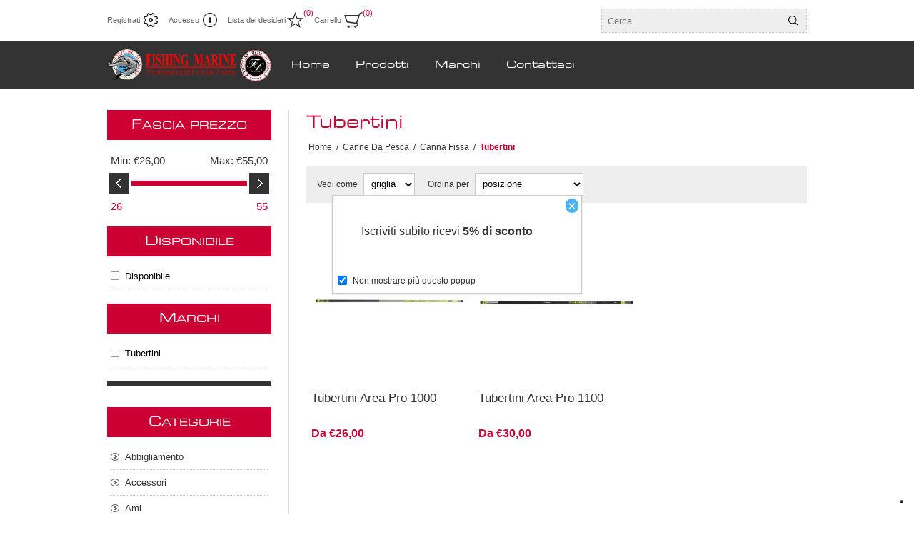

--- FILE ---
content_type: text/html; charset=utf-8
request_url: https://www.fishingmarine.it/tubertini-24
body_size: 84042
content:



<!DOCTYPE html>
<html lang="it" dir="ltr" class="html-category-page">
<head>
    <title>Tubertini. Fishing Marine</title>
    <meta http-equiv="Content-type" content="text/html;charset=UTF-8" />
    <meta name="description" content="" />
    <meta name="keywords" content="" />
    <meta name="generator" content="nopCommerce" />
    <meta name="viewport" content="width=device-width, initial-scale=1.0, minimum-scale=1.0, maximum-scale=2.0" />
    <script type="text/javascript">
var _iub = _iub || [];
_iub.csConfiguration = {"askConsentAtCookiePolicyUpdate":true,"ccpaAcknowledgeOnDisplay":true,"consentOnContinuedBrowsing":false,"cookiePolicyInOtherWindow":true,"countryDetection":true,"enableCcpa":true,"enableLgpd":true,"enableRemoteConsent":true,"floatingPreferencesButtonDisplay":"bottom-right","invalidateConsentWithoutLog":true,"lgpdAppliesGlobally":false,"perPurposeConsent":true,"reloadOnConsent":true,"siteId":2794353,"whitelabel":false,"cookiePolicyId":27835679,"lang":"it", "banner":{ "acceptButtonDisplay":true,"closeButtonDisplay":false,"customizeButtonDisplay":true,"explicitWithdrawal":true,"listPurposes":true,"position":"bottom","prependOnBody":true,"rejectButtonDisplay":true }};
</script>
<script type="text/javascript" src="//cdn.iubenda.com/cs/ccpa/stub.js"></script>
<script type="text/javascript" src="//cdn.iubenda.com/cs/iubenda_cs.js" charset="UTF-8" async></script>

    

    
    
    
    
    

    


    

    <link rel="stylesheet" type="text/css" href="/css/Category.Head.styles.css?v=TcXvp5-TGkZ2iLsQg4HB7GpjhKE" />
    <!-- Global site tag (gtag.js) - Google Analytics -->
                <script async src='https://www.googletagmanager.com/gtag/js?id=G-D3MPJMLSNX'></script>
                <script>
                  window.dataLayer = window.dataLayer || [];
                  function gtag(){dataLayer.push(arguments);}
                  gtag('js', new Date());

                  gtag('config', 'G-D3MPJMLSNX');
                  
                  
                </script>

    <link rel="canonical" href="https://www.fishingmarine.it/tubertini-24" />

    
    
    <link rel="apple-touch-icon" sizes="180x180" href="/icons/icons_0/apple-touch-icon.png">
<link rel="icon" type="image/png" sizes="32x32" href="/icons/icons_0/favicon-32x32.png">
<link rel="icon" type="image/png" sizes="16x16" href="/icons/icons_0/favicon-16x16.png">
<link rel="manifest" href="/icons/icons_0/site.webmanifest">
<link rel="mask-icon" href="/icons/icons_0/safari-pinned-tab.svg" color="#5bbad5">
<link rel="shortcut icon" href="/icons/icons_0/favicon.ico">
<meta name="msapplication-TileColor" content="#da532c">
<meta name="msapplication-config" content="/icons/icons_0/browserconfig.xml">
<meta name="theme-color" content="#ffffff">
    
    
    <!--Powered by nopCommerce - https://www.nopCommerce.com-->
</head>
<body>
    <input name="__RequestVerificationToken" type="hidden" value="CfDJ8AhLaer1am1OmgRo7uKrcl7hfOZApYoM16rXg5PPDPc4rRvyRGQ0krlUWWdBLIUWiBmwl2HQonGwvHar0fMshUzhZefLHAaRXvFLlOdUxRF_it6MvK_rxL1dmhxR0Ye2E4BzbVJ7Mqy2zbb5P10RVgo" />
    




<div class="ajax-loading-block-window" style="display: none">
</div>
<div id="dialog-notifications-success" title="Notifica" style="display:none;">
</div>
<div id="dialog-notifications-error" title="Errore" style="display:none;">
</div>
<div id="dialog-notifications-warning" title="Avviso" style="display:none;">
</div>
<div id="bar-notification" class="bar-notification-container" data-close="Chiudi">
</div>

<!--[if lte IE 8]>
    <div style="clear:both;height:59px;text-align:center;position:relative;">
        <a href="http://www.microsoft.com/windows/internet-explorer/default.aspx" target="_blank">
            <img src="/Themes/Traction/Content/img/ie_warning.jpg" height="42" width="820" alt="You are using an outdated browser. For a faster, safer browsing experience, upgrade for free today." />
        </a>
    </div>
<![endif]-->

<div class="master-wrapper-page  ">
    
<div class="header">
    
    <div class="header-links-wrapper">
        
<div class="header-links">
    <ul>
        
                <li><a href="/register?returnUrl=%2Ftubertini-24" class="ico-register">Registrati</a></li>
            <li><a href="/login?returnUrl=%2Ftubertini-24" class="ico-login">Accesso</a></li>
            <li>
                <a href="/wishlist" class="ico-wishlist">
                    <span class="wishlist-label">Lista dei desideri</span>
                    <span class="wishlist-qty">(0)</span>
                </a>
            </li>
            <li id="topcartlink">
                <a href="/cart" class="ico-cart">
                    <span class="cart-label">Carrello</span>
                    <span class="cart-qty">(0)</span>
                </a>
                <div id="flyout-cart" class="flyout-cart">
    <div class="mini-shopping-cart">
        <div class="count">
Non ci sono articoli nel tuo carrello        </div>
    </div>
</div>

            </li>
        
    </ul>
</div>


        <div class="header-selectors-wrapper">
            
            
            
            

            <div class="search-box-reference"></div>

        </div>
    </div>
    
    <div class="search-box store-search-box">
    	<form method="get" id="small-search-box-form" action="/search">
        <input type="text" class="search-box-text" id="small-searchterms" autocomplete="off" name="q" placeholder="Cerca" aria-label="Cerca" />

    <!--Kendo scripts should be included before kendo.all.min.js in case we have HelpDesk. That is why we use Append to place them at the top of any other scripts -->

   






<input type="hidden" class="instantSearchResourceElement"
       data-highlightFirstFoundElement="true"
       data-minKeywordLength="3"
       data-defaultProductSortOption="0"
       data-instantSearchUrl="/instantSearchFor"
       data-searchPageUrl="/search"
       data-searchInProductDescriptions="true"
       data-numberOfVisibleProducts="5"
       data-noResultsResourceText="Nessun dato trovato."/>

        <button type="submit" class="button-1 search-box-button">Cerca</button>
            
</form>
    </div>

    
</div>
    <div class="overlayOffCanvas"></div>
    <div class="responsive-nav-wrapper-parent">
        <div class="responsive-nav-wrapper">
            <div class="responsive-nav-inner">
                <div class="personal-button" id="header-links-opener">
                    <span>Personal menu</span>
                </div>
                <div class="menu-title">
                    <span>Menu</span>
                </div>
                <div class="search-wrap">
                    <span>Cerca</span>
                </div>
                <div class="filters-button">
                    <span>Filters</span>
                </div>
            </div>
        </div>
    </div>

    <div class="subheader-wrapper">
        <div class="logo-wrapper">
            <div class="header-logo">
                


<a href="/" class="logo">


<img alt="Fishing Marine" title="Fishing Marine" src="https://www.fishingmarine.it/images/thumbs/0002710_Insegna_220923_064659 (1).png" /></a>
            </div>
        </div>

        <div class="justAFixingDivBefore"></div>
        <div class="headerMenuParent">
            <div class="header-menu">
                <div class="close-menu">
                    <span>Chiudi</span>
                </div>










    <ul class="mega-menu"
        data-isRtlEnabled="false"
        data-enableClickForDropDown="false">


<li class=" ">

    <a href="/" class="" title="Home" ><span> Home</span></a>

</li>




<li class="has-sublist with-dropdown-in-grid">
        <span class="with-subcategories single-item-categories labelfornextplusbutton">Prodotti</span>

        <div class="dropdown categories fullWidth boxes-4">
            <div class="row-wrapper">
                <div class="row"><div class="box">
                <div class="picture-title-wrap">
                    <div class="title">
                        <a href="/abbigliamento" title="Abbigliamento"><span>Abbigliamento</span></a>
                    </div>
                    <div class="picture">
                        <a href="/abbigliamento" title="Visualizza i prodotti della categoria Abbigliamento">
                            <img class="lazy" alt="Immagine per la categoria Abbigliamento" src="[data-uri]" data-original="https://www.fishingmarine.it/images/thumbs/0002459_abbigliamento_290.jpeg" />
                        </a>
                    </div>
                </div>
                    <ul class="subcategories">
                            <li class="subcategory-item">
                                <a href="/cappelli" title="Cappelli"><span>Cappelli</span></a>
                            </li>
                            <li class="subcategory-item">
                                <a href="/colli" title="Colli"><span>Colli</span></a>
                            </li>
                            <li class="subcategory-item">
                                <a href="/felpe-pile" title="Felpe - Pile"><span>Felpe - Pile</span></a>
                            </li>
                            <li class="subcategory-item">
                                <a href="/gilet-spinning" title="Gilet Spinning"><span>Gilet Spinning</span></a>
                            </li>
                            <li class="subcategory-item">
                                <a href="/guanti" title="Guanti"><span>Guanti</span></a>
                            </li>
                            <li class="subcategory-item">
                                <a href="/jacket-completi" title="Jacket - Completi"><span>Jacket - Completi</span></a>
                            </li>
                            <li class="subcategory-item">
                                <a href="/occhiali" title="Occhiali"><span>Occhiali</span></a>
                            </li>
                            <li class="subcategory-item">
                                <a href="/stivali-scarpe" title="Stivali - Scarpe"><span>Stivali - Scarpe</span></a>
                            </li>
                            <li class="subcategory-item">
                                <a href="/t-shirt" title="T-Shirt"><span>T-Shirt</span></a>
                            </li>
                            <li class="subcategory-item">
                                <a href="/wader" title="Wader"><span>Wader</span></a>
                            </li>

                    </ul>
                </div><div class="box">
                <div class="picture-title-wrap">
                    <div class="title">
                        <a href="/accessori" title="Accessori"><span>Accessori</span></a>
                    </div>
                    <div class="picture">
                        <a href="/accessori" title="Visualizza i prodotti della categoria Accessori">
                            <img class="lazy" alt="Immagine per la categoria Accessori" src="[data-uri]" data-original="https://www.fishingmarine.it/images/thumbs/0002454_accessori_290.jpeg" />
                        </a>
                    </div>
                </div>
                    <ul class="subcategories">
                            <li class="subcategory-item">
                                <a href="/accesori-da-carpfishing" title="Accesori Da Carpfishing"><span>Accesori Da Carpfishing</span></a>
                            </li>
                            <li class="subcategory-item">
                                <a href="/accessori-barca" title="Accessori Barca"><span>Accessori Barca</span></a>
                            </li>
                            <li class="subcategory-item">
                                <a href="/accessori-vari" title="Accessori Vari"><span>Accessori Vari</span></a>
                            </li>
                            <li class="subcategory-item">
                                <a href="/avvolgilenza-2" title="Avvolgilenza"><span>Avvolgilenza</span></a>
                            </li>
                            <li class="subcategory-item">
                                <a href="/carrelli" title="Carrelli"><span>Carrelli</span></a>
                            </li>
                            <li class="subcategory-item">
                                <a href="/colla" title="Colla"><span>Colla</span></a>
                            </li>
                            <li class="subcategory-item">
                                <a href="/coltelli-e-accesori" title="Coltelli E Accesori"><span>Coltelli E Accesori</span></a>
                            </li>
                            <li class="subcategory-item">
                                <a href="/copricanne-fascette-a-strappo" title="Copricanne - Fascette A Strappo"><span>Copricanne - Fascette A Strappo</span></a>
                            </li>
                            <li class="subcategory-item">
                                <a href="/fionde-e-accessori" title="Fionde E Accessori"><span>Fionde E Accessori</span></a>
                            </li>
                            <li class="subcategory-item">
                                <a href="/forbici-e-pinze" title="Forbici E Pinze"><span>Forbici E Pinze</span></a>
                            </li>
                            <li class="subcategory-item">
                                <a href="/knotter" title="Knotter"><span>Knotter</span></a>
                            </li>
                            <li class="subcategory-item">
                                <a href="/lampade-frontali-torce-pile" title="Lampade Frontali - Torce -  Pile"><span>Lampade Frontali - Torce -  Pile</span></a>
                            </li>
                            <li class="subcategory-item">
                                <a href="/manutenzione-canne-mulinelli" title="Manutenzione Canne Mulinelli"><span>Manutenzione Canne Mulinelli</span></a>
                            </li>
                            <li class="subcategory-item">
                                <a href="/matassine-e-filo-elastico" title="Matassine E Filo Elastico"><span>Matassine E Filo Elastico</span></a>
                            </li>
                            <li class="subcategory-item">
                                <a href="/raffi-bogagrip" title="Raffi - Bogagrip"><span>Raffi - Bogagrip</span></a>
                            </li>
                            <li class="subcategory-item">
                                <a href="/rete-pva" title="Rete Pva"><span>Rete Pva</span></a>
                            </li>
                            <li class="subcategory-item">
                                <a href="/sacchetti-retini" title="Sacchetti - Retini"><span>Sacchetti - Retini</span></a>
                            </li>
                            <li class="subcategory-item">
                                <a href="/slamatori-2" title="Slamatori"><span>Slamatori</span></a>
                            </li>
                            <li class="subcategory-item">
                                <a href="/starlight-e-antenne" title="Starlight E Antenne"><span>Starlight E Antenne</span></a>
                            </li>

                    </ul>
                </div><div class="box">
                <div class="picture-title-wrap">
                    <div class="title">
                        <a href="/ami" title="Ami"><span>Ami</span></a>
                    </div>
                    <div class="picture">
                        <a href="/ami" title="Visualizza i prodotti della categoria Ami">
                            <img class="lazy" alt="Immagine per la categoria Ami" src="[data-uri]" data-original="https://www.fishingmarine.it/images/thumbs/0002451_ami_290.jpeg" />
                        </a>
                    </div>
                </div>
                    <ul class="subcategories">
                            <li class="subcategory-item">
                                <a href="/ami-carp-fishing" title="Ami Carp Fishing"><span>Ami Carp Fishing</span></a>
                            </li>
                            <li class="subcategory-item">
                                <a href="/ami-circle" title="Ami Circle"><span>Ami Circle</span></a>
                            </li>
                            <li class="subcategory-item">
                                <a href="/ami-da-big-game" title="Ami Da Big Game"><span>Ami Da Big Game</span></a>
                            </li>
                            <li class="subcategory-item">
                                <a href="/ami-da-vivo" title="Ami Da Vivo"><span>Ami Da Vivo</span></a>
                            </li>
                            <li class="subcategory-item">
                                <a href="/ami-montati" title="Ami Montati"><span>Ami Montati</span></a>
                            </li>
                            <li class="subcategory-item">
                                <a href="/ami-occhiello" title="Ami Occhiello"><span>Ami Occhiello</span></a>
                            </li>
                            <li class="subcategory-item">
                                <a href="/ami-paletta" title="Ami Paletta"><span>Ami Paletta</span></a>
                            </li>
                            <li class="subcategory-item">
                                <a href="/ami-per-artificiali" title="Ami Per Artificiali"><span>Ami Per Artificiali</span></a>
                            </li>
                            <li class="subcategory-item">
                                <a href="/ami-per-esche-siliconiche" title="Ami Per Esche Siliconiche"><span>Ami Per Esche Siliconiche</span></a>
                            </li>
                            <li class="subcategory-item">
                                <a href="/ami-per-spoon" title="Ami Per Spoon"><span>Ami Per Spoon</span></a>
                            </li>
                            <li class="subcategory-item">
                                <a href="/ancorette" title="Ancorette"><span>Ancorette</span></a>
                            </li>
                            <li class="subcategory-item">
                                <a href="/assist-hook" title="Assist Hook"><span>Assist Hook</span></a>
                            </li>
                            <li class="subcategory-item">
                                <a href="/jigging" title="Jigging"><span>Jigging</span></a>
                            </li>
                            <li class="subcategory-item">
                                <a href="/sabiki" title="Sabiki"><span>Sabiki</span></a>
                            </li>

                    </ul>
                </div><div class="box">
                <div class="picture-title-wrap">
                    <div class="title">
                        <a href="/artificiali" title="Artificiali"><span>Artificiali</span></a>
                    </div>
                    <div class="picture">
                        <a href="/artificiali" title="Visualizza i prodotti della categoria Artificiali">
                            <img class="lazy" alt="Immagine per la categoria Artificiali" src="[data-uri]" data-original="https://www.fishingmarine.it/images/thumbs/0004234_artificiali_290.jpeg" />
                        </a>
                    </div>
                </div>
                    <ul class="subcategories">
                            <li class="subcategory-item">
                                <a href="/crank-bait" title="Crank Bait"><span>Crank Bait</span></a>
                            </li>
                            <li class="subcategory-item">
                                <a href="/egi-3" title="Egi"><span>Egi</span></a>
                            </li>
                            <li class="subcategory-item">
                                <a href="/jerk-bait-minnow-2" title="Jerk Bait - Minnow"><span>Jerk Bait - Minnow</span></a>
                            </li>
                            <li class="subcategory-item">
                                <a href="/mangianze-lipless-pencil" title="Mangianze - Lipless - Pencil"><span>Mangianze - Lipless - Pencil</span></a>
                            </li>
                            <li class="subcategory-item">
                                <a href="/metal-jig-jig-minnow" title="Metal Jig - Jig Minnow"><span>Metal Jig - Jig Minnow</span></a>
                            </li>
                            <li class="subcategory-item">
                                <a href="/octopus-unghiette" title="Octopus - Unghiette"><span>Octopus - Unghiette</span></a>
                            </li>
                            <li class="subcategory-item">
                                <a href="/oppai-tataki" title="Oppai - Tataki"><span>Oppai - Tataki</span></a>
                            </li>
                            <li class="subcategory-item">
                                <a href="/pesca-al-polpo-2" title="Pesca Al Polpo"><span>Pesca Al Polpo</span></a>
                            </li>
                            <li class="subcategory-item">
                                <a href="/piumette-raglou" title="Piumette - Raglou"><span>Piumette - Raglou</span></a>
                            </li>
                            <li class="subcategory-item">
                                <a href="/popper" title="Popper"><span>Popper</span></a>
                            </li>
                            <li class="subcategory-item">
                                <a href="/skipping" title="Skipping"><span>Skipping</span></a>
                            </li>
                            <li class="subcategory-item">
                                <a href="/soft-bait" title="Soft Bait"><span>Soft Bait</span></a>
                            </li>
                            <li class="subcategory-item">
                                <a href="/spoon-2" title="Spoon"><span>Spoon</span></a>
                            </li>
                            <li class="subcategory-item">
                                <a href="/tecniche-verticali-2" title="Tecniche Verticali"><span>Tecniche Verticali</span></a>
                            </li>
                            <li class="subcategory-item">
                                <a href="/traina" title="Traina"><span>Traina</span></a>
                            </li>
                            <li class="subcategory-item">
                                <a href="/traina-calamaro" title="Traina Calamaro"><span>Traina Calamaro</span></a>
                            </li>
                            <li class="subcategory-item">
                                <a href="/trout-area" title="Trout Area"><span>Trout Area</span></a>
                            </li>
                            <li class="subcategory-item">
                                <a href="/wtd-needle" title="Wtd - Needle"><span>Wtd - Needle</span></a>
                            </li>

                    </ul>
                </div></div><div class="row"><div class="box">
                <div class="picture-title-wrap">
                    <div class="title">
                        <a href="/buffetteria" title="Buffetteria"><span>Buffetteria</span></a>
                    </div>
                    <div class="picture">
                        <a href="/buffetteria" title="Visualizza i prodotti della categoria Buffetteria">
                            <img class="lazy" alt="Immagine per la categoria Buffetteria" src="[data-uri]" data-original="https://www.fishingmarine.it/images/thumbs/0004232_buffetteria_290.jpeg" />
                        </a>
                    </div>
                </div>
                    <ul class="subcategories">
                            <li class="subcategory-item">
                                <a href="/borse-e-zaini" title="Borse E Zaini"><span>Borse E Zaini</span></a>
                            </li>
                            <li class="subcategory-item">
                                <a href="/foderi-canne" title="Foderi Canne"><span>Foderi Canne</span></a>
                            </li>
                            <li class="subcategory-item">
                                <a href="/foderi-mulinelli" title="Foderi Mulinelli"><span>Foderi Mulinelli</span></a>
                            </li>
                            <li class="subcategory-item">
                                <a href="/porta-egi" title="Porta Egi"><span>Porta Egi</span></a>
                            </li>
                            <li class="subcategory-item">
                                <a href="/porta-esche" title="Porta Esche"><span>Porta Esche</span></a>
                            </li>
                            <li class="subcategory-item">
                                <a href="/porta-jig" title="Porta Jig"><span>Porta Jig</span></a>
                            </li>
                            <li class="subcategory-item">
                                <a href="/porta-nassa" title="Porta Nassa"><span>Porta Nassa</span></a>
                            </li>
                            <li class="subcategory-item">
                                <a href="/porta-terminali" title="Porta Terminali"><span>Porta Terminali</span></a>
                            </li>
                            <li class="subcategory-item">
                                <a href="/sacche-portacanne" title="Sacche Portacanne"><span>Sacche Portacanne</span></a>
                            </li>
                            <li class="subcategory-item">
                                <a href="/scatole" title="Scatole"><span>Scatole</span></a>
                            </li>
                            <li class="subcategory-item">
                                <a href="/secchi" title="Secchi"><span>Secchi</span></a>
                            </li>

                    </ul>
                </div><div class="box">
                <div class="picture-title-wrap">
                    <div class="title">
                        <a href="/canne-da-pesca" title="Canne Da Pesca"><span>Canne Da Pesca</span></a>
                    </div>
                    <div class="picture">
                        <a href="/canne-da-pesca" title="Visualizza i prodotti della categoria Canne Da Pesca">
                            <img class="lazy" alt="Immagine per la categoria Canne Da Pesca" src="[data-uri]" data-original="https://www.fishingmarine.it/images/thumbs/0004230_canne-da-pesca_290.jpeg" />
                        </a>
                    </div>
                </div>
                    <ul class="subcategories">
                            <li class="subcategory-item">
                                <a href="/all-round" title="All Round"><span>All Round</span></a>
                            </li>
                            <li class="subcategory-item">
                                <a href="/boat" title="Boat"><span>Boat</span></a>
                            </li>
                            <li class="subcategory-item">
                                <a href="/bolentino-light-drifting" title="Bolentino - Light Drifting"><span>Bolentino - Light Drifting</span></a>
                            </li>
                            <li class="subcategory-item">
                                <a href="/bolentino-profondo" title="Bolentino Profondo"><span>Bolentino Profondo</span></a>
                            </li>
                            <li class="subcategory-item">
                                <a href="/bolognese" title="Bolognese"><span>Bolognese</span></a>
                            </li>
                            <li class="subcategory-item">
                                <a href="/canna-fissa" title="Canna Fissa"><span>Canna Fissa</span></a>
                            </li>
                            <li class="subcategory-item">
                                <a href="/carp-fishing" title="Carp Fishing"><span>Carp Fishing</span></a>
                            </li>
                            <li class="subcategory-item">
                                <a href="/casting-2" title="Casting"><span>Casting</span></a>
                            </li>
                            <li class="subcategory-item">
                                <a href="/driftingtrolling" title="Drifting/Trolling"><span>Drifting/Trolling</span></a>
                            </li>
                            <li class="subcategory-item">
                                <a href="/egi" title="Egi"><span>Egi</span></a>
                            </li>
                            <li class="subcategory-item">
                                <a href="/feeder" title="Feeder"><span>Feeder</span></a>
                            </li>
                            <li class="subcategory-item">
                                <a href="/inglese" title="Inglese"><span>Inglese</span></a>
                            </li>
                            <li class="subcategory-item">
                                <a href="/shore-jigging" title="Shore Jigging"><span>Shore Jigging</span></a>
                            </li>
                            <li class="subcategory-item">
                                <a href="/spinning" title="Spinning"><span>Spinning</span></a>
                            </li>
                            <li class="subcategory-item">
                                <a href="/spinning-off-shore" title="Spinning Off-Shore"><span>Spinning Off-Shore</span></a>
                            </li>
                            <li class="subcategory-item">
                                <a href="/surfcasting-2" title="Surfcasting"><span>Surfcasting</span></a>
                            </li>
                            <li class="subcategory-item">
                                <a href="/tataki" title="Tataki"><span>Tataki</span></a>
                            </li>
                            <li class="subcategory-item">
                                <a href="/verticale" title="Verticale"><span>Verticale</span></a>
                            </li>

                    </ul>
                </div><div class="box">
                <div class="picture-title-wrap">
                    <div class="title">
                        <a href="/combo" title="Combo"><span>Combo</span></a>
                    </div>
                    <div class="picture">
                        <a href="/combo" title="Visualizza i prodotti della categoria Combo">
                            <img class="lazy" alt="Immagine per la categoria Combo" src="[data-uri]" data-original="https://www.fishingmarine.it/images/thumbs/0002930_combo_290.jpeg" />
                        </a>
                    </div>
                </div>
                </div><div class="box">
                <div class="picture-title-wrap">
                    <div class="title">
                        <a href="/custom" title="Custom - Ricambi"><span>Custom - Ricambi</span></a>
                    </div>
                    <div class="picture">
                        <a href="/custom" title="Visualizza i prodotti della categoria Custom - Ricambi">
                            <img class="lazy" alt="Immagine per la categoria Custom - Ricambi" src="[data-uri]" data-original="https://www.fishingmarine.it/images/thumbs/0004251_custom-ricambi_290.jpeg" />
                        </a>
                    </div>
                </div>
                    <ul class="subcategories">
                            <li class="subcategory-item">
                                <a href="/anelli" title="Anelli"><span>Anelli</span></a>
                            </li>
                            <li class="subcategory-item">
                                <a href="/cavi-alimentazione" title="Cavi Alimentazione"><span>Cavi Alimentazione</span></a>
                            </li>
                            <li class="subcategory-item">
                                <a href="/cimini-di-ricambio" title="Cimini Di Ricambio"><span>Cimini Di Ricambio</span></a>
                            </li>
                            <li class="subcategory-item">
                                <a href="/cuscinetti" title="Cuscinetti"><span>Cuscinetti</span></a>
                            </li>
                            <li class="subcategory-item">
                                <a href="/grezzi" title="Grezzi"><span>Grezzi</span></a>
                            </li>
                            <li class="subcategory-item">
                                <a href="/knob-2" title="Knob"><span>Knob</span></a>
                            </li>
                            <li class="subcategory-item">
                                <a href="/placca-portamulinello" title="Placca Portamulinello"><span>Placca Portamulinello</span></a>
                            </li>
                            <li class="subcategory-item">
                                <a href="/puntali" title="Puntali"><span>Puntali</span></a>
                            </li>
                            <li class="subcategory-item">
                                <a href="/reel-stand" title="Reel Stand"><span>Reel Stand</span></a>
                            </li>
                            <li class="subcategory-item">
                                <a href="/tappi" title="Tappi"><span>Tappi</span></a>
                            </li>

                    </ul>
                </div></div><div class="row"><div class="box">
                <div class="picture-title-wrap">
                    <div class="title">
                        <a href="/espositori" title="Espositori"><span>Espositori</span></a>
                    </div>
                    <div class="picture">
                        <a href="/espositori" title="Visualizza i prodotti della categoria Espositori">
                            <img class="lazy" alt="Immagine per la categoria Espositori" src="[data-uri]" data-original="https://www.fishingmarine.it/images/thumbs/0004485_espositori_290.jpeg" />
                        </a>
                    </div>
                </div>
                </div><div class="box">
                <div class="picture-title-wrap">
                    <div class="title">
                        <a href="/fili-trecciati" title="Fili - Trecciati - Assist"><span>Fili - Trecciati - Assist</span></a>
                    </div>
                    <div class="picture">
                        <a href="/fili-trecciati" title="Visualizza i prodotti della categoria Fili - Trecciati - Assist">
                            <img class="lazy" alt="Immagine per la categoria Fili - Trecciati - Assist" src="[data-uri]" data-original="https://www.fishingmarine.it/images/thumbs/0004233_fili-trecciati-assist_290.jpeg" />
                        </a>
                    </div>
                </div>
                    <ul class="subcategories">
                            <li class="subcategory-item">
                                <a href="/assist-line" title="Assist Line"><span>Assist Line</span></a>
                            </li>
                            <li class="subcategory-item">
                                <a href="/cavetto-acciaio" title="Cavetto Acciaio"><span>Cavetto Acciaio</span></a>
                            </li>
                            <li class="subcategory-item">
                                <a href="/filo-conico" title="Filo Conico"><span>Filo Conico</span></a>
                            </li>
                            <li class="subcategory-item">
                                <a href="/fluorocarbon-fluorine" title="Fluorocarbon - Fluorine"><span>Fluorocarbon - Fluorine</span></a>
                            </li>
                            <li class="subcategory-item">
                                <a href="/nylon" title="Nylon"><span>Nylon</span></a>
                            </li>
                            <li class="subcategory-item">
                                <a href="/shock-leader" title="Shock Leader - Preterminali"><span>Shock Leader - Preterminali</span></a>
                            </li>
                            <li class="subcategory-item">
                                <a href="/trecciato" title="Trecciato"><span>Trecciato</span></a>
                            </li>

                    </ul>
                </div><div class="box">
                <div class="picture-title-wrap">
                    <div class="title">
                        <a href="/guadini-nasse" title="Guadini - Nasse"><span>Guadini - Nasse</span></a>
                    </div>
                    <div class="picture">
                        <a href="/guadini-nasse" title="Visualizza i prodotti della categoria Guadini - Nasse">
                            <img class="lazy" alt="Immagine per la categoria Guadini - Nasse" src="[data-uri]" data-original="https://www.fishingmarine.it/images/thumbs/0002905_guadini-nasse_290.jpeg" />
                        </a>
                    </div>
                </div>
                    <ul class="subcategories">
                            <li class="subcategory-item">
                                <a href="/accessori-guadino" title="Accessori Guadino"><span>Accessori Guadino</span></a>
                            </li>
                            <li class="subcategory-item">
                                <a href="/gamberiera" title="Gamberiera"><span>Gamberiera</span></a>
                            </li>
                            <li class="subcategory-item">
                                <a href="/guadino-completo" title="Guadino Completo"><span>Guadino Completo</span></a>
                            </li>
                            <li class="subcategory-item">
                                <a href="/manico-guadino" title="Manico Guadino"><span>Manico Guadino</span></a>
                            </li>
                            <li class="subcategory-item">
                                <a href="/nasse" title="Nasse"><span>Nasse</span></a>
                            </li>
                            <li class="subcategory-item">
                                <a href="/testa-guadino" title="Testa Guadino"><span>Testa Guadino</span></a>
                            </li>

                    </ul>
                </div><div class="box">
                <div class="picture-title-wrap">
                    <div class="title">
                        <a href="/minuteria" title="Minuteria"><span>Minuteria</span></a>
                    </div>
                    <div class="picture">
                        <a href="/minuteria" title="Visualizza i prodotti della categoria Minuteria">
                            <img class="lazy" alt="Immagine per la categoria Minuteria" src="[data-uri]" data-original="https://www.fishingmarine.it/images/thumbs/0002453_minuteria_290.jpeg" />
                        </a>
                    </div>
                </div>
                    <ul class="subcategories">
                            <li class="subcategory-item">
                                <a href="/accessori-surfcasting" title="Accessori Surfcasting"><span>Accessori Surfcasting</span></a>
                            </li>
                            <li class="subcategory-item">
                                <a href="/ago-da-innesco" title="Ago Da Innesco"><span>Ago Da Innesco</span></a>
                            </li>
                            <li class="subcategory-item">
                                <a href="/attacchi-scorrevoli-anti-tangle" title="Attacchi Scorrevoli - Anti Tangle"><span>Attacchi Scorrevoli - Anti Tangle</span></a>
                            </li>
                            <li class="subcategory-item">
                                <a href="/attrattori-pop-up" title="Attrattori - Pop-Up"><span>Attrattori - Pop-Up</span></a>
                            </li>
                            <li class="subcategory-item">
                                <a href="/conetto-coprinodo" title="Conetto Coprinodo"><span>Conetto Coprinodo</span></a>
                            </li>
                            <li class="subcategory-item">
                                <a href="/filamenti-flash-assist" title="Filamenti Flash Assist"><span>Filamenti Flash Assist</span></a>
                            </li>
                            <li class="subcategory-item">
                                <a href="/girella-moschettone" title="Girella Moschettone"><span>Girella Moschettone</span></a>
                            </li>
                            <li class="subcategory-item">
                                <a href="/girelle" title="Girelle"><span>Girelle</span></a>
                            </li>
                            <li class="subcategory-item">
                                <a href="/mini-trave" title="Mini Trave"><span>Mini Trave</span></a>
                            </li>
                            <li class="subcategory-item">
                                <a href="/perline-doppio-foro-calibrato" title="Perline Doppio Foro Calibrato"><span>Perline Doppio Foro Calibrato</span></a>
                            </li>
                            <li class="subcategory-item">
                                <a href="/perline-morbide" title="Perline Morbide"><span>Perline Morbide</span></a>
                            </li>
                            <li class="subcategory-item">
                                <a href="/perline-rigide" title="Perline Rigide"><span>Perline Rigide</span></a>
                            </li>
                            <li class="subcategory-item">
                                <a href="/rivetti" title="Rivetti"><span>Rivetti</span></a>
                            </li>
                            <li class="subcategory-item">
                                <a href="/snap-attacchi-rapidi" title="Snap - Attacchi Rapidi"><span>Snap - Attacchi Rapidi</span></a>
                            </li>
                            <li class="subcategory-item">
                                <a href="/solid-ring" title="Solid Ring"><span>Solid Ring</span></a>
                            </li>
                            <li class="subcategory-item">
                                <a href="/split-ring" title="Split Ring"><span>Split Ring</span></a>
                            </li>
                            <li class="subcategory-item">
                                <a href="/stopper-rubber-stopper" title="Stopper - Rubber Stopper"><span>Stopper - Rubber Stopper</span></a>
                            </li>
                            <li class="subcategory-item">
                                <a href="/tubicini" title="Tubicini"><span>Tubicini</span></a>
                            </li>

                    </ul>
                </div></div><div class="row"><div class="box">
                <div class="picture-title-wrap">
                    <div class="title">
                        <a href="/mulinelli" title="Mulinelli"><span>Mulinelli</span></a>
                    </div>
                    <div class="picture">
                        <a href="/mulinelli" title="Visualizza i prodotti della categoria Mulinelli">
                            <img class="lazy" alt="Immagine per la categoria Mulinelli" src="[data-uri]" data-original="https://www.fishingmarine.it/images/thumbs/0005102_mulinelli_290.jpeg" />
                        </a>
                    </div>
                </div>
                    <ul class="subcategories">
                            <li class="subcategory-item">
                                <a href="/bait-runner" title="Bait Runner"><span>Bait Runner</span></a>
                            </li>
                            <li class="subcategory-item">
                                <a href="/bobine-di-ricambio" title="Bobine Di Ricambio"><span>Bobine Di Ricambio</span></a>
                            </li>
                            <li class="subcategory-item">
                                <a href="/casting" title="Casting"><span>Casting</span></a>
                            </li>
                            <li class="subcategory-item">
                                <a href="/elettrici" title="Elettrici"><span>Elettrici</span></a>
                            </li>
                            <li class="subcategory-item">
                                <a href="/frizione-anteriore" title="Frizione Anteriore"><span>Frizione Anteriore</span></a>
                            </li>
                            <li class="subcategory-item">
                                <a href="/rotante" title="Rotante"><span>Rotante</span></a>
                            </li>
                            <li class="subcategory-item">
                                <a href="/surfcasting" title="Surfcasting"><span>Surfcasting</span></a>
                            </li>
                            <li class="subcategory-item">
                                <a href="/tecniche-verticali" title="Tecniche Verticali"><span>Tecniche Verticali</span></a>
                            </li>

                    </ul>
                </div><div class="box">
                <div class="picture-title-wrap">
                    <div class="title">
                        <a href="/paniere-seat-box-valigette" title="Paniere - Seat Box - Valigette"><span>Paniere - Seat Box - Valigette</span></a>
                    </div>
                    <div class="picture">
                        <a href="/paniere-seat-box-valigette" title="Visualizza i prodotti della categoria Paniere - Seat Box - Valigette">
                            <img class="lazy" alt="Immagine per la categoria Paniere - Seat Box - Valigette" src="[data-uri]" data-original="https://www.fishingmarine.it/images/thumbs/0004534_paniere-seat-box-valigette_290.jpeg" />
                        </a>
                    </div>
                </div>
                    <ul class="subcategories">
                            <li class="subcategory-item">
                                <a href="/accessori-paniere" title="Accessori Paniere"><span>Accessori Paniere</span></a>
                            </li>
                            <li class="subcategory-item">
                                <a href="/paniere" title="Paniere"><span>Paniere</span></a>
                            </li>
                            <li class="subcategory-item">
                                <a href="/seat-box" title="Seat Box"><span>Seat Box</span></a>
                            </li>
                            <li class="subcategory-item">
                                <a href="/valigette" title="Valigette"><span>Valigette</span></a>
                            </li>

                    </ul>
                </div><div class="box">
                <div class="picture-title-wrap">
                    <div class="title">
                        <a href="/pasture" title="Pasture"><span>Pasture</span></a>
                    </div>
                    <div class="picture">
                        <a href="/pasture" title="Visualizza i prodotti della categoria Pasture">
                            <img class="lazy" alt="Immagine per la categoria Pasture" src="[data-uri]" data-original="https://www.fishingmarine.it/images/thumbs/0004299_pasture_290.jpeg" />
                        </a>
                    </div>
                </div>
                    <ul class="subcategories">
                            <li class="subcategory-item">
                                <a href="/antiche-pasture-2" title="Antiche Pasture"><span>Antiche Pasture</span></a>
                            </li>
                            <li class="subcategory-item">
                                <a href="/attrattori" title="Attrattori"><span>Attrattori</span></a>
                            </li>
                            <li class="subcategory-item">
                                <a href="/cuore-dei-mari-2" title="Cuore Dei Mari"><span>Cuore Dei Mari</span></a>
                            </li>
                            <li class="subcategory-item">
                                <a href="/farina-disidratante" title="Farina Disidratante"><span>Farina Disidratante</span></a>
                            </li>
                            <li class="subcategory-item">
                                <a href="/fi-ma-2" title="Fi-Ma"><span>Fi-Ma</span></a>
                            </li>
                            <li class="subcategory-item">
                                <a href="/ghiaia-colla" title="Ghiaia-Colla"><span>Ghiaia-Colla</span></a>
                            </li>
                            <li class="subcategory-item">
                                <a href="/pane-francese" title="Pane Francese"><span>Pane Francese</span></a>
                            </li>
                            <li class="subcategory-item">
                                <a href="/paste-pronto-alluso" title="Paste Pronto All&#x27;uso"><span>Paste Pronto All&#x27;uso</span></a>
                            </li>
                            <li class="subcategory-item">
                                <a href="/pasture-acque-interne" title="Pasture Acque Interne"><span>Pasture Acque Interne</span></a>
                            </li>

                    </ul>
                </div><div class="box">
                <div class="picture-title-wrap">
                    <div class="title">
                        <a href="/paypal" title="PAYPAL"><span>PAYPAL</span></a>
                    </div>
                    <div class="picture">
                        <a href="/paypal" title="Visualizza i prodotti della categoria PAYPAL">
                            <img class="lazy" alt="Immagine per la categoria PAYPAL" src="[data-uri]" data-original="https://www.fishingmarine.it/images/thumbs/0008510_paypal_290.jpeg" />
                        </a>
                    </div>
                </div>
                </div></div><div class="row"><div class="box">
                <div class="picture-title-wrap">
                    <div class="title">
                        <a href="/pesca-al-polpo" title="Pesca Al Polpo"><span>Pesca Al Polpo</span></a>
                    </div>
                    <div class="picture">
                        <a href="/pesca-al-polpo" title="Visualizza i prodotti della categoria Pesca Al Polpo">
                            <img class="lazy" alt="Immagine per la categoria Pesca Al Polpo" src="[data-uri]" data-original="https://www.fishingmarine.it/images/thumbs/0002461_pesca-al-polpo_290.jpeg" />
                        </a>
                    </div>
                </div>
                </div><div class="box">
                <div class="picture-title-wrap">
                    <div class="title">
                        <a href="/piombi" title="Piombi"><span>Piombi</span></a>
                    </div>
                    <div class="picture">
                        <a href="/piombi" title="Visualizza i prodotti della categoria Piombi">
                            <img class="lazy" alt="Immagine per la categoria Piombi" src="[data-uri]" data-original="https://www.fishingmarine.it/images/thumbs/0002929_piombi_290.jpeg" />
                        </a>
                    </div>
                </div>
                    <ul class="subcategories">
                            <li class="subcategory-item">
                                <a href="/piombi-bolentino-surfcasting" title="Piombi Bolentino-Surfcasting"><span>Piombi Bolentino-Surfcasting</span></a>
                            </li>
                            <li class="subcategory-item">
                                <a href="/piombi-per-spinning" title="Piombi Per Spinning"><span>Piombi Per Spinning</span></a>
                            </li>
                            <li class="subcategory-item">
                                <a href="/piombi-traina-bolentino-profondo" title="Piombi Traina-Bolentino Profondo"><span>Piombi Traina-Bolentino Profondo</span></a>
                            </li>
                            <li class="subcategory-item">
                                <a href="/piombini-spaccati" title="Piombini Spaccati"><span>Piombini Spaccati</span></a>
                            </li>
                            <li class="subcategory-item">
                                <a href="/torpille" title="Torpille"><span>Torpille</span></a>
                            </li>

                    </ul>
                </div><div class="box">
                <div class="picture-title-wrap">
                    <div class="title">
                        <a href="/promo" title="SUPER OFFERTA"><span>SUPER OFFERTA</span></a>
                    </div>
                    <div class="picture">
                        <a href="/promo" title="Visualizza i prodotti della categoria SUPER OFFERTA">
                            <img class="lazy" alt="Immagine per la categoria SUPER OFFERTA" src="[data-uri]" data-original="https://www.fishingmarine.it/images/thumbs/0009962_super-offerta_290.jpeg" />
                        </a>
                    </div>
                </div>
                </div><div class="box">
                <div class="picture-title-wrap">
                    <div class="title">
                        <a href="/tripode-e-picchetti" title="Tripode E Picchetti"><span>Tripode E Picchetti</span></a>
                    </div>
                    <div class="picture">
                        <a href="/tripode-e-picchetti" title="Visualizza i prodotti della categoria Tripode E Picchetti">
                            <img class="lazy" alt="Immagine per la categoria Tripode E Picchetti" src="[data-uri]" data-original="https://www.fishingmarine.it/images/thumbs/0002456_tripode-e-picchetti_290.jpeg" />
                        </a>
                    </div>
                </div>
                    <ul class="subcategories">
                            <li class="subcategory-item">
                                <a href="/accessori-2" title="Accessori"><span>Accessori</span></a>
                            </li>

                    </ul>
                </div></div>
            </div>

        </div>
</li>

<li class=" ">

    <a href="/manufacturer/all" class="" title="Marchi" ><span> Marchi</span></a>

</li>



<li class=" ">

    <a href="/contactus" class="" title="Contattaci" ><span> Contattaci</span></a>

</li>


        
    </ul>
    <div class="menu-title"><span>Menu</span></div>
    <ul class="mega-menu-responsive">


<li class=" ">

    <a href="/" class="" title="Home" ><span> Home</span></a>

</li>



<li class="has-sublist">

        <span class="with-subcategories single-item-categories labelfornextplusbutton">Prodotti</span>

        <div class="plus-button"></div>
        <div class="sublist-wrap">
            <ul class="sublist">
                <li class="back-button">
                    <span>Indietro</span>
                </li>
                
        <li class="has-sublist">
            <a href="/abbigliamento" title="Abbigliamento" class="with-subcategories"><span>Abbigliamento</span></a>
            <div class="plus-button"></div>
            <div class="sublist-wrap">
                <ul class="sublist">
                    <li class="back-button">
                        <span>Indietro</span>
                    </li>
                    
        <li>
            <a class="lastLevelCategory" href="/cappelli" title="Cappelli"><span>Cappelli</span></a>
        </li>
        <li>
            <a class="lastLevelCategory" href="/colli" title="Colli"><span>Colli</span></a>
        </li>
        <li>
            <a class="lastLevelCategory" href="/felpe-pile" title="Felpe - Pile"><span>Felpe - Pile</span></a>
        </li>
        <li>
            <a class="lastLevelCategory" href="/gilet-spinning" title="Gilet Spinning"><span>Gilet Spinning</span></a>
        </li>
        <li>
            <a class="lastLevelCategory" href="/guanti" title="Guanti"><span>Guanti</span></a>
        </li>
        <li>
            <a class="lastLevelCategory" href="/jacket-completi" title="Jacket - Completi"><span>Jacket - Completi</span></a>
        </li>
        <li>
            <a class="lastLevelCategory" href="/occhiali" title="Occhiali"><span>Occhiali</span></a>
        </li>
        <li>
            <a class="lastLevelCategory" href="/stivali-scarpe" title="Stivali - Scarpe"><span>Stivali - Scarpe</span></a>
        </li>
        <li>
            <a class="lastLevelCategory" href="/t-shirt" title="T-Shirt"><span>T-Shirt</span></a>
        </li>
        <li class="has-sublist">
            <a href="/wader" title="Wader" class="with-subcategories"><span>Wader</span></a>
            <div class="plus-button"></div>
            <div class="sublist-wrap">
                <ul class="sublist">
                    <li class="back-button">
                        <span>Indietro</span>
                    </li>
                    
        <li>
            <a class="lastLevelCategory" href="/dam-5" title="Dam"><span>Dam</span></a>
        </li>
        <li>
            <a class="lastLevelCategory" href="/ragot-11" title="Ragot"><span>Ragot</span></a>
        </li>
        <li>
            <a class="lastLevelCategory" href="/sele-16" title="Sele"><span>Sele</span></a>
        </li>
        <li>
            <a class="lastLevelCategory" href="/sert-2" title="Sert"><span>Sert</span></a>
        </li>
        <li>
            <a class="lastLevelCategory" href="/shimano-20" title="Shimano"><span>Shimano</span></a>
        </li>


                </ul>
            </div>
        </li>


                </ul>
            </div>
        </li>
        <li class="has-sublist">
            <a href="/accessori" title="Accessori" class="with-subcategories"><span>Accessori</span></a>
            <div class="plus-button"></div>
            <div class="sublist-wrap">
                <ul class="sublist">
                    <li class="back-button">
                        <span>Indietro</span>
                    </li>
                    
        <li>
            <a class="lastLevelCategory" href="/accesori-da-carpfishing" title="Accesori Da Carpfishing"><span>Accesori Da Carpfishing</span></a>
        </li>
        <li>
            <a class="lastLevelCategory" href="/accessori-barca" title="Accessori Barca"><span>Accessori Barca</span></a>
        </li>
        <li>
            <a class="lastLevelCategory" href="/accessori-vari" title="Accessori Vari"><span>Accessori Vari</span></a>
        </li>
        <li>
            <a class="lastLevelCategory" href="/avvolgilenza-2" title="Avvolgilenza"><span>Avvolgilenza</span></a>
        </li>
        <li>
            <a class="lastLevelCategory" href="/carrelli" title="Carrelli"><span>Carrelli</span></a>
        </li>
        <li>
            <a class="lastLevelCategory" href="/colla" title="Colla"><span>Colla</span></a>
        </li>
        <li>
            <a class="lastLevelCategory" href="/coltelli-e-accesori" title="Coltelli E Accesori"><span>Coltelli E Accesori</span></a>
        </li>
        <li>
            <a class="lastLevelCategory" href="/copricanne-fascette-a-strappo" title="Copricanne - Fascette A Strappo"><span>Copricanne - Fascette A Strappo</span></a>
        </li>
        <li>
            <a class="lastLevelCategory" href="/fionde-e-accessori" title="Fionde E Accessori"><span>Fionde E Accessori</span></a>
        </li>
        <li>
            <a class="lastLevelCategory" href="/forbici-e-pinze" title="Forbici E Pinze"><span>Forbici E Pinze</span></a>
        </li>
        <li>
            <a class="lastLevelCategory" href="/knotter" title="Knotter"><span>Knotter</span></a>
        </li>
        <li class="has-sublist">
            <a href="/lampade-frontali-torce-pile" title="Lampade Frontali - Torce -  Pile" class="with-subcategories"><span>Lampade Frontali - Torce -  Pile</span></a>
            <div class="plus-button"></div>
            <div class="sublist-wrap">
                <ul class="sublist">
                    <li class="back-button">
                        <span>Indietro</span>
                    </li>
                    
        <li>
            <a class="lastLevelCategory" href="/led-lenser-2" title="Led Lenser"><span>Led Lenser</span></a>
        </li>
        <li>
            <a class="lastLevelCategory" href="/petzl-2" title="Petzl"><span>Petzl</span></a>
        </li>
        <li>
            <a class="lastLevelCategory" href="/petzl-ricaricabile" title="Petzl Ricaricabile"><span>Petzl Ricaricabile</span></a>
        </li>


                </ul>
            </div>
        </li>
        <li>
            <a class="lastLevelCategory" href="/manutenzione-canne-mulinelli" title="Manutenzione Canne Mulinelli"><span>Manutenzione Canne Mulinelli</span></a>
        </li>
        <li>
            <a class="lastLevelCategory" href="/matassine-e-filo-elastico" title="Matassine E Filo Elastico"><span>Matassine E Filo Elastico</span></a>
        </li>
        <li>
            <a class="lastLevelCategory" href="/raffi-bogagrip" title="Raffi - Bogagrip"><span>Raffi - Bogagrip</span></a>
        </li>
        <li>
            <a class="lastLevelCategory" href="/rete-pva" title="Rete Pva"><span>Rete Pva</span></a>
        </li>
        <li>
            <a class="lastLevelCategory" href="/sacchetti-retini" title="Sacchetti - Retini"><span>Sacchetti - Retini</span></a>
        </li>
        <li>
            <a class="lastLevelCategory" href="/slamatori-2" title="Slamatori"><span>Slamatori</span></a>
        </li>
        <li class="has-sublist">
            <a href="/starlight-e-antenne" title="Starlight E Antenne" class="with-subcategories"><span>Starlight E Antenne</span></a>
            <div class="plus-button"></div>
            <div class="sublist-wrap">
                <ul class="sublist">
                    <li class="back-button">
                        <span>Indietro</span>
                    </li>
                    
        <li>
            <a class="lastLevelCategory" href="/colmic-8" title="Colmic"><span>Colmic</span></a>
        </li>
        <li>
            <a class="lastLevelCategory" href="/globe-fishing-11" title="Globe Fishing"><span>Globe Fishing</span></a>
        </li>
        <li>
            <a class="lastLevelCategory" href="/lampo-gamma" title="Lampo Gamma"><span>Lampo Gamma</span></a>
        </li>
        <li>
            <a class="lastLevelCategory" href="/porta-starlight" title="Porta Starlight"><span>Porta Starlight</span></a>
        </li>
        <li>
            <a class="lastLevelCategory" href="/sele-14" title="Sele"><span>Sele</span></a>
        </li>
        <li>
            <a class="lastLevelCategory" href="/starlite" title="Starlite"><span>Starlite</span></a>
        </li>
        <li>
            <a class="lastLevelCategory" href="/trabucco-16" title="Trabucco"><span>Trabucco</span></a>
        </li>
        <li>
            <a class="lastLevelCategory" href="/tubertini-28" title="Tubertini"><span>Tubertini</span></a>
        </li>


                </ul>
            </div>
        </li>


                </ul>
            </div>
        </li>
        <li class="has-sublist">
            <a href="/ami" title="Ami" class="with-subcategories"><span>Ami</span></a>
            <div class="plus-button"></div>
            <div class="sublist-wrap">
                <ul class="sublist">
                    <li class="back-button">
                        <span>Indietro</span>
                    </li>
                    
        <li>
            <a class="lastLevelCategory" href="/ami-carp-fishing" title="Ami Carp Fishing"><span>Ami Carp Fishing</span></a>
        </li>
        <li class="has-sublist">
            <a href="/ami-circle" title="Ami Circle" class="with-subcategories"><span>Ami Circle</span></a>
            <div class="plus-button"></div>
            <div class="sublist-wrap">
                <ul class="sublist">
                    <li class="back-button">
                        <span>Indietro</span>
                    </li>
                    
        <li class="has-sublist">
            <a href="/bkk-9" title="Bkk" class="with-subcategories"><span>Bkk</span></a>
            <div class="plus-button"></div>
            <div class="sublist-wrap">
                <ul class="sublist">
                    <li class="back-button">
                        <span>Indietro</span>
                    </li>
                    
        <li>
            <a class="lastLevelCategory" href="/glow-heavy-circle" title="Glow Heavy Circle"><span>Glow Heavy Circle</span></a>
        </li>
        <li>
            <a class="lastLevelCategory" href="/inline-heavy-circle-ua" title="Inline Heavy Circle-Ua"><span>Inline Heavy Circle-Ua</span></a>
        </li>
        <li>
            <a class="lastLevelCategory" href="/mutsu-circle-light-ss" title="Mutsu Circle Light-Ss"><span>Mutsu Circle Light-Ss</span></a>
        </li>


                </ul>
            </div>
        </li>
        <li class="has-sublist">
            <a href="/black-magic-4" title="Black Magic" class="with-subcategories"><span>Black Magic</span></a>
            <div class="plus-button"></div>
            <div class="sublist-wrap">
                <ul class="sublist">
                    <li class="back-button">
                        <span>Indietro</span>
                    </li>
                    
        <li>
            <a class="lastLevelCategory" href="/kl" title="Kl"><span>Kl</span></a>
        </li>


                </ul>
            </div>
        </li>
        <li class="has-sublist">
            <a href="/eagle-claw" title="Eagle Claw" class="with-subcategories"><span>Eagle Claw</span></a>
            <div class="plus-button"></div>
            <div class="sublist-wrap">
                <ul class="sublist">
                    <li class="back-button">
                        <span>Indietro</span>
                    </li>
                    
        <li>
            <a class="lastLevelCategory" href="/lazer-sharp" title="Lazer Sharp"><span>Lazer Sharp</span></a>
        </li>


                </ul>
            </div>
        </li>
        <li>
            <a class="lastLevelCategory" href="/mariner" title="Mariner"><span>Mariner</span></a>
        </li>
        <li class="has-sublist">
            <a href="/vmc-7" title="Vmc" class="with-subcategories"><span>Vmc</span></a>
            <div class="plus-button"></div>
            <div class="sublist-wrap">
                <ul class="sublist">
                    <li class="back-button">
                        <span>Indietro</span>
                    </li>
                    
        <li>
            <a class="lastLevelCategory" href="/7381" title="7381"><span>7381</span></a>
        </li>
        <li>
            <a class="lastLevelCategory" href="/7382s" title="7382S"><span>7382S</span></a>
        </li>
        <li>
            <a class="lastLevelCategory" href="/7385" title="7385"><span>7385</span></a>
        </li>
        <li>
            <a class="lastLevelCategory" href="/7388" title="7388"><span>7388</span></a>
        </li>
        <li>
            <a class="lastLevelCategory" href="/7388cs" title="7388Cs"><span>7388Cs</span></a>
        </li>


                </ul>
            </div>
        </li>


                </ul>
            </div>
        </li>
        <li class="has-sublist">
            <a href="/ami-da-big-game" title="Ami Da Big Game" class="with-subcategories"><span>Ami Da Big Game</span></a>
            <div class="plus-button"></div>
            <div class="sublist-wrap">
                <ul class="sublist">
                    <li class="back-button">
                        <span>Indietro</span>
                    </li>
                    
        <li class="has-sublist">
            <a href="/bkk-10" title="Bkk" class="with-subcategories"><span>Bkk</span></a>
            <div class="plus-button"></div>
            <div class="sublist-wrap">
                <ul class="sublist">
                    <li class="back-button">
                        <span>Indietro</span>
                    </li>
                    
        <li>
            <a class="lastLevelCategory" href="/chinu-r-diamond" title="Chinu-R Diamond"><span>Chinu-R Diamond</span></a>
        </li>
        <li>
            <a class="lastLevelCategory" href="/monster-circle-drifting-special" title="Monster Circle Drifting Special"><span>Monster Circle Drifting Special</span></a>
        </li>


                </ul>
            </div>
        </li>
        <li class="has-sublist">
            <a href="/eagle-claw-3" title="Eagle Claw" class="with-subcategories"><span>Eagle Claw</span></a>
            <div class="plus-button"></div>
            <div class="sublist-wrap">
                <ul class="sublist">
                    <li class="back-button">
                        <span>Indietro</span>
                    </li>
                    
        <li>
            <a class="lastLevelCategory" href="/circle-sea" title="Circle Sea"><span>Circle Sea</span></a>
        </li>


                </ul>
            </div>
        </li>
        <li>
            <a class="lastLevelCategory" href="/mustad-12" title="Mustad"><span>Mustad</span></a>
        </li>
        <li class="has-sublist">
            <a href="/vmc-9" title="Vmc" class="with-subcategories"><span>Vmc</span></a>
            <div class="plus-button"></div>
            <div class="sublist-wrap">
                <ul class="sublist">
                    <li class="back-button">
                        <span>Indietro</span>
                    </li>
                    
        <li>
            <a class="lastLevelCategory" href="/7388cs-2" title="7388Cs"><span>7388Cs</span></a>
        </li>
        <li>
            <a class="lastLevelCategory" href="/7388ct" title="7388Ct"><span>7388Ct</span></a>
        </li>
        <li>
            <a class="lastLevelCategory" href="/8386bs" title="8386Bs"><span>8386Bs</span></a>
        </li>


                </ul>
            </div>
        </li>


                </ul>
            </div>
        </li>
        <li class="has-sublist">
            <a href="/ami-da-vivo" title="Ami Da Vivo" class="with-subcategories"><span>Ami Da Vivo</span></a>
            <div class="plus-button"></div>
            <div class="sublist-wrap">
                <ul class="sublist">
                    <li class="back-button">
                        <span>Indietro</span>
                    </li>
                    
        <li class="has-sublist">
            <a href="/bkk-6" title="Bkk" class="with-subcategories"><span>Bkk</span></a>
            <div class="plus-button"></div>
            <div class="sublist-wrap">
                <ul class="sublist">
                    <li class="back-button">
                        <span>Indietro</span>
                    </li>
                    
        <li>
            <a class="lastLevelCategory" href="/beastly-cat" title="Beastly Cat"><span>Beastly Cat</span></a>
        </li>
        <li>
            <a class="lastLevelCategory" href="/big-bait" title="Big Bait"><span>Big Bait</span></a>
        </li>
        <li>
            <a class="lastLevelCategory" href="/haku-live-bait" title="Haku Live Bait"><span>Haku Live Bait</span></a>
        </li>
        <li>
            <a class="lastLevelCategory" href="/live-baiter-ss" title="Live Baiter-Ss"><span>Live Baiter-Ss</span></a>
        </li>
        <li>
            <a class="lastLevelCategory" href="/octopus-beak-nero" title="Octopus Beak Nero"><span>Octopus Beak Nero</span></a>
        </li>
        <li>
            <a class="lastLevelCategory" href="/octopus-beak-straight-nero" title="Octopus Beak Straight Nero"><span>Octopus Beak Straight Nero</span></a>
        </li>
        <li>
            <a class="lastLevelCategory" href="/puka" title="Puka"><span>Puka</span></a>
        </li>
        <li>
            <a class="lastLevelCategory" href="/red-octopus-beak-2" title="Red Octopus Beak"><span>Red Octopus Beak</span></a>
        </li>
        <li>
            <a class="lastLevelCategory" href="/red-octopus-beak-straight" title="Red Octopus Beak Straight"><span>Red Octopus Beak Straight</span></a>
        </li>


                </ul>
            </div>
        </li>
        <li class="has-sublist">
            <a href="/black-magic-2" title="Black Magic" class="with-subcategories"><span>Black Magic</span></a>
            <div class="plus-button"></div>
            <div class="sublist-wrap">
                <ul class="sublist">
                    <li class="back-button">
                        <span>Indietro</span>
                    </li>
                    
        <li>
            <a class="lastLevelCategory" href="/dx-point" title="Dx Point"><span>Dx Point</span></a>
        </li>


                </ul>
            </div>
        </li>
        <li class="has-sublist">
            <a href="/colmic-11" title="Colmic" class="with-subcategories"><span>Colmic</span></a>
            <div class="plus-button"></div>
            <div class="sublist-wrap">
                <ul class="sublist">
                    <li class="back-button">
                        <span>Indietro</span>
                    </li>
                    
        <li>
            <a class="lastLevelCategory" href="/mr21" title="Mr21"><span>Mr21</span></a>
        </li>


                </ul>
            </div>
        </li>
        <li class="has-sublist">
            <a href="/decoy-5" title="Decoy" class="with-subcategories"><span>Decoy</span></a>
            <div class="plus-button"></div>
            <div class="sublist-wrap">
                <ul class="sublist">
                    <li class="back-button">
                        <span>Indietro</span>
                    </li>
                    
        <li>
            <a class="lastLevelCategory" href="/pike-type-r" title="Pike Type-R"><span>Pike Type-R</span></a>
        </li>


                </ul>
            </div>
        </li>
        <li class="has-sublist">
            <a href="/mustad-7" title="Mustad" class="with-subcategories"><span>Mustad</span></a>
            <div class="plus-button"></div>
            <div class="sublist-wrap">
                <ul class="sublist">
                    <li class="back-button">
                        <span>Indietro</span>
                    </li>
                    
        <li>
            <a class="lastLevelCategory" href="/big-red" title="Big Red"><span>Big Red</span></a>
        </li>
        <li>
            <a class="lastLevelCategory" href="/dentanato-bottom" title="Dentanato Bottom"><span>Dentanato Bottom</span></a>
        </li>
        <li>
            <a class="lastLevelCategory" href="/dentanato-top" title="Dentanato Top"><span>Dentanato Top</span></a>
        </li>
        <li>
            <a class="lastLevelCategory" href="/notorious" title="Notorious"><span>Notorious</span></a>
        </li>


                </ul>
            </div>
        </li>
        <li class="has-sublist">
            <a href="/tubertini-3" title="Tubertini" class="with-subcategories"><span>Tubertini</span></a>
            <div class="plus-button"></div>
            <div class="sublist-wrap">
                <ul class="sublist">
                    <li class="back-button">
                        <span>Indietro</span>
                    </li>
                    
        <li>
            <a class="lastLevelCategory" href="/11508-ssw-oc" title="11508 Ssw-Oc"><span>11508 Ssw-Oc</span></a>
        </li>
        <li>
            <a class="lastLevelCategory" href="/amo-5588" title="Amo 5588"><span>Amo 5588</span></a>
        </li>
        <li>
            <a class="lastLevelCategory" href="/tl-15-barbed" title="Tl-15 Barbed"><span>Tl-15 Barbed</span></a>
        </li>
        <li>
            <a class="lastLevelCategory" href="/tl-16-barbed" title="Tl-16 Barbed"><span>Tl-16 Barbed</span></a>
        </li>


                </ul>
            </div>
        </li>
        <li class="has-sublist">
            <a href="/vmc-6" title="Vmc" class="with-subcategories"><span>Vmc</span></a>
            <div class="plus-button"></div>
            <div class="sublist-wrap">
                <ul class="sublist">
                    <li class="back-button">
                        <span>Indietro</span>
                    </li>
                    
        <li>
            <a class="lastLevelCategory" href="/7116" title="7116"><span>7116</span></a>
        </li>
        <li>
            <a class="lastLevelCategory" href="/7356" title="7356"><span>7356</span></a>
        </li>
        <li>
            <a class="lastLevelCategory" href="/redentex-back" title="Redentex Back"><span>Redentex Back</span></a>
        </li>
        <li>
            <a class="lastLevelCategory" href="/redentex-back-" title="Redentex Back &#x2B;"><span>Redentex Back &#x2B;</span></a>
        </li>
        <li>
            <a class="lastLevelCategory" href="/redentex-evo-back" title="Redentex Evo Back"><span>Redentex Evo Back</span></a>
        </li>
        <li>
            <a class="lastLevelCategory" href="/redentex-evo-front" title="Redentex Evo Front"><span>Redentex Evo Front</span></a>
        </li>
        <li>
            <a class="lastLevelCategory" href="/redentex-front" title="Redentex Front"><span>Redentex Front</span></a>
        </li>
        <li>
            <a class="lastLevelCategory" href="/redentex-front-" title="Redentex Front &#x2B;"><span>Redentex Front &#x2B;</span></a>
        </li>


                </ul>
            </div>
        </li>


                </ul>
            </div>
        </li>
        <li class="has-sublist">
            <a href="/ami-montati" title="Ami Montati" class="with-subcategories"><span>Ami Montati</span></a>
            <div class="plus-button"></div>
            <div class="sublist-wrap">
                <ul class="sublist">
                    <li class="back-button">
                        <span>Indietro</span>
                    </li>
                    
        <li>
            <a class="lastLevelCategory" href="/aqs-12" title="Aqs"><span>Aqs</span></a>
        </li>
        <li>
            <a class="lastLevelCategory" href="/newfishing" title="Newfishing"><span>Newfishing</span></a>
        </li>
        <li>
            <a class="lastLevelCategory" href="/sunset-6" title="Sunset"><span>Sunset</span></a>
        </li>
        <li>
            <a class="lastLevelCategory" href="/teiko" title="Teiko"><span>Teiko</span></a>
        </li>
        <li>
            <a class="lastLevelCategory" href="/trabucco-21" title="Trabucco"><span>Trabucco</span></a>
        </li>


                </ul>
            </div>
        </li>
        <li class="has-sublist">
            <a href="/ami-occhiello" title="Ami Occhiello" class="with-subcategories"><span>Ami Occhiello</span></a>
            <div class="plus-button"></div>
            <div class="sublist-wrap">
                <ul class="sublist">
                    <li class="back-button">
                        <span>Indietro</span>
                    </li>
                    
        <li class="has-sublist">
            <a href="/bkk-8" title="Bkk" class="with-subcategories"><span>Bkk</span></a>
            <div class="plus-button"></div>
            <div class="sublist-wrap">
                <ul class="sublist">
                    <li class="back-button">
                        <span>Indietro</span>
                    </li>
                    
        <li>
            <a class="lastLevelCategory" href="/aberdeen" title="Aberdeen"><span>Aberdeen</span></a>
        </li>
        <li>
            <a class="lastLevelCategory" href="/chinu-r-diamond-2" title="Chinu-R Diamond"><span>Chinu-R Diamond</span></a>
        </li>
        <li>
            <a class="lastLevelCategory" href="/chinu-r-hand-ground" title="Chinu-R Hand Ground"><span>Chinu-R Hand Ground</span></a>
        </li>
        <li>
            <a class="lastLevelCategory" href="/chinu-r-shark" title="Chinu-R Shark"><span>Chinu-R Shark</span></a>
        </li>
        <li>
            <a class="lastLevelCategory" href="/iseama-r" title="Iseama-R"><span>Iseama-R</span></a>
        </li>
        <li>
            <a class="lastLevelCategory" href="/keiryu-r" title="Keiryu-R"><span>Keiryu-R</span></a>
        </li>
        <li>
            <a class="lastLevelCategory" href="/maruseigo-r" title="Maruseigo-R"><span>Maruseigo-R</span></a>
        </li>


                </ul>
            </div>
        </li>
        <li class="has-sublist">
            <a href="/colmic" title="Colmic" class="with-subcategories"><span>Colmic</span></a>
            <div class="plus-button"></div>
            <div class="sublist-wrap">
                <ul class="sublist">
                    <li class="back-button">
                        <span>Indietro</span>
                    </li>
                    
        <li>
            <a class="lastLevelCategory" href="/mr300" title="Mr300"><span>Mr300</span></a>
        </li>
        <li>
            <a class="lastLevelCategory" href="/mr700" title="Mr700"><span>Mr700</span></a>
        </li>


                </ul>
            </div>
        </li>
        <li class="has-sublist">
            <a href="/gamakatsu" title="Gamakatsu" class="with-subcategories"><span>Gamakatsu</span></a>
            <div class="plus-button"></div>
            <div class="sublist-wrap">
                <ul class="sublist">
                    <li class="back-button">
                        <span>Indietro</span>
                    </li>
                    
        <li>
            <a class="lastLevelCategory" href="/3323-f" title="3323 F"><span>3323 F</span></a>
        </li>
        <li>
            <a class="lastLevelCategory" href="/f31" title="F31"><span>F31</span></a>
        </li>


                </ul>
            </div>
        </li>
        <li class="has-sublist">
            <a href="/globe-fishing-2" title="Globe Fishing" class="with-subcategories"><span>Globe Fishing</span></a>
            <div class="plus-button"></div>
            <div class="sublist-wrap">
                <ul class="sublist">
                    <li class="back-button">
                        <span>Indietro</span>
                    </li>
                    
        <li>
            <a class="lastLevelCategory" href="/1030" title="1030"><span>1030</span></a>
        </li>
        <li>
            <a class="lastLevelCategory" href="/1038" title="1038"><span>1038</span></a>
        </li>
        <li>
            <a class="lastLevelCategory" href="/1081" title="1081"><span>1081</span></a>
        </li>


                </ul>
            </div>
        </li>
        <li class="has-sublist">
            <a href="/kali-kunnan-4" title="Kali Kunnan" class="with-subcategories"><span>Kali Kunnan</span></a>
            <div class="plus-button"></div>
            <div class="sublist-wrap">
                <ul class="sublist">
                    <li class="back-button">
                        <span>Indietro</span>
                    </li>
                    
        <li>
            <a class="lastLevelCategory" href="/chinu-ring" title="Chinu Ring"><span>Chinu Ring</span></a>
        </li>
        <li>
            <a class="lastLevelCategory" href="/keiryu-ring" title="Keiryu Ring"><span>Keiryu Ring</span></a>
        </li>


                </ul>
            </div>
        </li>
        <li class="has-sublist">
            <a href="/med-fishing-6" title="Med Fishing" class="with-subcategories"><span>Med Fishing</span></a>
            <div class="plus-button"></div>
            <div class="sublist-wrap">
                <ul class="sublist">
                    <li class="back-button">
                        <span>Indietro</span>
                    </li>
                    
        <li>
            <a class="lastLevelCategory" href="/1606b" title="1606B"><span>1606B</span></a>
        </li>
        <li>
            <a class="lastLevelCategory" href="/1909b" title="1909B"><span>1909B</span></a>
        </li>
        <li>
            <a class="lastLevelCategory" href="/303b" title="303B"><span>303B</span></a>
        </li>


                </ul>
            </div>
        </li>
        <li class="has-sublist">
            <a href="/mustad-5" title="Mustad" class="with-subcategories"><span>Mustad</span></a>
            <div class="plus-button"></div>
            <div class="sublist-wrap">
                <ul class="sublist">
                    <li class="back-button">
                        <span>Indietro</span>
                    </li>
                    
        <li>
            <a class="lastLevelCategory" href="/chinu-light" title="Chinu Light"><span>Chinu Light</span></a>
        </li>
        <li>
            <a class="lastLevelCategory" href="/eye-baitholder" title="Eye Baitholder"><span>Eye Baitholder</span></a>
        </li>


                </ul>
            </div>
        </li>
        <li class="has-sublist">
            <a href="/trabucco-15" title="Trabucco" class="with-subcategories"><span>Trabucco</span></a>
            <div class="plus-button"></div>
            <div class="sublist-wrap">
                <ul class="sublist">
                    <li class="back-button">
                        <span>Indietro</span>
                    </li>
                    
        <li>
            <a class="lastLevelCategory" href="/hisashi-10006bn" title="Hisashi 10006Bn"><span>Hisashi 10006Bn</span></a>
        </li>
        <li>
            <a class="lastLevelCategory" href="/hisashi-f-31-surf" title="Hisashi F-31 Surf"><span>Hisashi F-31 Surf</span></a>
        </li>


                </ul>
            </div>
        </li>
        <li class="has-sublist">
            <a href="/tubertini-4" title="Tubertini" class="with-subcategories"><span>Tubertini</span></a>
            <div class="plus-button"></div>
            <div class="sublist-wrap">
                <ul class="sublist">
                    <li class="back-button">
                        <span>Indietro</span>
                    </li>
                    
        <li>
            <a class="lastLevelCategory" href="/3t-surf" title="3T-Surf"><span>3T-Surf</span></a>
        </li>
        <li>
            <a class="lastLevelCategory" href="/54-ts" title="54 Ts"><span>54 Ts</span></a>
        </li>
        <li>
            <a class="lastLevelCategory" href="/serie-229" title="Serie 229"><span>Serie 229</span></a>
        </li>
        <li>
            <a class="lastLevelCategory" href="/serie-553" title="Serie 553"><span>Serie 553</span></a>
        </li>
        <li>
            <a class="lastLevelCategory" href="/serie-tl-9-barbed-2" title="Serie Tl-9 Barbed"><span>Serie Tl-9 Barbed</span></a>
        </li>


                </ul>
            </div>
        </li>
        <li class="has-sublist">
            <a href="/vmc-8" title="Vmc" class="with-subcategories"><span>Vmc</span></a>
            <div class="plus-button"></div>
            <div class="sublist-wrap">
                <ul class="sublist">
                    <li class="back-button">
                        <span>Indietro</span>
                    </li>
                    
        <li>
            <a class="lastLevelCategory" href="/7132-docan-r" title="7132 Docan R."><span>7132 Docan R.</span></a>
        </li>
        <li>
            <a class="lastLevelCategory" href="/7245" title="7245"><span>7245</span></a>
        </li>
        <li>
            <a class="lastLevelCategory" href="/8255s" title="8255S"><span>8255S</span></a>
        </li>


                </ul>
            </div>
        </li>


                </ul>
            </div>
        </li>
        <li class="has-sublist">
            <a href="/ami-paletta" title="Ami Paletta" class="with-subcategories"><span>Ami Paletta</span></a>
            <div class="plus-button"></div>
            <div class="sublist-wrap">
                <ul class="sublist">
                    <li class="back-button">
                        <span>Indietro</span>
                    </li>
                    
        <li class="has-sublist">
            <a href="/bkk-11" title="Bkk" class="with-subcategories"><span>Bkk</span></a>
            <div class="plus-button"></div>
            <div class="sublist-wrap">
                <ul class="sublist">
                    <li class="back-button">
                        <span>Indietro</span>
                    </li>
                    
        <li>
            <a class="lastLevelCategory" href="/chinu-hand-ground" title="Chinu Hand Ground"><span>Chinu Hand Ground</span></a>
        </li>
        <li>
            <a class="lastLevelCategory" href="/chinu-hook" title="Chinu Hook"><span>Chinu Hook</span></a>
        </li>
        <li>
            <a class="lastLevelCategory" href="/chinu-shark" title="Chinu Shark"><span>Chinu Shark</span></a>
        </li>
        <li>
            <a class="lastLevelCategory" href="/iseama" title="Iseama"><span>Iseama</span></a>
        </li>
        <li>
            <a class="lastLevelCategory" href="/izumezina-hook" title="Izumezina Hook"><span>Izumezina Hook</span></a>
        </li>
        <li>
            <a class="lastLevelCategory" href="/keiryu" title="Keiryu"><span>Keiryu</span></a>
        </li>
        <li>
            <a class="lastLevelCategory" href="/sode-hook" title="Sode Hook"><span>Sode Hook</span></a>
        </li>


                </ul>
            </div>
        </li>
        <li class="has-sublist">
            <a href="/colmic-3" title="Colmic" class="with-subcategories"><span>Colmic</span></a>
            <div class="plus-button"></div>
            <div class="sublist-wrap">
                <ul class="sublist">
                    <li class="back-button">
                        <span>Indietro</span>
                    </li>
                    
        <li>
            <a class="lastLevelCategory" href="/mr70" title="MR70"><span>MR70</span></a>
        </li>
        <li>
            <a class="lastLevelCategory" href="/mr70-2" title="Mr70"><span>Mr70</span></a>
        </li>
        <li>
            <a class="lastLevelCategory" href="/n1000r" title="N1000r"><span>N1000r</span></a>
        </li>
        <li>
            <a class="lastLevelCategory" href="/n600" title="N600"><span>N600</span></a>
        </li>
        <li>
            <a class="lastLevelCategory" href="/n900" title="N900"><span>N900</span></a>
        </li>


                </ul>
            </div>
        </li>
        <li class="has-sublist">
            <a href="/gamakatsu-3" title="Gamakatsu" class="with-subcategories"><span>Gamakatsu</span></a>
            <div class="plus-button"></div>
            <div class="sublist-wrap">
                <ul class="sublist">
                    <li class="back-button">
                        <span>Indietro</span>
                    </li>
                    
        <li>
            <a class="lastLevelCategory" href="/1050n" title="1050N"><span>1050N</span></a>
        </li>
        <li>
            <a class="lastLevelCategory" href="/1310n" title="1310N"><span>1310N</span></a>
        </li>


                </ul>
            </div>
        </li>
        <li class="has-sublist">
            <a href="/globe-fishing-3" title="Globe Fishing" class="with-subcategories"><span>Globe Fishing</span></a>
            <div class="plus-button"></div>
            <div class="sublist-wrap">
                <ul class="sublist">
                    <li class="back-button">
                        <span>Indietro</span>
                    </li>
                    
        <li>
            <a class="lastLevelCategory" href="/1011" title="1011"><span>1011</span></a>
        </li>
        <li>
            <a class="lastLevelCategory" href="/1012" title="1012"><span>1012</span></a>
        </li>
        <li>
            <a class="lastLevelCategory" href="/1080" title="1080"><span>1080</span></a>
        </li>


                </ul>
            </div>
        </li>
        <li class="has-sublist">
            <a href="/kali-kunnan-5" title="Kali Kunnan" class="with-subcategories"><span>Kali Kunnan</span></a>
            <div class="plus-button"></div>
            <div class="sublist-wrap">
                <ul class="sublist">
                    <li class="back-button">
                        <span>Indietro</span>
                    </li>
                    
        <li>
            <a class="lastLevelCategory" href="/tanago" title="Tanago"><span>Tanago</span></a>
        </li>


                </ul>
            </div>
        </li>
        <li class="has-sublist">
            <a href="/mustad-14" title="Mustad" class="with-subcategories"><span>Mustad</span></a>
            <div class="plus-button"></div>
            <div class="sublist-wrap">
                <ul class="sublist">
                    <li class="back-button">
                        <span>Indietro</span>
                    </li>
                    
        <li>
            <a class="lastLevelCategory" href="/2315dt" title="2315Dt"><span>2315Dt</span></a>
        </li>


                </ul>
            </div>
        </li>
        <li class="has-sublist">
            <a href="/sasame" title="Sasame" class="with-subcategories"><span>Sasame</span></a>
            <div class="plus-button"></div>
            <div class="sublist-wrap">
                <ul class="sublist">
                    <li class="back-button">
                        <span>Indietro</span>
                    </li>
                    
        <li>
            <a class="lastLevelCategory" href="/chinu-double-barb" title="Chinu Double Barb"><span>Chinu Double Barb</span></a>
        </li>
        <li>
            <a class="lastLevelCategory" href="/porto-chinu-x" title="Porto Chinu X"><span>Porto Chinu X</span></a>
        </li>


                </ul>
            </div>
        </li>
        <li class="has-sublist">
            <a href="/tubertini-5" title="Tubertini" class="with-subcategories"><span>Tubertini</span></a>
            <div class="plus-button"></div>
            <div class="sublist-wrap">
                <ul class="sublist">
                    <li class="back-button">
                        <span>Indietro</span>
                    </li>
                    
        <li>
            <a class="lastLevelCategory" href="/serie-11s" title="Serie 11S"><span>Serie 11S</span></a>
        </li>
        <li>
            <a class="lastLevelCategory" href="/serie-15" title="Serie 15"><span>Serie 15</span></a>
        </li>
        <li>
            <a class="lastLevelCategory" href="/serie-19" title="Serie 19"><span>Serie 19</span></a>
        </li>
        <li>
            <a class="lastLevelCategory" href="/serie-1b" title="Serie 1B"><span>Serie 1B</span></a>
        </li>
        <li>
            <a class="lastLevelCategory" href="/serie-22" title="Serie 22"><span>Serie 22</span></a>
        </li>
        <li>
            <a class="lastLevelCategory" href="/serie-27" title="Serie 27"><span>Serie 27</span></a>
        </li>
        <li>
            <a class="lastLevelCategory" href="/serie-30" title="Serie 30"><span>Serie 30</span></a>
        </li>
        <li>
            <a class="lastLevelCategory" href="/serie-50" title="Serie 50"><span>Serie 50</span></a>
        </li>
        <li>
            <a class="lastLevelCategory" href="/serie-806" title="Serie 806"><span>Serie 806</span></a>
        </li>
        <li>
            <a class="lastLevelCategory" href="/serie-tl-9-barbed" title="Serie Tl-9 Barbed"><span>Serie Tl-9 Barbed</span></a>
        </li>


                </ul>
            </div>
        </li>
        <li class="has-sublist">
            <a href="/vincent" title="Vincent" class="with-subcategories"><span>Vincent</span></a>
            <div class="plus-button"></div>
            <div class="sublist-wrap">
                <ul class="sublist">
                    <li class="back-button">
                        <span>Indietro</span>
                    </li>
                    
        <li>
            <a class="lastLevelCategory" href="/kh-10060" title="Kh-10060"><span>Kh-10060</span></a>
        </li>


                </ul>
            </div>
        </li>
        <li class="has-sublist">
            <a href="/vmc-10" title="Vmc" class="with-subcategories"><span>Vmc</span></a>
            <div class="plus-button"></div>
            <div class="sublist-wrap">
                <ul class="sublist">
                    <li class="back-button">
                        <span>Indietro</span>
                    </li>
                    
        <li>
            <a class="lastLevelCategory" href="/7122-docan" title="7122 Docan"><span>7122 Docan</span></a>
        </li>


                </ul>
            </div>
        </li>


                </ul>
            </div>
        </li>
        <li class="has-sublist">
            <a href="/ami-per-artificiali" title="Ami Per Artificiali" class="with-subcategories"><span>Ami Per Artificiali</span></a>
            <div class="plus-button"></div>
            <div class="sublist-wrap">
                <ul class="sublist">
                    <li class="back-button">
                        <span>Indietro</span>
                    </li>
                    
        <li class="has-sublist">
            <a href="/bkk-3" title="Bkk" class="with-subcategories"><span>Bkk</span></a>
            <div class="plus-button"></div>
            <div class="sublist-wrap">
                <ul class="sublist">
                    <li class="back-button">
                        <span>Indietro</span>
                    </li>
                    
        <li>
            <a class="lastLevelCategory" href="/imp-8005" title="Imp 8005"><span>Imp 8005</span></a>
        </li>
        <li>
            <a class="lastLevelCategory" href="/lone-diablo" title="Lone Diablo"><span>Lone Diablo</span></a>
        </li>


                </ul>
            </div>
        </li>
        <li class="has-sublist">
            <a href="/gamakatsu-4" title="Gamakatsu" class="with-subcategories"><span>Gamakatsu</span></a>
            <div class="plus-button"></div>
            <div class="sublist-wrap">
                <ul class="sublist">
                    <li class="back-button">
                        <span>Indietro</span>
                    </li>
                    
        <li>
            <a class="lastLevelCategory" href="/3423-f" title="3423 F"><span>3423 F</span></a>
        </li>


                </ul>
            </div>
        </li>
        <li class="has-sublist">
            <a href="/mustad" title="Mustad" class="with-subcategories"><span>Mustad</span></a>
            <div class="plus-button"></div>
            <div class="sublist-wrap">
                <ul class="sublist">
                    <li class="back-button">
                        <span>Indietro</span>
                    </li>
                    
        <li>
            <a class="lastLevelCategory" href="/kaiju" title="Kaiju"><span>Kaiju</span></a>
        </li>


                </ul>
            </div>
        </li>
        <li class="has-sublist">
            <a href="/vmc-3" title="Vmc" class="with-subcategories"><span>Vmc</span></a>
            <div class="plus-button"></div>
            <div class="sublist-wrap">
                <ul class="sublist">
                    <li class="back-button">
                        <span>Indietro</span>
                    </li>
                    
        <li>
            <a class="lastLevelCategory" href="/7234" title="7234"><span>7234</span></a>
        </li>
        <li>
            <a class="lastLevelCategory" href="/7237" title="7237"><span>7237</span></a>
        </li>
        <li>
            <a class="lastLevelCategory" href="/7266" title="7266"><span>7266</span></a>
        </li>


                </ul>
            </div>
        </li>


                </ul>
            </div>
        </li>
        <li class="has-sublist">
            <a href="/ami-per-esche-siliconiche" title="Ami Per Esche Siliconiche" class="with-subcategories"><span>Ami Per Esche Siliconiche</span></a>
            <div class="plus-button"></div>
            <div class="sublist-wrap">
                <ul class="sublist">
                    <li class="back-button">
                        <span>Indietro</span>
                    </li>
                    
        <li class="has-sublist">
            <a href="/bkk-7" title="Bkk" class="with-subcategories"><span>Bkk</span></a>
            <div class="plus-button"></div>
            <div class="sublist-wrap">
                <ul class="sublist">
                    <li class="back-button">
                        <span>Indietro</span>
                    </li>
                    
        <li>
            <a class="lastLevelCategory" href="/chimera" title="Chimera"><span>Chimera</span></a>
        </li>
        <li>
            <a class="lastLevelCategory" href="/harpax" title="Harpax"><span>Harpax</span></a>
        </li>
        <li>
            <a class="lastLevelCategory" href="/nemesis" title="Nemesis"><span>Nemesis</span></a>
        </li>
        <li>
            <a class="lastLevelCategory" href="/silent-chaser" title="Silent Chaser"><span>Silent Chaser</span></a>
        </li>
        <li>
            <a class="lastLevelCategory" href="/siren" title="Siren"><span>Siren</span></a>
        </li>


                </ul>
            </div>
        </li>
        <li class="has-sublist">
            <a href="/decoy-4" title="Decoy" class="with-subcategories"><span>Decoy</span></a>
            <div class="plus-button"></div>
            <div class="sublist-wrap">
                <ul class="sublist">
                    <li class="back-button">
                        <span>Indietro</span>
                    </li>
                    
        <li>
            <a class="lastLevelCategory" href="/maki-sasu-worm-130" title="Maki Sasu Worm 130"><span>Maki Sasu Worm 130</span></a>
        </li>
        <li>
            <a class="lastLevelCategory" href="/maki-sasu-worm-30" title="Maki Sasu Worm 30"><span>Maki Sasu Worm 30</span></a>
        </li>
        <li>
            <a class="lastLevelCategory" href="/nail-bomb-vj-71" title="Nail Bomb Vj-71"><span>Nail Bomb Vj-71</span></a>
        </li>


                </ul>
            </div>
        </li>
        <li>
            <a class="lastLevelCategory" href="/fishus" title="Fishus"><span>Fishus</span></a>
        </li>
        <li class="has-sublist">
            <a href="/legio-aurea" title="Legio Aurea" class="with-subcategories"><span>Legio Aurea</span></a>
            <div class="plus-button"></div>
            <div class="sublist-wrap">
                <ul class="sublist">
                    <li class="back-button">
                        <span>Indietro</span>
                    </li>
                    
        <li>
            <a class="lastLevelCategory" href="/corvus" title="Corvus"><span>Corvus</span></a>
        </li>
        <li>
            <a class="lastLevelCategory" href="/hasta" title="Hasta"><span>Hasta</span></a>
        </li>


                </ul>
            </div>
        </li>
        <li>
            <a class="lastLevelCategory" href="/mustad-19" title="Mustad"><span>Mustad</span></a>
        </li>
        <li class="has-sublist">
            <a href="/savage-gear-11" title="Savage Gear" class="with-subcategories"><span>Savage Gear</span></a>
            <div class="plus-button"></div>
            <div class="sublist-wrap">
                <ul class="sublist">
                    <li class="back-button">
                        <span>Indietro</span>
                    </li>
                    
        <li>
            <a class="lastLevelCategory" href="/ball-jigheads" title="Ball Jigheads"><span>Ball Jigheads</span></a>
        </li>


                </ul>
            </div>
        </li>
        <li class="has-sublist">
            <a href="/trackline" title="Trackline" class="with-subcategories"><span>Trackline</span></a>
            <div class="plus-button"></div>
            <div class="sublist-wrap">
                <ul class="sublist">
                    <li class="back-button">
                        <span>Indietro</span>
                    </li>
                    
        <li>
            <a class="lastLevelCategory" href="/w33" title="W33"><span>W33</span></a>
        </li>


                </ul>
            </div>
        </li>
        <li class="has-sublist">
            <a href="/tubertini-2" title="Tubertini" class="with-subcategories"><span>Tubertini</span></a>
            <div class="plus-button"></div>
            <div class="sublist-wrap">
                <ul class="sublist">
                    <li class="back-button">
                        <span>Indietro</span>
                    </li>
                    
        <li>
            <a class="lastLevelCategory" href="/sk100" title="Sk100"><span>Sk100</span></a>
        </li>
        <li>
            <a class="lastLevelCategory" href="/sk100-wt" title="Sk100-Wt"><span>Sk100-Wt</span></a>
        </li>


                </ul>
            </div>
        </li>
        <li class="has-sublist">
            <a href="/vmc-5" title="Vmc" class="with-subcategories"><span>Vmc</span></a>
            <div class="plus-button"></div>
            <div class="sublist-wrap">
                <ul class="sublist">
                    <li class="back-button">
                        <span>Indietro</span>
                    </li>
                    
        <li>
            <a class="lastLevelCategory" href="/7310" title="7310"><span>7310</span></a>
        </li>
        <li>
            <a class="lastLevelCategory" href="/7318ne" title="7318Ne"><span>7318Ne</span></a>
        </li>
        <li>
            <a class="lastLevelCategory" href="/7320sj" title="7320Sj"><span>7320Sj</span></a>
        </li>
        <li>
            <a class="lastLevelCategory" href="/7340rj" title="7340Rj"><span>7340Rj</span></a>
        </li>
        <li>
            <a class="lastLevelCategory" href="/7346sb" title="7346Sb"><span>7346Sb</span></a>
        </li>
        <li>
            <a class="lastLevelCategory" href="/7346wt" title="7346Wt"><span>7346Wt</span></a>
        </li>


                </ul>
            </div>
        </li>


                </ul>
            </div>
        </li>
        <li class="has-sublist">
            <a href="/ami-per-spoon" title="Ami Per Spoon" class="with-subcategories"><span>Ami Per Spoon</span></a>
            <div class="plus-button"></div>
            <div class="sublist-wrap">
                <ul class="sublist">
                    <li class="back-button">
                        <span>Indietro</span>
                    </li>
                    
        <li>
            <a class="lastLevelCategory" href="/balzer-6" title="Balzer"><span>Balzer</span></a>
        </li>


                </ul>
            </div>
        </li>
        <li class="has-sublist">
            <a href="/ancorette" title="Ancorette" class="with-subcategories"><span>Ancorette</span></a>
            <div class="plus-button"></div>
            <div class="sublist-wrap">
                <ul class="sublist">
                    <li class="back-button">
                        <span>Indietro</span>
                    </li>
                    
        <li class="has-sublist">
            <a href="/bkk" title="Bkk" class="with-subcategories"><span>Bkk</span></a>
            <div class="plus-button"></div>
            <div class="sublist-wrap">
                <ul class="sublist">
                    <li class="back-button">
                        <span>Indietro</span>
                    </li>
                    
        <li>
            <a class="lastLevelCategory" href="/fangs-63-ua" title="Fangs-63 Ua"><span>Fangs-63 Ua</span></a>
        </li>
        <li>
            <a class="lastLevelCategory" href="/raptor-z" title="Raptor-Z"><span>Raptor-Z</span></a>
        </li>


                </ul>
            </div>
        </li>
        <li class="has-sublist">
            <a href="/decoy" title="Decoy" class="with-subcategories"><span>Decoy</span></a>
            <div class="plus-button"></div>
            <div class="sublist-wrap">
                <ul class="sublist">
                    <li class="back-button">
                        <span>Indietro</span>
                    </li>
                    
        <li>
            <a class="lastLevelCategory" href="/y-s21" title="Y-S21"><span>Y-S21</span></a>
        </li>
        <li>
            <a class="lastLevelCategory" href="/y-w77" title="Y-W77"><span>Y-W77</span></a>
        </li>


                </ul>
            </div>
        </li>
        <li class="has-sublist">
            <a href="/mustad-8" title="Mustad" class="with-subcategories"><span>Mustad</span></a>
            <div class="plus-button"></div>
            <div class="sublist-wrap">
                <ul class="sublist">
                    <li class="back-button">
                        <span>Indietro</span>
                    </li>
                    
        <li>
            <a class="lastLevelCategory" href="/3551-bn" title="3551 Bn"><span>3551 Bn</span></a>
        </li>
        <li>
            <a class="lastLevelCategory" href="/in-line-tg-white" title="In Line Tg White"><span>In Line Tg White</span></a>
        </li>


                </ul>
            </div>
        </li>
        <li class="has-sublist">
            <a href="/seaspin-10" title="Seaspin" class="with-subcategories"><span>Seaspin</span></a>
            <div class="plus-button"></div>
            <div class="sublist-wrap">
                <ul class="sublist">
                    <li class="back-button">
                        <span>Indietro</span>
                    </li>
                    
        <li>
            <a class="lastLevelCategory" href="/tres-t3x" title="Tres T3x"><span>Tres T3x</span></a>
        </li>


                </ul>
            </div>
        </li>
        <li class="has-sublist">
            <a href="/vmc" title="Vmc" class="with-subcategories"><span>Vmc</span></a>
            <div class="plus-button"></div>
            <div class="sublist-wrap">
                <ul class="sublist">
                    <li class="back-button">
                        <span>Indietro</span>
                    </li>
                    
        <li>
            <a class="lastLevelCategory" href="/7554" title="7554"><span>7554</span></a>
        </li>
        <li>
            <a class="lastLevelCategory" href="/7556" title="7556"><span>7556</span></a>
        </li>
        <li>
            <a class="lastLevelCategory" href="/7557" title="7557"><span>7557</span></a>
        </li>
        <li>
            <a class="lastLevelCategory" href="/9626ps" title="9626Ps"><span>9626Ps</span></a>
        </li>
        <li>
            <a class="lastLevelCategory" href="/9651" title="9651"><span>9651</span></a>
        </li>


                </ul>
            </div>
        </li>


                </ul>
            </div>
        </li>
        <li class="has-sublist">
            <a href="/assist-hook" title="Assist Hook" class="with-subcategories"><span>Assist Hook</span></a>
            <div class="plus-button"></div>
            <div class="sublist-wrap">
                <ul class="sublist">
                    <li class="back-button">
                        <span>Indietro</span>
                    </li>
                    
        <li class="has-sublist">
            <a href="/bkk-5" title="Bkk" class="with-subcategories"><span>Bkk</span></a>
            <div class="plus-button"></div>
            <div class="sublist-wrap">
                <ul class="sublist">
                    <li class="back-button">
                        <span>Indietro</span>
                    </li>
                    
        <li>
            <a class="lastLevelCategory" href="/sea-ranger" title="Sea Ranger&#x2B;"><span>Sea Ranger&#x2B;</span></a>
        </li>
        <li>
            <a class="lastLevelCategory" href="/sf-gaff-r" title="Sf Gaff-R"><span>Sf Gaff-R</span></a>
        </li>
        <li>
            <a class="lastLevelCategory" href="/shore-patrol" title="Shore Patrol&#x2B;"><span>Shore Patrol&#x2B;</span></a>
        </li>


                </ul>
            </div>
        </li>
        <li class="has-sublist">
            <a href="/jatsui" title="Jatsui" class="with-subcategories"><span>Jatsui</span></a>
            <div class="plus-button"></div>
            <div class="sublist-wrap">
                <ul class="sublist">
                    <li class="back-button">
                        <span>Indietro</span>
                    </li>
                    
        <li>
            <a class="lastLevelCategory" href="/kinzo" title="Kinzo"><span>Kinzo</span></a>
        </li>


                </ul>
            </div>
        </li>
        <li class="has-sublist">
            <a href="/jlc-4" title="Jlc" class="with-subcategories"><span>Jlc</span></a>
            <div class="plus-button"></div>
            <div class="sublist-wrap">
                <ul class="sublist">
                    <li class="back-button">
                        <span>Indietro</span>
                    </li>
                    
        <li>
            <a class="lastLevelCategory" href="/double-assist-oki" title="Double Assist Oki"><span>Double Assist Oki</span></a>
        </li>
        <li>
            <a class="lastLevelCategory" href="/jlc-assist-real-fish" title="Jlc Assist Real Fish"><span>Jlc Assist Real Fish</span></a>
        </li>
        <li>
            <a class="lastLevelCategory" href="/jlc-double-assisit-per-xipi-evo" title="Jlc Double Assisit Per Xipi Evo"><span>Jlc Double Assisit Per Xipi Evo</span></a>
        </li>
        <li>
            <a class="lastLevelCategory" href="/jlc-double-assisit-per-xipi-xoco" title="Jlc Double Assisit Per Xipi-Xoco"><span>Jlc Double Assisit Per Xipi-Xoco</span></a>
        </li>


                </ul>
            </div>
        </li>
        <li class="has-sublist">
            <a href="/mustad-9" title="Mustad" class="with-subcategories"><span>Mustad</span></a>
            <div class="plus-button"></div>
            <div class="sublist-wrap">
                <ul class="sublist">
                    <li class="back-button">
                        <span>Indietro</span>
                    </li>
                    
        <li>
            <a class="lastLevelCategory" href="/ruthless-slow-flash" title="Ruthless Slow Flash"><span>Ruthless Slow Flash</span></a>
        </li>


                </ul>
            </div>
        </li>
        <li>
            <a class="lastLevelCategory" href="/palluccella" title="Palluccella"><span>Palluccella</span></a>
        </li>
        <li class="has-sublist">
            <a href="/vmc-4" title="Vmc" class="with-subcategories"><span>Vmc</span></a>
            <div class="plus-button"></div>
            <div class="sublist-wrap">
                <ul class="sublist">
                    <li class="back-button">
                        <span>Indietro</span>
                    </li>
                    
        <li>
            <a class="lastLevelCategory" href="/6139ah" title="6139Ah"><span>6139Ah</span></a>
        </li>
        <li>
            <a class="lastLevelCategory" href="/7117ah" title="7117Ah"><span>7117Ah</span></a>
        </li>
        <li>
            <a class="lastLevelCategory" href="/7264ah" title="7264Ah"><span>7264Ah</span></a>
        </li>


                </ul>
            </div>
        </li>
        <li class="has-sublist">
            <a href="/williamson-lures-4" title="Williamson Lures" class="with-subcategories"><span>Williamson Lures</span></a>
            <div class="plus-button"></div>
            <div class="sublist-wrap">
                <ul class="sublist">
                    <li class="back-button">
                        <span>Indietro</span>
                    </li>
                    
        <li>
            <a class="lastLevelCategory" href="/7262ps" title="7262Ps"><span>7262Ps</span></a>
        </li>
        <li>
            <a class="lastLevelCategory" href="/9260bn" title="9260Bn"><span>9260Bn</span></a>
        </li>
        <li>
            <a class="lastLevelCategory" href="/steel-wire-hook" title="Steel Wire Hook"><span>Steel Wire Hook</span></a>
        </li>


                </ul>
            </div>
        </li>


                </ul>
            </div>
        </li>
        <li class="has-sublist">
            <a href="/jigging" title="Jigging" class="with-subcategories"><span>Jigging</span></a>
            <div class="plus-button"></div>
            <div class="sublist-wrap">
                <ul class="sublist">
                    <li class="back-button">
                        <span>Indietro</span>
                    </li>
                    
        <li class="has-sublist">
            <a href="/bkk-4" title="Bkk" class="with-subcategories"><span>Bkk</span></a>
            <div class="plus-button"></div>
            <div class="sublist-wrap">
                <ul class="sublist">
                    <li class="back-button">
                        <span>Indietro</span>
                    </li>
                    
        <li>
            <a class="lastLevelCategory" href="/gaff-r" title="Gaff-R"><span>Gaff-R</span></a>
        </li>
        <li>
            <a class="lastLevelCategory" href="/lentus" title="Lentus"><span>Lentus</span></a>
        </li>
        <li>
            <a class="lastLevelCategory" href="/little-ranger" title="Little Ranger"><span>Little Ranger</span></a>
        </li>
        <li>
            <a class="lastLevelCategory" href="/reefmaster-hg" title="Reefmaster Hg"><span>Reefmaster Hg</span></a>
        </li>
        <li>
            <a class="lastLevelCategory" href="/reefmaster-np" title="Reefmaster Np"><span>Reefmaster Np</span></a>
        </li>


                </ul>
            </div>
        </li>
        <li class="has-sublist">
            <a href="/decoy-3" title="Decoy" class="with-subcategories"><span>Decoy</span></a>
            <div class="plus-button"></div>
            <div class="sublist-wrap">
                <ul class="sublist">
                    <li class="back-button">
                        <span>Indietro</span>
                    </li>
                    
        <li>
            <a class="lastLevelCategory" href="/js-2-cutlass" title="Js-2 Cutlass"><span>Js-2 Cutlass</span></a>
        </li>


                </ul>
            </div>
        </li>
        <li class="has-sublist">
            <a href="/mustad-10" title="Mustad" class="with-subcategories"><span>Mustad</span></a>
            <div class="plus-button"></div>
            <div class="sublist-wrap">
                <ul class="sublist">
                    <li class="back-button">
                        <span>Indietro</span>
                    </li>
                    
        <li>
            <a class="lastLevelCategory" href="/ruthless" title="Ruthless"><span>Ruthless</span></a>
        </li>
        <li>
            <a class="lastLevelCategory" href="/ruthless-spade" title="Ruthless Spade"><span>Ruthless Spade</span></a>
        </li>


                </ul>
            </div>
        </li>


                </ul>
            </div>
        </li>
        <li class="has-sublist">
            <a href="/sabiki" title="Sabiki" class="with-subcategories"><span>Sabiki</span></a>
            <div class="plus-button"></div>
            <div class="sublist-wrap">
                <ul class="sublist">
                    <li class="back-button">
                        <span>Indietro</span>
                    </li>
                    
        <li>
            <a class="lastLevelCategory" href="/aqs-6" title="Aqs"><span>Aqs</span></a>
        </li>
        <li>
            <a class="lastLevelCategory" href="/bkk-15" title="Bkk"><span>Bkk</span></a>
        </li>
        <li>
            <a class="lastLevelCategory" href="/ragot-3" title="Ragot"><span>Ragot</span></a>
        </li>
        <li>
            <a class="lastLevelCategory" href="/sele" title="Sele"><span>Sele</span></a>
        </li>
        <li>
            <a class="lastLevelCategory" href="/trabucco-4" title="Trabucco"><span>Trabucco</span></a>
        </li>
        <li>
            <a class="lastLevelCategory" href="/yamashita" title="Yamashita"><span>Yamashita</span></a>
        </li>


                </ul>
            </div>
        </li>


                </ul>
            </div>
        </li>
        <li class="has-sublist">
            <a href="/artificiali" title="Artificiali" class="with-subcategories"><span>Artificiali</span></a>
            <div class="plus-button"></div>
            <div class="sublist-wrap">
                <ul class="sublist">
                    <li class="back-button">
                        <span>Indietro</span>
                    </li>
                    
        <li class="has-sublist">
            <a href="/crank-bait" title="Crank Bait" class="with-subcategories"><span>Crank Bait</span></a>
            <div class="plus-button"></div>
            <div class="sublist-wrap">
                <ul class="sublist">
                    <li class="back-button">
                        <span>Indietro</span>
                    </li>
                    
        <li class="has-sublist">
            <a href="/rapala" title="Rapala" class="with-subcategories"><span>Rapala</span></a>
            <div class="plus-button"></div>
            <div class="sublist-wrap">
                <ul class="sublist">
                    <li class="back-button">
                        <span>Indietro</span>
                    </li>
                    
        <li>
            <a class="lastLevelCategory" href="/bx-big-brat" title="Bx Big Brat"><span>Bx Big Brat</span></a>
        </li>
        <li>
            <a class="lastLevelCategory" href="/bx-brat" title="Bx Brat"><span>Bx Brat</span></a>
        </li>


                </ul>
            </div>
        </li>


                </ul>
            </div>
        </li>
        <li class="has-sublist">
            <a href="/egi-3" title="Egi" class="with-subcategories"><span>Egi</span></a>
            <div class="plus-button"></div>
            <div class="sublist-wrap">
                <ul class="sublist">
                    <li class="back-button">
                        <span>Indietro</span>
                    </li>
                    
        <li>
            <a class="lastLevelCategory" href="/aqs-14" title="Aqs"><span>Aqs</span></a>
        </li>
        <li>
            <a class="lastLevelCategory" href="/daiwa-22" title="Daiwa"><span>Daiwa</span></a>
        </li>
        <li class="has-sublist">
            <a href="/duel-3" title="Duel" class="with-subcategories"><span>Duel</span></a>
            <div class="plus-button"></div>
            <div class="sublist-wrap">
                <ul class="sublist">
                    <li class="back-button">
                        <span>Indietro</span>
                    </li>
                    
        <li>
            <a class="lastLevelCategory" href="/ez-q-dartmaster-rattle" title="Ez-Q Dartmaster Rattle"><span>Ez-Q Dartmaster Rattle</span></a>
        </li>
        <li>
            <a class="lastLevelCategory" href="/lq-lens-q" title="Lq Lens-Q"><span>Lq Lens-Q</span></a>
        </li>


                </ul>
            </div>
        </li>
        <li class="has-sublist">
            <a href="/jatsui-7" title="Jatsui" class="with-subcategories"><span>Jatsui</span></a>
            <div class="plus-button"></div>
            <div class="sublist-wrap">
                <ul class="sublist">
                    <li class="back-button">
                        <span>Indietro</span>
                    </li>
                    
        <li>
            <a class="lastLevelCategory" href="/killer-squid" title="Killer Squid"><span>Killer Squid</span></a>
        </li>
        <li>
            <a class="lastLevelCategory" href="/rush-egi-rubber" title="Rush Egi Rubber"><span>Rush Egi Rubber</span></a>
        </li>


                </ul>
            </div>
        </li>
        <li>
            <a class="lastLevelCategory" href="/leader-pesca-2" title="Leader Pesca"><span>Leader Pesca</span></a>
        </li>
        <li>
            <a class="lastLevelCategory" href="/mustad-22" title="Mustad"><span>Mustad</span></a>
        </li>
        <li>
            <a class="lastLevelCategory" href="/ryoshi" title="Ryoshi"><span>Ryoshi</span></a>
        </li>
        <li>
            <a class="lastLevelCategory" href="/savage-gear-9" title="Savage Gear"><span>Savage Gear</span></a>
        </li>
        <li>
            <a class="lastLevelCategory" href="/seaspin-5" title="Seaspin"><span>Seaspin</span></a>
        </li>
        <li>
            <a class="lastLevelCategory" href="/seika-3" title="Seika"><span>Seika</span></a>
        </li>
        <li class="has-sublist">
            <a href="/egi-shimano-3" title="Shimano" class="with-subcategories"><span>Shimano</span></a>
            <div class="plus-button"></div>
            <div class="sublist-wrap">
                <ul class="sublist">
                    <li class="back-button">
                        <span>Indietro</span>
                    </li>
                    
        <li>
            <a class="lastLevelCategory" href="/sephia-clinch-flash-boost-2" title="Sephia Clinch Flash Boost"><span>Sephia Clinch Flash Boost</span></a>
        </li>
        <li>
            <a class="lastLevelCategory" href="/sephia-clinch-long-appeal" title="Sephia Clinch Long Appeal"><span>Sephia Clinch Long Appeal</span></a>
        </li>
        <li>
            <a class="lastLevelCategory" href="/sephia-clinch-rattle-2" title="Sephia Clinch Rattle"><span>Sephia Clinch Rattle</span></a>
        </li>


                </ul>
            </div>
        </li>
        <li>
            <a class="lastLevelCategory" href="/take" title="Take"><span>Take</span></a>
        </li>
        <li class="has-sublist">
            <a href="/trabucco-17" title="Trabucco" class="with-subcategories"><span>Trabucco</span></a>
            <div class="plus-button"></div>
            <div class="sublist-wrap">
                <ul class="sublist">
                    <li class="back-button">
                        <span>Indietro</span>
                    </li>
                    
        <li>
            <a class="lastLevelCategory" href="/fierce-squid-jig" title="Fierce Squid Jig"><span>Fierce Squid Jig</span></a>
        </li>


                </ul>
            </div>
        </li>
        <li class="has-sublist">
            <a href="/yamashita-4" title="Yamashita" class="with-subcategories"><span>Yamashita</span></a>
            <div class="plus-button"></div>
            <div class="sublist-wrap">
                <ul class="sublist">
                    <li class="back-button">
                        <span>Indietro</span>
                    </li>
                    
        <li>
            <a class="lastLevelCategory" href="/egi-oh-f" title="Egi Oh F"><span>Egi Oh F</span></a>
        </li>


                </ul>
            </div>
        </li>
        <li class="has-sublist">
            <a href="/yozuri-5" title="Yozuri" class="with-subcategories"><span>Yozuri</span></a>
            <div class="plus-button"></div>
            <div class="sublist-wrap">
                <ul class="sublist">
                    <li class="back-button">
                        <span>Indietro</span>
                    </li>
                    
        <li>
            <a class="lastLevelCategory" href="/aurie-q-long-casting" title="Aurie-Q  Long Casting"><span>Aurie-Q  Long Casting</span></a>
        </li>
        <li>
            <a class="lastLevelCategory" href="/aurie-q-cloth" title="Aurie-Q Cloth"><span>Aurie-Q Cloth</span></a>
        </li>
        <li>
            <a class="lastLevelCategory" href="/aurie-q-finace" title="Aurie-Q Finace"><span>Aurie-Q Finace</span></a>
        </li>
        <li>
            <a class="lastLevelCategory" href="/aurie-q-lc-slow" title="Aurie-Q Lc Slow"><span>Aurie-Q Lc Slow</span></a>
        </li>
        <li>
            <a class="lastLevelCategory" href="/ebi-q" title="Ebi Q"><span>Ebi Q</span></a>
        </li>


                </ul>
            </div>
        </li>


                </ul>
            </div>
        </li>
        <li class="has-sublist">
            <a href="/jerk-bait-minnow-2" title="Jerk Bait - Minnow" class="with-subcategories"><span>Jerk Bait - Minnow</span></a>
            <div class="plus-button"></div>
            <div class="sublist-wrap">
                <ul class="sublist">
                    <li class="back-button">
                        <span>Indietro</span>
                    </li>
                    
        <li>
            <a class="lastLevelCategory" href="/dizzy-minnow" title="Crazee "><span>Crazee </span></a>
        </li>
        <li class="has-sublist">
            <a href="/daiwa-3" title="Daiwa" class="with-subcategories"><span>Daiwa</span></a>
            <div class="plus-button"></div>
            <div class="sublist-wrap">
                <ul class="sublist">
                    <li class="back-button">
                        <span>Indietro</span>
                    </li>
                    
        <li>
            <a class="lastLevelCategory" href="/shiner-sl-s" title="Shiner Sl-S"><span>Shiner Sl-S</span></a>
        </li>
        <li>
            <a class="lastLevelCategory" href="/sp-minnow" title="Sp Minnow"><span>Sp Minnow</span></a>
        </li>
        <li>
            <a class="lastLevelCategory" href="/vertice-r" title="Vertice R"><span>Vertice R</span></a>
        </li>


                </ul>
            </div>
        </li>
        <li class="has-sublist">
            <a href="/duel" title="Duel" class="with-subcategories"><span>Duel</span></a>
            <div class="plus-button"></div>
            <div class="sublist-wrap">
                <ul class="sublist">
                    <li class="back-button">
                        <span>Indietro</span>
                    </li>
                    
        <li>
            <a class="lastLevelCategory" href="/shallow-runner-120" title="Shallow Runner 120"><span>Shallow Runner 120</span></a>
        </li>
        <li>
            <a class="lastLevelCategory" href="/shallow-runner-90" title="Shallow Runner 90"><span>Shallow Runner 90</span></a>
        </li>


                </ul>
            </div>
        </li>
        <li class="has-sublist">
            <a href="/duo-7" title="Duo" class="with-subcategories"><span>Duo</span></a>
            <div class="plus-button"></div>
            <div class="sublist-wrap">
                <ul class="sublist">
                    <li class="back-button">
                        <span>Indietro</span>
                    </li>
                    
        <li>
            <a class="lastLevelCategory" href="/sprat" title="Sprat"><span>Sprat</span></a>
        </li>
        <li>
            <a class="lastLevelCategory" href="/sprint" title="Sprint"><span>Sprint</span></a>
        </li>
        <li>
            <a class="lastLevelCategory" href="/tide-minnow-slim-flyer-140-s" title="Tide Minnow Slim Flyer 140 S"><span>Tide Minnow Slim Flyer 140 S</span></a>
        </li>
        <li>
            <a class="lastLevelCategory" href="/tide-minnow-slim-flyer-175-s" title="Tide Minnow Slim Flyer 175 S"><span>Tide Minnow Slim Flyer 175 S</span></a>
        </li>
        <li>
            <a class="lastLevelCategory" href="/tide-minnow-slim-flyer-200-s" title="Tide Minnow Slim Flyer 200 S"><span>Tide Minnow Slim Flyer 200 S</span></a>
        </li>


                </ul>
            </div>
        </li>
        <li class="has-sublist">
            <a href="/colmic-16" title="Herakles" class="with-subcategories"><span>Herakles</span></a>
            <div class="plus-button"></div>
            <div class="sublist-wrap">
                <ul class="sublist">
                    <li class="back-button">
                        <span>Indietro</span>
                    </li>
                    
        <li>
            <a class="lastLevelCategory" href="/long-john" title="Long John"><span>Long John</span></a>
        </li>
        <li>
            <a class="lastLevelCategory" href="/snake-95" title="Snake 95"><span>Snake 95</span></a>
        </li>


                </ul>
            </div>
        </li>
        <li class="has-sublist">
            <a href="/little-jack-3" title="Little Jack" class="with-subcategories"><span>Little Jack</span></a>
            <div class="plus-button"></div>
            <div class="sublist-wrap">
                <ul class="sublist">
                    <li class="back-button">
                        <span>Indietro</span>
                    </li>
                    
        <li>
            <a class="lastLevelCategory" href="/forma-cute" title="Forma Cute"><span>Forma Cute</span></a>
        </li>


                </ul>
            </div>
        </li>
        <li class="has-sublist">
            <a href="/lucky-craft" title="Lucky Craft" class="with-subcategories"><span>Lucky Craft</span></a>
            <div class="plus-button"></div>
            <div class="sublist-wrap">
                <ul class="sublist">
                    <li class="back-button">
                        <span>Indietro</span>
                    </li>
                    
        <li>
            <a class="lastLevelCategory" href="/flash-minnow" title="Flash Minnow"><span>Flash Minnow</span></a>
        </li>


                </ul>
            </div>
        </li>
        <li class="has-sublist">
            <a href="/molix" title="Molix" class="with-subcategories"><span>Molix</span></a>
            <div class="plus-button"></div>
            <div class="sublist-wrap">
                <ul class="sublist">
                    <li class="back-button">
                        <span>Indietro</span>
                    </li>
                    
        <li>
            <a class="lastLevelCategory" href="/audace-65" title="Audace 65"><span>Audace 65</span></a>
        </li>
        <li>
            <a class="lastLevelCategory" href="/audace-evo-130" title="Audace Evo 130"><span>Audace Evo 130</span></a>
        </li>
        <li>
            <a class="lastLevelCategory" href="/finder-jerk-evo-110ss" title="Finder Jerk Evo 110Ss"><span>Finder Jerk Evo 110Ss</span></a>
        </li>
        <li>
            <a class="lastLevelCategory" href="/finder-jerk-evo-125f" title="Finder Jerk Evo 125F"><span>Finder Jerk Evo 125F</span></a>
        </li>
        <li>
            <a class="lastLevelCategory" href="/finder-jerk-evo-150ss" title="Finder Jerk Evo 150Ss"><span>Finder Jerk Evo 150Ss</span></a>
        </li>
        <li>
            <a class="lastLevelCategory" href="/jointed-sandeel" title="Jointed Sandeel"><span>Jointed Sandeel</span></a>
        </li>


                </ul>
            </div>
        </li>
        <li class="has-sublist">
            <a href="/mustad-13" title="Mustad" class="with-subcategories"><span>Mustad</span></a>
            <div class="plus-button"></div>
            <div class="sublist-wrap">
                <ul class="sublist">
                    <li class="back-button">
                        <span>Indietro</span>
                    </li>
                    
        <li>
            <a class="lastLevelCategory" href="/gonta-3" title="Gonta"><span>Gonta</span></a>
        </li>
        <li>
            <a class="lastLevelCategory" href="/vertebrata" title="Vertebrata"><span>Vertebrata</span></a>
        </li>


                </ul>
            </div>
        </li>
        <li class="has-sublist">
            <a href="/rapala-2" title="Rapala" class="with-subcategories"><span>Rapala</span></a>
            <div class="plus-button"></div>
            <div class="sublist-wrap">
                <ul class="sublist">
                    <li class="back-button">
                        <span>Indietro</span>
                    </li>
                    
        <li>
            <a class="lastLevelCategory" href="/countdown-elite" title="Countdown Elite"><span>Countdown Elite</span></a>
        </li>
        <li>
            <a class="lastLevelCategory" href="/flash-x-extremo" title="Flash-X Extremo"><span>Flash-X Extremo</span></a>
        </li>
        <li>
            <a class="lastLevelCategory" href="/long-range-minnow" title="Long Range Minnow"><span>Long Range Minnow</span></a>
        </li>
        <li>
            <a class="lastLevelCategory" href="/mavrik" title="Mavrik"><span>Mavrik</span></a>
        </li>
        <li>
            <a class="lastLevelCategory" href="/max-rap-11" title="Max Rap 11"><span>Max Rap 11</span></a>
        </li>
        <li>
            <a class="lastLevelCategory" href="/max-rap-13" title="Max Rap 13"><span>Max Rap 13</span></a>
        </li>
        <li>
            <a class="lastLevelCategory" href="/max-rap-15" title="Max Rap 15"><span>Max Rap 15</span></a>
        </li>
        <li>
            <a class="lastLevelCategory" href="/max-rap-17" title="Max Rap 17"><span>Max Rap 17</span></a>
        </li>
        <li>
            <a class="lastLevelCategory" href="/ripstop" title="Ripstop"><span>Ripstop</span></a>
        </li>
        <li>
            <a class="lastLevelCategory" href="/shadow-rap" title="Shadow Rap"><span>Shadow Rap</span></a>
        </li>
        <li>
            <a class="lastLevelCategory" href="/x-light-minnow" title="X-Light Minnow"><span>X-Light Minnow</span></a>
        </li>


                </ul>
            </div>
        </li>
        <li class="has-sublist">
            <a href="/rapture-3" title="Rapture" class="with-subcategories"><span>Rapture</span></a>
            <div class="plus-button"></div>
            <div class="sublist-wrap">
                <ul class="sublist">
                    <li class="back-button">
                        <span>Indietro</span>
                    </li>
                    
        <li>
            <a class="lastLevelCategory" href="/bayrush" title="Bayrush"><span>Bayrush</span></a>
        </li>
        <li>
            <a class="lastLevelCategory" href="/cuda-j" title="Cuda J"><span>Cuda J</span></a>
        </li>
        <li>
            <a class="lastLevelCategory" href="/magneto-145" title="Magneto 145"><span>Magneto 145</span></a>
        </li>
        <li>
            <a class="lastLevelCategory" href="/magneto-170" title="Magneto 170"><span>Magneto 170</span></a>
        </li>
        <li>
            <a class="lastLevelCategory" href="/momoko" title="Momoko"><span>Momoko</span></a>
        </li>
        <li>
            <a class="lastLevelCategory" href="/momoko-125" title="Momoko 125"><span>Momoko 125</span></a>
        </li>
        <li>
            <a class="lastLevelCategory" href="/seidan-110" title="Seidan 110"><span>Seidan 110</span></a>
        </li>
        <li>
            <a class="lastLevelCategory" href="/supertide-ace-140" title="Supertide Ace 140"><span>Supertide Ace 140</span></a>
        </li>
        <li>
            <a class="lastLevelCategory" href="/supertide-ace-175" title="Supertide Ace 175"><span>Supertide Ace 175</span></a>
        </li>


                </ul>
            </div>
        </li>
        <li class="has-sublist">
            <a href="/savage-gear-4" title="Savage Gear" class="with-subcategories"><span>Savage Gear</span></a>
            <div class="plus-button"></div>
            <div class="sublist-wrap">
                <ul class="sublist">
                    <li class="back-button">
                        <span>Indietro</span>
                    </li>
                    
        <li>
            <a class="lastLevelCategory" href="/barra-jerk" title="Barra Jerk"><span>Barra Jerk</span></a>
        </li>
        <li>
            <a class="lastLevelCategory" href="/gravity-minnow" title="Gravity Minnow"><span>Gravity Minnow</span></a>
        </li>
        <li>
            <a class="lastLevelCategory" href="/gravity-runner" title="Gravity Runner"><span>Gravity Runner</span></a>
        </li>
        <li>
            <a class="lastLevelCategory" href="/gravity-shallow" title="Gravity Shallow"><span>Gravity Shallow</span></a>
        </li>
        <li>
            <a class="lastLevelCategory" href="/sandeel-jerk-minnow" title="Sandeel Jerk Minnow"><span>Sandeel Jerk Minnow</span></a>
        </li>
        <li>
            <a class="lastLevelCategory" href="/sea-bass-minnow" title="Sea Bass Minnow"><span>Sea Bass Minnow</span></a>
        </li>


                </ul>
            </div>
        </li>
        <li class="has-sublist">
            <a href="/seaspin" title="Seaspin" class="with-subcategories"><span>Seaspin</span></a>
            <div class="plus-button"></div>
            <div class="sublist-wrap">
                <ul class="sublist">
                    <li class="back-button">
                        <span>Indietro</span>
                    </li>
                    
        <li>
            <a class="lastLevelCategory" href="/buginu" title="Buginu"><span>Buginu</span></a>
        </li>
        <li>
            <a class="lastLevelCategory" href="/coixedda" title="Coixedda"><span>Coixedda</span></a>
        </li>
        <li>
            <a class="lastLevelCategory" href="/ejia" title="Ejia"><span>Ejia</span></a>
        </li>
        <li>
            <a class="lastLevelCategory" href="/mommotti-115-sf-2" title="Mommotti 115 Sf"><span>Mommotti 115 Sf</span></a>
        </li>
        <li>
            <a class="lastLevelCategory" href="/mommotti-140-ss" title="Mommotti 140"><span>Mommotti 140</span></a>
        </li>
        <li>
            <a class="lastLevelCategory" href="/mommotti-140-ss-3" title="Mommotti 140 Ss"><span>Mommotti 140 Ss</span></a>
        </li>
        <li>
            <a class="lastLevelCategory" href="/mommotti-160-s" title="Mommotti 160 S"><span>Mommotti 160 S</span></a>
        </li>
        <li>
            <a class="lastLevelCategory" href="/mommotti-180-ss-4" title="Mommotti 180 Ss"><span>Mommotti 180 Ss</span></a>
        </li>
        <li>
            <a class="lastLevelCategory" href="/mommotti-190" title="Mommotti 190"><span>Mommotti 190</span></a>
        </li>
        <li>
            <a class="lastLevelCategory" href="/mommotti-220" title="Mommotti 220"><span>Mommotti 220</span></a>
        </li>
        <li>
            <a class="lastLevelCategory" href="/stria" title="Stria"><span>Stria</span></a>
        </li>


                </ul>
            </div>
        </li>
        <li class="has-sublist">
            <a href="/shimano-3" title="Shimano" class="with-subcategories"><span>Shimano</span></a>
            <div class="plus-button"></div>
            <div class="sublist-wrap">
                <ul class="sublist">
                    <li class="back-button">
                        <span>Indietro</span>
                    </li>
                    
        <li>
            <a class="lastLevelCategory" href="/bantam-rip-flash" title="Bantam Rip Flash"><span>Bantam Rip Flash</span></a>
        </li>
        <li>
            <a class="lastLevelCategory" href="/bantam-world-minnow-115-sp" title="Bantam World Minnow 115 Sp"><span>Bantam World Minnow 115 Sp</span></a>
        </li>
        <li>
            <a class="lastLevelCategory" href="/bantam-zumverno-95-sp" title="Bantam Zumverno 95 Sp"><span>Bantam Zumverno 95 Sp</span></a>
        </li>
        <li>
            <a class="lastLevelCategory" href="/exsence-shallow-assassin-flash-boost-99-f" title="Exsence Shallow Assassin Flash Boost 99 F"><span>Exsence Shallow Assassin Flash Boost 99 F</span></a>
        </li>
        <li>
            <a class="lastLevelCategory" href="/exsence-silent-assassin-f-4" title="Exsence Silent Assassin F"><span>Exsence Silent Assassin F</span></a>
        </li>
        <li>
            <a class="lastLevelCategory" href="/exsence-silent-assassin-flash-boost-2" title="Exsence Silent Assassin Flash Boost"><span>Exsence Silent Assassin Flash Boost</span></a>
        </li>
        <li>
            <a class="lastLevelCategory" href="/exsence-strong-assassin-flash-boost-125-f" title="Exsence Strong Assassin Flash Boost 125 F"><span>Exsence Strong Assassin Flash Boost 125 F</span></a>
        </li>
        <li>
            <a class="lastLevelCategory" href="/ml-bullet" title="Ml Bullet"><span>Ml Bullet</span></a>
        </li>
        <li>
            <a class="lastLevelCategory" href="/responder-flash-boost-165f" title="Responder Flash Boost 165F"><span>Responder Flash Boost 165F</span></a>
        </li>


                </ul>
            </div>
        </li>
        <li class="has-sublist">
            <a href="/storm-8" title="Storm" class="with-subcategories"><span>Storm</span></a>
            <div class="plus-button"></div>
            <div class="sublist-wrap">
                <ul class="sublist">
                    <li class="back-button">
                        <span>Indietro</span>
                    </li>
                    
        <li>
            <a class="lastLevelCategory" href="/so-run" title="So-Run"><span>So-Run</span></a>
        </li>


                </ul>
            </div>
        </li>
        <li class="has-sublist">
            <a href="/yozuri" title="Yozuri" class="with-subcategories"><span>Yozuri</span></a>
            <div class="plus-button"></div>
            <div class="sublist-wrap">
                <ul class="sublist">
                    <li class="back-button">
                        <span>Indietro</span>
                    </li>
                    
        <li>
            <a class="lastLevelCategory" href="/cristal-minnow-110" title="Cristal Minnow 110"><span>Cristal Minnow 110</span></a>
        </li>
        <li>
            <a class="lastLevelCategory" href="/cristal-minnow-70" title="Cristal Minnow 70"><span>Cristal Minnow 70</span></a>
        </li>
        <li>
            <a class="lastLevelCategory" href="/cristal-minnow-90" title="Cristal Minnow 90"><span>Cristal Minnow 90</span></a>
        </li>


                </ul>
            </div>
        </li>


                </ul>
            </div>
        </li>
        <li class="has-sublist">
            <a href="/mangianze-lipless-pencil" title="Mangianze - Lipless - Pencil" class="with-subcategories"><span>Mangianze - Lipless - Pencil</span></a>
            <div class="plus-button"></div>
            <div class="sublist-wrap">
                <ul class="sublist">
                    <li class="back-button">
                        <span>Indietro</span>
                    </li>
                    
        <li>
            <a class="lastLevelCategory" href="/crealures-4" title="Crealures"><span>Crealures</span></a>
        </li>
        <li>
            <a class="lastLevelCategory" href="/daiwa-25" title="Daiwa"><span>Daiwa</span></a>
        </li>
        <li>
            <a class="lastLevelCategory" href="/duel-6" title="Duel"><span>Duel</span></a>
        </li>
        <li>
            <a class="lastLevelCategory" href="/duo-8" title="Duo"><span>Duo</span></a>
        </li>
        <li>
            <a class="lastLevelCategory" href="/fcl-labo-3" title="Fcl Labo"><span>Fcl Labo</span></a>
        </li>
        <li>
            <a class="lastLevelCategory" href="/oceans-legacy-7" title="Ocean&#x27;s Legacy"><span>Ocean&#x27;s Legacy</span></a>
        </li>
        <li>
            <a class="lastLevelCategory" href="/rapala-15" title="Rapala"><span>Rapala</span></a>
        </li>
        <li class="has-sublist">
            <a href="/savage-gear-18" title="Savage Gear" class="with-subcategories"><span>Savage Gear</span></a>
            <div class="plus-button"></div>
            <div class="sublist-wrap">
                <ul class="sublist">
                    <li class="back-button">
                        <span>Indietro</span>
                    </li>
                    
        <li>
            <a class="lastLevelCategory" href="/cast-hacker-2" title="Cast Hacker"><span>Cast Hacker</span></a>
        </li>
        <li>
            <a class="lastLevelCategory" href="/deep-walker" title="Deep Walker"><span>Deep Walker</span></a>
        </li>
        <li>
            <a class="lastLevelCategory" href="/gravity-pencil-2" title="Gravity Pencil"><span>Gravity Pencil</span></a>
        </li>
        <li>
            <a class="lastLevelCategory" href="/gravity-runner-2" title="Gravity Runner"><span>Gravity Runner</span></a>
        </li>


                </ul>
            </div>
        </li>
        <li>
            <a class="lastLevelCategory" href="/seaspin-16" title="Seaspin"><span>Seaspin</span></a>
        </li>
        <li>
            <a class="lastLevelCategory" href="/tackle-house-4" title="Tackle House"><span>Tackle House</span></a>
        </li>


                </ul>
            </div>
        </li>
        <li class="has-sublist">
            <a href="/metal-jig-jig-minnow" title="Metal Jig - Jig Minnow" class="with-subcategories"><span>Metal Jig - Jig Minnow</span></a>
            <div class="plus-button"></div>
            <div class="sublist-wrap">
                <ul class="sublist">
                    <li class="back-button">
                        <span>Indietro</span>
                    </li>
                    
        <li>
            <a class="lastLevelCategory" href="/blu-crab" title="Blu Crab"><span>Blu Crab</span></a>
        </li>
        <li class="has-sublist">
            <a href="/cb-one" title="CB-ONE" class="with-subcategories"><span>CB-ONE</span></a>
            <div class="plus-button"></div>
            <div class="sublist-wrap">
                <ul class="sublist">
                    <li class="back-button">
                        <span>Indietro</span>
                    </li>
                    
        <li>
            <a class="lastLevelCategory" href="/f1" title="F1"><span>F1</span></a>
        </li>
        <li>
            <a class="lastLevelCategory" href="/g2" title="G2"><span>G2</span></a>
        </li>


                </ul>
            </div>
        </li>
        <li>
            <a class="lastLevelCategory" href="/cb-one-g2" title="Cb-One &#xBB;  G2"><span>Cb-One &#xBB;  G2</span></a>
        </li>
        <li class="has-sublist">
            <a href="/duo-2" title="Duo" class="with-subcategories"><span>Duo</span></a>
            <div class="plus-button"></div>
            <div class="sublist-wrap">
                <ul class="sublist">
                    <li class="back-button">
                        <span>Indietro</span>
                    </li>
                    
        <li>
            <a class="lastLevelCategory" href="/drag-metal-cast-slim" title="Drag Metal Cast Slim"><span>Drag Metal Cast Slim</span></a>
        </li>
        <li>
            <a class="lastLevelCategory" href="/drag-metal-cast-slow" title="Drag Metal Cast Slow"><span>Drag Metal Cast Slow</span></a>
        </li>


                </ul>
            </div>
        </li>
        <li class="has-sublist">
            <a href="/jatsui-11" title="Jatsui" class="with-subcategories"><span>Jatsui</span></a>
            <div class="plus-button"></div>
            <div class="sublist-wrap">
                <ul class="sublist">
                    <li class="back-button">
                        <span>Indietro</span>
                    </li>
                    
        <li>
            <a class="lastLevelCategory" href="/rush-jig-cast-natural" title="Rush Jig Cast Natural"><span>Rush Jig Cast Natural</span></a>
        </li>


                </ul>
            </div>
        </li>
        <li>
            <a class="lastLevelCategory" href="/jlc-8" title="Jlc"><span>Jlc</span></a>
        </li>
        <li class="has-sublist">
            <a href="/kali-kunnan" title="Kali Kunnan" class="with-subcategories"><span>Kali Kunnan</span></a>
            <div class="plus-button"></div>
            <div class="sublist-wrap">
                <ul class="sublist">
                    <li class="back-button">
                        <span>Indietro</span>
                    </li>
                    
        <li>
            <a class="lastLevelCategory" href="/boctok" title="Boctok"><span>Boctok</span></a>
        </li>
        <li>
            <a class="lastLevelCategory" href="/cycle" title="Cycle"><span>Cycle</span></a>
        </li>
        <li>
            <a class="lastLevelCategory" href="/dragon" title="Dragon"><span>Dragon</span></a>
        </li>
        <li>
            <a class="lastLevelCategory" href="/drop" title="Drop"><span>Drop</span></a>
        </li>
        <li>
            <a class="lastLevelCategory" href="/pulsar" title="Pulsar"><span>Pulsar</span></a>
        </li>
        <li>
            <a class="lastLevelCategory" href="/tarjig" title="Tarjig"><span>Tarjig</span></a>
        </li>
        <li>
            <a class="lastLevelCategory" href="/x-way-roll-over" title="X-Way Roll Over"><span>X-Way Roll Over</span></a>
        </li>
        <li>
            <a class="lastLevelCategory" href="/x-way-spark" title="X-Way Spark"><span>X-Way Spark</span></a>
        </li>


                </ul>
            </div>
        </li>
        <li class="has-sublist">
            <a href="/little-jack" title="Little Jack" class="with-subcategories"><span>Little Jack</span></a>
            <div class="plus-button"></div>
            <div class="sublist-wrap">
                <ul class="sublist">
                    <li class="back-button">
                        <span>Indietro</span>
                    </li>
                    
        <li>
            <a class="lastLevelCategory" href="/ittaika" title="Ittaika"><span>Ittaika</span></a>
        </li>
        <li>
            <a class="lastLevelCategory" href="/metal-adict-0" title="Metal Adict 0"><span>Metal Adict 0</span></a>
        </li>
        <li>
            <a class="lastLevelCategory" href="/metal-adict-02" title="Metal Adict 02"><span>Metal Adict 02</span></a>
        </li>
        <li>
            <a class="lastLevelCategory" href="/metal-adict-04" title="Metal Adict 04"><span>Metal Adict 04</span></a>
        </li>
        <li>
            <a class="lastLevelCategory" href="/metal-adict-05" title="Metal Adict 05"><span>Metal Adict 05</span></a>
        </li>
        <li>
            <a class="lastLevelCategory" href="/metal-adict-07" title="Metal Adict 07"><span>Metal Adict 07</span></a>
        </li>
        <li>
            <a class="lastLevelCategory" href="/more-keen-01" title="More Keen-01"><span>More Keen-01</span></a>
        </li>


                </ul>
            </div>
        </li>
        <li class="has-sublist">
            <a href="/molix-3" title="Molix" class="with-subcategories"><span>Molix</span></a>
            <div class="plus-button"></div>
            <div class="sublist-wrap">
                <ul class="sublist">
                    <li class="back-button">
                        <span>Indietro</span>
                    </li>
                    
        <li>
            <a class="lastLevelCategory" href="/jugulo-casting-jig" title="Jugulo Casting Jig"><span>Jugulo Casting Jig</span></a>
        </li>
        <li>
            <a class="lastLevelCategory" href="/jugulo-plus" title="Jugulo Plus"><span>Jugulo Plus</span></a>
        </li>
        <li>
            <a class="lastLevelCategory" href="/jugulo-wide" title="Jugulo Wide"><span>Jugulo Wide</span></a>
        </li>


                </ul>
            </div>
        </li>
        <li class="has-sublist">
            <a href="/mustad-17" title="Mustad" class="with-subcategories"><span>Mustad</span></a>
            <div class="plus-button"></div>
            <div class="sublist-wrap">
                <ul class="sublist">
                    <li class="back-button">
                        <span>Indietro</span>
                    </li>
                    
        <li>
            <a class="lastLevelCategory" href="/mezashi-2" title="Mezashi"><span>Mezashi</span></a>
        </li>


                </ul>
            </div>
        </li>
        <li class="has-sublist">
            <a href="/ragot" title="Ragot" class="with-subcategories"><span>Ragot</span></a>
            <div class="plus-button"></div>
            <div class="sublist-wrap">
                <ul class="sublist">
                    <li class="back-button">
                        <span>Indietro</span>
                    </li>
                    
        <li>
            <a class="lastLevelCategory" href="/anguilljigger" title="Anguill&#x27;jigger"><span>Anguill&#x27;jigger</span></a>
        </li>
        <li>
            <a class="lastLevelCategory" href="/fat-jig" title="Fat Jig"><span>Fat Jig</span></a>
        </li>
        <li>
            <a class="lastLevelCategory" href="/hareng" title="Hareng"><span>Hareng</span></a>
        </li>
        <li>
            <a class="lastLevelCategory" href="/micro-herring" title="Micro Herring"><span>Micro Herring</span></a>
        </li>
        <li>
            <a class="lastLevelCategory" href="/mini-herring" title="Mini Herring"><span>Mini Herring</span></a>
        </li>
        <li>
            <a class="lastLevelCategory" href="/ragtenya" title="Ragtenya"><span>Ragtenya</span></a>
        </li>


                </ul>
            </div>
        </li>
        <li class="has-sublist">
            <a href="/rapture" title="Rapture" class="with-subcategories"><span>Rapture</span></a>
            <div class="plus-button"></div>
            <div class="sublist-wrap">
                <ul class="sublist">
                    <li class="back-button">
                        <span>Indietro</span>
                    </li>
                    
        <li>
            <a class="lastLevelCategory" href="/asami-casting-jig" title="Asami Casting Jig"><span>Asami Casting Jig</span></a>
        </li>


                </ul>
            </div>
        </li>
        <li class="has-sublist">
            <a href="/ron-thompson-4" title="Ron Thompson" class="with-subcategories"><span>Ron Thompson</span></a>
            <div class="plus-button"></div>
            <div class="sublist-wrap">
                <ul class="sublist">
                    <li class="back-button">
                        <span>Indietro</span>
                    </li>
                    
        <li>
            <a class="lastLevelCategory" href="/herring-nl" title="Herring Nl"><span>Herring Nl</span></a>
        </li>


                </ul>
            </div>
        </li>
        <li class="has-sublist">
            <a href="/savage-gear-6" title="Savage Gear" class="with-subcategories"><span>Savage Gear</span></a>
            <div class="plus-button"></div>
            <div class="sublist-wrap">
                <ul class="sublist">
                    <li class="back-button">
                        <span>Indietro</span>
                    </li>
                    
        <li>
            <a class="lastLevelCategory" href="/jig-minnow" title="Jig Minnow"><span>Jig Minnow</span></a>
        </li>
        <li>
            <a class="lastLevelCategory" href="/needle-jig" title="Needle Jig"><span>Needle Jig</span></a>
        </li>
        <li>
            <a class="lastLevelCategory" href="/sardine-slider" title="Sardine Slider"><span>Sardine Slider</span></a>
        </li>
        <li>
            <a class="lastLevelCategory" href="/sardine-slider-micro" title="Sardine Slider Micro"><span>Sardine Slider Micro</span></a>
        </li>
        <li>
            <a class="lastLevelCategory" href="/slim-jig-minnow" title="Slim Jig Minnow"><span>Slim Jig Minnow</span></a>
        </li>
        <li>
            <a class="lastLevelCategory" href="/swimsquid-inchiku" title="Swimsquid Inchiku"><span>Swimsquid Inchiku</span></a>
        </li>


                </ul>
            </div>
        </li>
        <li class="has-sublist">
            <a href="/seaspin-2" title="Seaspin" class="with-subcategories"><span>Seaspin</span></a>
            <div class="plus-button"></div>
            <div class="sublist-wrap">
                <ul class="sublist">
                    <li class="back-button">
                        <span>Indietro</span>
                    </li>
                    
        <li>
            <a class="lastLevelCategory" href="/leppa-jig" title="Leppa Jig"><span>Leppa Jig</span></a>
        </li>
        <li>
            <a class="lastLevelCategory" href="/murigu" title="Murigu"><span>Murigu</span></a>
        </li>


                </ul>
            </div>
        </li>
        <li class="has-sublist">
            <a href="/shimano-5" title="Shimano" class="with-subcategories"><span>Shimano</span></a>
            <div class="plus-button"></div>
            <div class="sublist-wrap">
                <ul class="sublist">
                    <li class="back-button">
                        <span>Indietro</span>
                    </li>
                    
        <li>
            <a class="lastLevelCategory" href="/butterfly-wing" title="Butterfly Wing"><span>Butterfly Wing</span></a>
        </li>
        <li>
            <a class="lastLevelCategory" href="/iwashi-rocket" title="Iwashi Rocket"><span>Iwashi Rocket</span></a>
        </li>
        <li>
            <a class="lastLevelCategory" href="/ocea-flat-light" title="Ocea Flat Light"><span>Ocea Flat Light</span></a>
        </li>
        <li>
            <a class="lastLevelCategory" href="/ocea-pebble-light" title="Ocea Pebble Light"><span>Ocea Pebble Light</span></a>
        </li>


                </ul>
            </div>
        </li>
        <li class="has-sublist">
            <a href="/storm" title="Storm" class="with-subcategories"><span>Storm</span></a>
            <div class="plus-button"></div>
            <div class="sublist-wrap">
                <ul class="sublist">
                    <li class="back-button">
                        <span>Indietro</span>
                    </li>
                    
        <li>
            <a class="lastLevelCategory" href="/gomoku-kensaki" title="Gomoku Kensaki"><span>Gomoku Kensaki</span></a>
        </li>
        <li>
            <a class="lastLevelCategory" href="/gomoku-koika" title="Gomoku Koika"><span>Gomoku Koika</span></a>
        </li>
        <li>
            <a class="lastLevelCategory" href="/gomoku-slide-dancer" title="Gomoku Slide Dancer"><span>Gomoku Slide Dancer</span></a>
        </li>
        <li>
            <a class="lastLevelCategory" href="/trick-metal-2" title="Trick Metal"><span>Trick Metal</span></a>
        </li>


                </ul>
            </div>
        </li>
        <li class="has-sublist">
            <a href="/str" title="Str" class="with-subcategories"><span>Str</span></a>
            <div class="plus-button"></div>
            <div class="sublist-wrap">
                <ul class="sublist">
                    <li class="back-button">
                        <span>Indietro</span>
                    </li>
                    
        <li>
            <a class="lastLevelCategory" href="/cultiva-diablo" title="C&#x27;ultiva Diablo"><span>C&#x27;ultiva Diablo</span></a>
        </li>


                </ul>
            </div>
        </li>
        <li class="has-sublist">
            <a href="/williamson-lures-3" title="Williamson Lures" class="with-subcategories"><span>Williamson Lures</span></a>
            <div class="plus-button"></div>
            <div class="sublist-wrap">
                <ul class="sublist">
                    <li class="back-button">
                        <span>Indietro</span>
                    </li>
                    
        <li>
            <a class="lastLevelCategory" href="/thunder-jig" title="Thunder Jig"><span>Thunder Jig</span></a>
        </li>
        <li>
            <a class="lastLevelCategory" href="/trick-metal-3" title="Trick Metal"><span>Trick Metal</span></a>
        </li>


                </ul>
            </div>
        </li>
        <li class="has-sublist">
            <a href="/yozuri-4" title="Yozuri" class="with-subcategories"><span>Yozuri</span></a>
            <div class="plus-button"></div>
            <div class="sublist-wrap">
                <ul class="sublist">
                    <li class="back-button">
                        <span>Indietro</span>
                    </li>
                    
        <li>
            <a class="lastLevelCategory" href="/hydro-metal" title="Hydro Metal"><span>Hydro Metal</span></a>
        </li>


                </ul>
            </div>
        </li>


                </ul>
            </div>
        </li>
        <li>
            <a class="lastLevelCategory" href="/octopus-unghiette" title="Octopus - Unghiette"><span>Octopus - Unghiette</span></a>
        </li>
        <li class="has-sublist">
            <a href="/oppai-tataki" title="Oppai - Tataki" class="with-subcategories"><span>Oppai - Tataki</span></a>
            <div class="plus-button"></div>
            <div class="sublist-wrap">
                <ul class="sublist">
                    <li class="back-button">
                        <span>Indietro</span>
                    </li>
                    
        <li class="has-sublist">
            <a href="/newfishing-3" title="Newfishing" class="with-subcategories"><span>Newfishing</span></a>
            <div class="plus-button"></div>
            <div class="sublist-wrap">
                <ul class="sublist">
                    <li class="back-button">
                        <span>Indietro</span>
                    </li>
                    
        <li>
            <a class="lastLevelCategory" href="/korsair" title="Korsair"><span>Korsair</span></a>
        </li>


                </ul>
            </div>
        </li>
        <li class="has-sublist">
            <a href="/seika-8" title="Seika" class="with-subcategories"><span>Seika</span></a>
            <div class="plus-button"></div>
            <div class="sublist-wrap">
                <ul class="sublist">
                    <li class="back-button">
                        <span>Indietro</span>
                    </li>
                    
        <li>
            <a class="lastLevelCategory" href="/mini-squid-soft-silk-2" title="Mini Squid Soft Silk"><span>Mini Squid Soft Silk</span></a>
        </li>


                </ul>
            </div>
        </li>


                </ul>
            </div>
        </li>
        <li class="has-sublist">
            <a href="/pesca-al-polpo-2" title="Pesca Al Polpo" class="with-subcategories"><span>Pesca Al Polpo</span></a>
            <div class="plus-button"></div>
            <div class="sublist-wrap">
                <ul class="sublist">
                    <li class="back-button">
                        <span>Indietro</span>
                    </li>
                    
        <li>
            <a class="lastLevelCategory" href="/tako-egi" title="Tako Egi"><span>Tako Egi</span></a>
        </li>


                </ul>
            </div>
        </li>
        <li class="has-sublist">
            <a href="/piumette-raglou" title="Piumette - Raglou" class="with-subcategories"><span>Piumette - Raglou</span></a>
            <div class="plus-button"></div>
            <div class="sublist-wrap">
                <ul class="sublist">
                    <li class="back-button">
                        <span>Indietro</span>
                    </li>
                    
        <li>
            <a class="lastLevelCategory" href="/anguill-75" title="Anguill 7,5"><span>Anguill 7,5</span></a>
        </li>
        <li>
            <a class="lastLevelCategory" href="/raglou-105" title="Raglou 105"><span>Raglou 105</span></a>
        </li>
        <li>
            <a class="lastLevelCategory" href="/raglou-120" title="Raglou 120"><span>Raglou 120</span></a>
        </li>
        <li>
            <a class="lastLevelCategory" href="/raglou-35" title="Raglou 35"><span>Raglou 35</span></a>
        </li>
        <li>
            <a class="lastLevelCategory" href="/raglou-3d" title="Raglou 3D"><span>Raglou 3D</span></a>
        </li>
        <li>
            <a class="lastLevelCategory" href="/raglou-55" title="Raglou 55"><span>Raglou 55</span></a>
        </li>
        <li>
            <a class="lastLevelCategory" href="/raglou-65" title="Raglou 65"><span>Raglou 65</span></a>
        </li>
        <li>
            <a class="lastLevelCategory" href="/raglou-85" title="Raglou 85"><span>Raglou 85</span></a>
        </li>
        <li>
            <a class="lastLevelCategory" href="/raglou-hibrid-2" title="Raglou Hibrid"><span>Raglou Hibrid</span></a>
        </li>
        <li>
            <a class="lastLevelCategory" href="/raglou-hibrid-monster" title="Raglou Hibrid Monster"><span>Raglou Hibrid Monster</span></a>
        </li>
        <li>
            <a class="lastLevelCategory" href="/raglou-spid" title="Raglou Spid"><span>Raglou Spid</span></a>
        </li>
        <li>
            <a class="lastLevelCategory" href="/ragtuna-2" title="Ragtuna"><span>Ragtuna</span></a>
        </li>


                </ul>
            </div>
        </li>
        <li class="has-sublist">
            <a href="/popper" title="Popper" class="with-subcategories"><span>Popper</span></a>
            <div class="plus-button"></div>
            <div class="sublist-wrap">
                <ul class="sublist">
                    <li class="back-button">
                        <span>Indietro</span>
                    </li>
                    
        <li>
            <a class="lastLevelCategory" href="/little-jack-5" title="Little Jack"><span>Little Jack</span></a>
        </li>
        <li class="has-sublist">
            <a href="/lucky-craft-sw" title="Lucky Craft Sw" class="with-subcategories"><span>Lucky Craft Sw</span></a>
            <div class="plus-button"></div>
            <div class="sublist-wrap">
                <ul class="sublist">
                    <li class="back-button">
                        <span>Indietro</span>
                    </li>
                    
        <li>
            <a class="lastLevelCategory" href="/gunfish" title="Gunfish"><span>Gunfish</span></a>
        </li>


                </ul>
            </div>
        </li>
        <li class="has-sublist">
            <a href="/rapal" title="Rapal" class="with-subcategories"><span>Rapal</span></a>
            <div class="plus-button"></div>
            <div class="sublist-wrap">
                <ul class="sublist">
                    <li class="back-button">
                        <span>Indietro</span>
                    </li>
                    
        <li>
            <a class="lastLevelCategory" href="/x-light" title="X-Light"><span>X-Light</span></a>
        </li>


                </ul>
            </div>
        </li>
        <li class="has-sublist">
            <a href="/rapala-13" title="Rapala" class="with-subcategories"><span>Rapala</span></a>
            <div class="plus-button"></div>
            <div class="sublist-wrap">
                <ul class="sublist">
                    <li class="back-button">
                        <span>Indietro</span>
                    </li>
                    
        <li>
            <a class="lastLevelCategory" href="/skitter-pop-elite" title="Skitter Pop Elite"><span>Skitter Pop Elite</span></a>
        </li>


                </ul>
            </div>
        </li>
        <li class="has-sublist">
            <a href="/rapture-4" title="Rapture" class="with-subcategories"><span>Rapture</span></a>
            <div class="plus-button"></div>
            <div class="sublist-wrap">
                <ul class="sublist">
                    <li class="back-button">
                        <span>Indietro</span>
                    </li>
                    
        <li>
            <a class="lastLevelCategory" href="/corsaro" title="Corsaro"><span>Corsaro</span></a>
        </li>


                </ul>
            </div>
        </li>
        <li class="has-sublist">
            <a href="/river2sea-2" title="River2sea" class="with-subcategories"><span>River2sea</span></a>
            <div class="plus-button"></div>
            <div class="sublist-wrap">
                <ul class="sublist">
                    <li class="back-button">
                        <span>Indietro</span>
                    </li>
                    
        <li>
            <a class="lastLevelCategory" href="/dumbel-popper" title="Dumbel Popper"><span>Dumbel Popper</span></a>
        </li>


                </ul>
            </div>
        </li>
        <li class="has-sublist">
            <a href="/savage-gear-3" title="Savage Gear" class="with-subcategories"><span>Savage Gear</span></a>
            <div class="plus-button"></div>
            <div class="sublist-wrap">
                <ul class="sublist">
                    <li class="back-button">
                        <span>Indietro</span>
                    </li>
                    
        <li>
            <a class="lastLevelCategory" href="/gravity-popper" title="Gravity Popper"><span>Gravity Popper</span></a>
        </li>


                </ul>
            </div>
        </li>
        <li class="has-sublist">
            <a href="/seaspin-6" title="Seaspin" class="with-subcategories"><span>Seaspin</span></a>
            <div class="plus-button"></div>
            <div class="sublist-wrap">
                <ul class="sublist">
                    <li class="back-button">
                        <span>Indietro</span>
                    </li>
                    
        <li>
            <a class="lastLevelCategory" href="/toto" title="Toto"><span>Toto</span></a>
        </li>


                </ul>
            </div>
        </li>
        <li class="has-sublist">
            <a href="/shimano-4" title="Shimano" class="with-subcategories"><span>Shimano</span></a>
            <div class="plus-button"></div>
            <div class="sublist-wrap">
                <ul class="sublist">
                    <li class="back-button">
                        <span>Indietro</span>
                    </li>
                    
        <li>
            <a class="lastLevelCategory" href="/bantan-ligen" title="Bantan Ligen"><span>Bantan Ligen</span></a>
        </li>
        <li>
            <a class="lastLevelCategory" href="/rock-pop" title="Rock Pop"><span>Rock Pop</span></a>
        </li>
        <li>
            <a class="lastLevelCategory" href="/world-pop" title="World Pop"><span>World Pop</span></a>
        </li>


                </ul>
            </div>
        </li>
        <li class="has-sublist">
            <a href="/yozuri-3" title="Yozuri" class="with-subcategories"><span>Yozuri</span></a>
            <div class="plus-button"></div>
            <div class="sublist-wrap">
                <ul class="sublist">
                    <li class="back-button">
                        <span>Indietro</span>
                    </li>
                    
        <li>
            <a class="lastLevelCategory" href="/3d-popper" title="3D Popper"><span>3D Popper</span></a>
        </li>


                </ul>
            </div>
        </li>


                </ul>
            </div>
        </li>
        <li class="has-sublist">
            <a href="/skipping" title="Skipping" class="with-subcategories"><span>Skipping</span></a>
            <div class="plus-button"></div>
            <div class="sublist-wrap">
                <ul class="sublist">
                    <li class="back-button">
                        <span>Indietro</span>
                    </li>
                    
        <li class="has-sublist">
            <a href="/seaspin-3" title="Seaspin" class="with-subcategories"><span>Seaspin</span></a>
            <div class="plus-button"></div>
            <div class="sublist-wrap">
                <ul class="sublist">
                    <li class="back-button">
                        <span>Indietro</span>
                    </li>
                    
        <li>
            <a class="lastLevelCategory" href="/miniketc" title="Miniketc"><span>Miniketc</span></a>
        </li>


                </ul>
            </div>
        </li>


                </ul>
            </div>
        </li>
        <li class="has-sublist">
            <a href="/soft-bait" title="Soft Bait" class="with-subcategories"><span>Soft Bait</span></a>
            <div class="plus-button"></div>
            <div class="sublist-wrap">
                <ul class="sublist">
                    <li class="back-button">
                        <span>Indietro</span>
                    </li>
                    
        <li class="has-sublist">
            <a href="/bertox" title="Bertox" class="with-subcategories"><span>Bertox</span></a>
            <div class="plus-button"></div>
            <div class="sublist-wrap">
                <ul class="sublist">
                    <li class="back-button">
                        <span>Indietro</span>
                    </li>
                    
        <li class="has-sublist">
            <a href="/natural-sardine" title="Natural Sardine" class="with-subcategories"><span>Natural Sardine</span></a>
            <div class="plus-button"></div>
            <div class="sublist-wrap">
                <ul class="sublist">
                    <li class="back-button">
                        <span>Indietro</span>
                    </li>
                    
        <li>
            <a class="lastLevelCategory" href="/natural-sardine-11-cm" title="Natural Sardine 11 Cm"><span>Natural Sardine 11 Cm</span></a>
        </li>
        <li>
            <a class="lastLevelCategory" href="/natural-sardine-13-cm" title="Natural Sardine 13 Cm"><span>Natural Sardine 13 Cm</span></a>
        </li>
        <li>
            <a class="lastLevelCategory" href="/natural-sardine-165-cm" title="Natural Sardine 16,5 Cm"><span>Natural Sardine 16,5 Cm</span></a>
        </li>
        <li>
            <a class="lastLevelCategory" href="/natural-sardine-9-cm" title="Natural Sardine 9 Cm"><span>Natural Sardine 9 Cm</span></a>
        </li>


                </ul>
            </div>
        </li>


                </ul>
            </div>
        </li>
        <li class="has-sublist">
            <a href="/ecogear" title="Ecogear" class="with-subcategories"><span>Ecogear</span></a>
            <div class="plus-button"></div>
            <div class="sublist-wrap">
                <ul class="sublist">
                    <li class="back-button">
                        <span>Indietro</span>
                    </li>
                    
        <li>
            <a class="lastLevelCategory" href="/balt" title="Balt"><span>Balt</span></a>
        </li>


                </ul>
            </div>
        </li>
        <li class="has-sublist">
            <a href="/fiiish-3" title="Fiiish" class="with-subcategories"><span>Fiiish</span></a>
            <div class="plus-button"></div>
            <div class="sublist-wrap">
                <ul class="sublist">
                    <li class="back-button">
                        <span>Indietro</span>
                    </li>
                    
        <li>
            <a class="lastLevelCategory" href="/black-minnow-n1-2" title="Black Minnow   N&#xB0;1"><span>Black Minnow   N&#xB0;1</span></a>
        </li>
        <li>
            <a class="lastLevelCategory" href="/black-minnow-n2" title="Black Minnow   N&#xB0;2"><span>Black Minnow   N&#xB0;2</span></a>
        </li>
        <li>
            <a class="lastLevelCategory" href="/black-minnow-n3" title="Black Minnow   N&#xB0;3"><span>Black Minnow   N&#xB0;3</span></a>
        </li>
        <li>
            <a class="lastLevelCategory" href="/black-minnow-n4" title="Black Minnow   N&#xB0;4"><span>Black Minnow   N&#xB0;4</span></a>
        </li>
        <li>
            <a class="lastLevelCategory" href="/black-minnow-n5" title="Black Minnow   N&#xB0;5"><span>Black Minnow   N&#xB0;5</span></a>
        </li>
        <li>
            <a class="lastLevelCategory" href="/black-minnow-n6-2" title="Black Minnow   N&#xB0;6"><span>Black Minnow   N&#xB0;6</span></a>
        </li>
        <li>
            <a class="lastLevelCategory" href="/pearl-green-n2" title="Pearl Green N&#xB0;2"><span>Pearl Green N&#xB0;2</span></a>
        </li>
        <li>
            <a class="lastLevelCategory" href="/sand-eel-120" title="Sand Eel 120"><span>Sand Eel 120</span></a>
        </li>
        <li>
            <a class="lastLevelCategory" href="/sand-eel-n3-220" title="Sand Eel N&#xB0;5 220"><span>Sand Eel N&#xB0;5 220</span></a>
        </li>


                </ul>
            </div>
        </li>
        <li class="has-sublist">
            <a href="/game-by-laboratorio-6" title="Game By Laboratorio" class="with-subcategories"><span>Game By Laboratorio</span></a>
            <div class="plus-button"></div>
            <div class="sublist-wrap">
                <ul class="sublist">
                    <li class="back-button">
                        <span>Indietro</span>
                    </li>
                    
        <li>
            <a class="lastLevelCategory" href="/pend-eel" title="Pend Eel"><span>Pend Eel</span></a>
        </li>
        <li>
            <a class="lastLevelCategory" href="/pend-minnow" title="Pend Minnow"><span>Pend Minnow</span></a>
        </li>
        <li>
            <a class="lastLevelCategory" href="/pend-paddle" title="Pend Paddle"><span>Pend Paddle</span></a>
        </li>


                </ul>
            </div>
        </li>
        <li class="has-sublist">
            <a href="/jlc-3" title="Jlc" class="with-subcategories"><span>Jlc</span></a>
            <div class="plus-button"></div>
            <div class="sublist-wrap">
                <ul class="sublist">
                    <li class="back-button">
                        <span>Indietro</span>
                    </li>
                    
        <li>
            <a class="lastLevelCategory" href="/oki" title="Oki"><span>Oki</span></a>
        </li>
        <li>
            <a class="lastLevelCategory" href="/real-fish" title="Real Fish"><span>Real Fish</span></a>
        </li>
        <li>
            <a class="lastLevelCategory" href="/xipi" title="Xipi"><span>Xipi</span></a>
        </li>
        <li>
            <a class="lastLevelCategory" href="/xipi-evo" title="Xipi Evo"><span>Xipi Evo</span></a>
        </li>
        <li>
            <a class="lastLevelCategory" href="/xoco" title="Xoco"><span>Xoco</span></a>
        </li>
        <li>
            <a class="lastLevelCategory" href="/zanzibar" title="Zanzibar"><span>Zanzibar</span></a>
        </li>


                </ul>
            </div>
        </li>
        <li class="has-sublist">
            <a href="/keitech" title="Keitech" class="with-subcategories"><span>Keitech</span></a>
            <div class="plus-button"></div>
            <div class="sublist-wrap">
                <ul class="sublist">
                    <li class="back-button">
                        <span>Indietro</span>
                    </li>
                    
        <li>
            <a class="lastLevelCategory" href="/easy-shaker" title="Easy Shaker"><span>Easy Shaker</span></a>
        </li>
        <li>
            <a class="lastLevelCategory" href="/easy-shiner" title="Easy Shiner"><span>Easy Shiner</span></a>
        </li>
        <li>
            <a class="lastLevelCategory" href="/sexy-impact" title="Sexy Impact"><span>Sexy Impact</span></a>
        </li>
        <li>
            <a class="lastLevelCategory" href="/shad-impact" title="Shad Impact"><span>Shad Impact</span></a>
        </li>
        <li class="has-sublist">
            <a href="/swing-impact-fat" title="Swing Impact Fat" class="with-subcategories"><span>Swing Impact Fat</span></a>
            <div class="plus-button"></div>
            <div class="sublist-wrap">
                <ul class="sublist">
                    <li class="back-button">
                        <span>Indietro</span>
                    </li>
                    
        <li>
            <a class="lastLevelCategory" href="/33-inch" title="3.3 Inch"><span>3.3 Inch</span></a>
        </li>
        <li>
            <a class="lastLevelCategory" href="/38-inch" title="3.8 Inch"><span>3.8 Inch</span></a>
        </li>
        <li>
            <a class="lastLevelCategory" href="/43-inch" title="4.3 Inch"><span>4.3 Inch</span></a>
        </li>


                </ul>
            </div>
        </li>


                </ul>
            </div>
        </li>
        <li>
            <a class="lastLevelCategory" href="/marukyu-2" title="Marukyu"><span>Marukyu</span></a>
        </li>
        <li class="has-sublist">
            <a href="/molix-4" title="Molix" class="with-subcategories"><span>Molix</span></a>
            <div class="plus-button"></div>
            <div class="sublist-wrap">
                <ul class="sublist">
                    <li class="back-button">
                        <span>Indietro</span>
                    </li>
                    
        <li>
            <a class="lastLevelCategory" href="/ra-shad" title="Ra Shad"><span>Ra Shad</span></a>
        </li>
        <li>
            <a class="lastLevelCategory" href="/rt-shad" title="Rt Shad"><span>Rt Shad</span></a>
        </li>


                </ul>
            </div>
        </li>
        <li class="has-sublist">
            <a href="/rapala-17" title="Rapala" class="with-subcategories"><span>Rapala</span></a>
            <div class="plus-button"></div>
            <div class="sublist-wrap">
                <ul class="sublist">
                    <li class="back-button">
                        <span>Indietro</span>
                    </li>
                    
        <li>
            <a class="lastLevelCategory" href="/boost" title="Boost"><span>Boost</span></a>
        </li>
        <li>
            <a class="lastLevelCategory" href="/the-kickman" title="The Kickman"><span>The Kickman</span></a>
        </li>


                </ul>
            </div>
        </li>
        <li class="has-sublist">
            <a href="/rapture-6" title="Rapture" class="with-subcategories"><span>Rapture</span></a>
            <div class="plus-button"></div>
            <div class="sublist-wrap">
                <ul class="sublist">
                    <li class="back-button">
                        <span>Indietro</span>
                    </li>
                    
        <li>
            <a class="lastLevelCategory" href="/power-shad" title="Power Shad"><span>Power Shad</span></a>
        </li>
        <li>
            <a class="lastLevelCategory" href="/swing-shad" title="Swing Shad"><span>Swing Shad</span></a>
        </li>


                </ul>
            </div>
        </li>
        <li>
            <a class="lastLevelCategory" href="/reins" title="Reins"><span>Reins</span></a>
        </li>
        <li class="has-sublist">
            <a href="/savage-gear-8" title="Savage Gear" class="with-subcategories"><span>Savage Gear</span></a>
            <div class="plus-button"></div>
            <div class="sublist-wrap">
                <ul class="sublist">
                    <li class="back-button">
                        <span>Indietro</span>
                    </li>
                    
        <li>
            <a class="lastLevelCategory" href="/3d-armor-tube" title="3D Armor Tube"><span>3D Armor Tube</span></a>
        </li>
        <li>
            <a class="lastLevelCategory" href="/3d-swim-squid" title="3D Swim Squid"><span>3D Swim Squid</span></a>
        </li>
        <li>
            <a class="lastLevelCategory" href="/3d-tpe-minnow" title="3D Tpe Minnow"><span>3D Tpe Minnow</span></a>
        </li>
        <li>
            <a class="lastLevelCategory" href="/octopus" title="Octopus"><span>Octopus</span></a>
        </li>
        <li>
            <a class="lastLevelCategory" href="/razorback-worm" title="Razorback Worm"><span>Razorback Worm</span></a>
        </li>
        <li>
            <a class="lastLevelCategory" href="/sandeel-v2" title="Sandeel V2"><span>Sandeel V2</span></a>
        </li>
        <li>
            <a class="lastLevelCategory" href="/sandeel-v2-weedless" title="Sandeel V2 Weedless"><span>Sandeel V2 Weedless</span></a>
        </li>
        <li>
            <a class="lastLevelCategory" href="/swim-squid" title="Swim Squid"><span>Swim Squid</span></a>
        </li>
        <li>
            <a class="lastLevelCategory" href="/swim-squid-rtf-3" title="Swim Squid RTF"><span>Swim Squid RTF</span></a>
        </li>
        <li>
            <a class="lastLevelCategory" href="/teste-piombate" title="Teste Piombate"><span>Teste Piombate</span></a>
        </li>


                </ul>
            </div>
        </li>
        <li class="has-sublist">
            <a href="/seaspin-15" title="Seaspin" class="with-subcategories"><span>Seaspin</span></a>
            <div class="plus-button"></div>
            <div class="sublist-wrap">
                <ul class="sublist">
                    <li class="back-button">
                        <span>Indietro</span>
                    </li>
                    
        <li>
            <a class="lastLevelCategory" href="/beaver-tail" title="Beaver Tail"><span>Beaver Tail</span></a>
        </li>


                </ul>
            </div>
        </li>
        <li class="has-sublist">
            <a href="/storm-3" title="Storm" class="with-subcategories"><span>Storm</span></a>
            <div class="plus-button"></div>
            <div class="sublist-wrap">
                <ul class="sublist">
                    <li class="back-button">
                        <span>Indietro</span>
                    </li>
                    
        <li>
            <a class="lastLevelCategory" href="/360-coastal" title="360 Coastal"><span>360 Coastal</span></a>
        </li>
        <li>
            <a class="lastLevelCategory" href="/hit-shad" title="Hit Shad"><span>Hit Shad</span></a>
        </li>
        <li>
            <a class="lastLevelCategory" href="/jointed-minnow" title="Jointed Minnow"><span>Jointed Minnow</span></a>
        </li>
        <li>
            <a class="lastLevelCategory" href="/slop-hopper" title="Slop Hopper"><span>Slop Hopper</span></a>
        </li>
        <li>
            <a class="lastLevelCategory" href="/sudak-minnow" title="Sudak Minnow"><span>Sudak Minnow</span></a>
        </li>
        <li>
            <a class="lastLevelCategory" href="/tock-minnow" title="Tock Minnow"><span>Tock Minnow</span></a>
        </li>


                </ul>
            </div>
        </li>
        <li>
            <a class="lastLevelCategory" href="/trabucco-18" title="Trabucco"><span>Trabucco</span></a>
        </li>


                </ul>
            </div>
        </li>
        <li class="has-sublist">
            <a href="/spoon-2" title="Spoon" class="with-subcategories"><span>Spoon</span></a>
            <div class="plus-button"></div>
            <div class="sublist-wrap">
                <ul class="sublist">
                    <li class="back-button">
                        <span>Indietro</span>
                    </li>
                    
        <li>
            <a class="lastLevelCategory" href="/blue-fox" title="Blue Fox"><span>Blue Fox</span></a>
        </li>
        <li>
            <a class="lastLevelCategory" href="/ragot-9" title="Ragot"><span>Ragot</span></a>
        </li>


                </ul>
            </div>
        </li>
        <li class="has-sublist">
            <a href="/tecniche-verticali-2" title="Tecniche Verticali" class="with-subcategories"><span>Tecniche Verticali</span></a>
            <div class="plus-button"></div>
            <div class="sublist-wrap">
                <ul class="sublist">
                    <li class="back-button">
                        <span>Indietro</span>
                    </li>
                    
        <li>
            <a class="lastLevelCategory" href="/jatsui-15" title="Jatsui"><span>Jatsui</span></a>
        </li>
        <li>
            <a class="lastLevelCategory" href="/jlc-7" title="Jlc"><span>Jlc</span></a>
        </li>
        <li>
            <a class="lastLevelCategory" href="/m2-fishing" title="M2 Fishing"><span>M2 Fishing</span></a>
        </li>
        <li>
            <a class="lastLevelCategory" href="/mustad-15" title="Mustad"><span>Mustad</span></a>
        </li>
        <li>
            <a class="lastLevelCategory" href="/ragot-12" title="Ragot"><span>Ragot</span></a>
        </li>
        <li>
            <a class="lastLevelCategory" href="/savage-gear-19" title="Savage Gear"><span>Savage Gear</span></a>
        </li>
        <li>
            <a class="lastLevelCategory" href="/shimano-21" title="Shimano"><span>Shimano</span></a>
        </li>
        <li>
            <a class="lastLevelCategory" href="/vertical-trolling-2" title="Vertical Trolling"><span>Vertical Trolling</span></a>
        </li>
        <li class="has-sublist">
            <a href="/x-paragon" title="X-Paragon" class="with-subcategories"><span>X-Paragon</span></a>
            <div class="plus-button"></div>
            <div class="sublist-wrap">
                <ul class="sublist">
                    <li class="back-button">
                        <span>Indietro</span>
                    </li>
                    
        <li>
            <a class="lastLevelCategory" href="/bottom-hydro" title="Bottom Hydro"><span>Bottom Hydro</span></a>
        </li>
        <li>
            <a class="lastLevelCategory" href="/montature-ami" title="Montature Ami"><span>Montature Ami</span></a>
        </li>
        <li>
            <a class="lastLevelCategory" href="/zoga-hydro" title="Zoga Hydro"><span>Zoga Hydro</span></a>
        </li>
        <li>
            <a class="lastLevelCategory" href="/zulu-slider-set" title="Zulu Slider Set"><span>Zulu Slider Set</span></a>
        </li>


                </ul>
            </div>
        </li>


                </ul>
            </div>
        </li>
        <li class="has-sublist">
            <a href="/traina" title="Traina" class="with-subcategories"><span>Traina</span></a>
            <div class="plus-button"></div>
            <div class="sublist-wrap">
                <ul class="sublist">
                    <li class="back-button">
                        <span>Indietro</span>
                    </li>
                    
        <li class="has-sublist">
            <a href="/halco" title="Halco" class="with-subcategories"><span>Halco</span></a>
            <div class="plus-button"></div>
            <div class="sublist-wrap">
                <ul class="sublist">
                    <li class="back-button">
                        <span>Indietro</span>
                    </li>
                    
        <li>
            <a class="lastLevelCategory" href="/laser-pro" title="Laser Pro"><span>Laser Pro</span></a>
        </li>
        <li>
            <a class="lastLevelCategory" href="/sorcerer" title="Sorcerer"><span>Sorcerer</span></a>
        </li>


                </ul>
            </div>
        </li>
        <li class="has-sublist">
            <a href="/jatsui-8" title="Jatsui" class="with-subcategories"><span>Jatsui</span></a>
            <div class="plus-button"></div>
            <div class="sublist-wrap">
                <ul class="sublist">
                    <li class="back-button">
                        <span>Indietro</span>
                    </li>
                    
        <li>
            <a class="lastLevelCategory" href="/biz-minnow" title="Biz Minnow"><span>Biz Minnow</span></a>
        </li>
        <li>
            <a class="lastLevelCategory" href="/octopus-2" title="Octopus"><span>Octopus</span></a>
        </li>


                </ul>
            </div>
        </li>
        <li>
            <a class="lastLevelCategory" href="/ragot-13" title="Ragot"><span>Ragot</span></a>
        </li>
        <li class="has-sublist">
            <a href="/rapala-3" title="Rapala" class="with-subcategories"><span>Rapala</span></a>
            <div class="plus-button"></div>
            <div class="sublist-wrap">
                <ul class="sublist">
                    <li class="back-button">
                        <span>Indietro</span>
                    </li>
                    
        <li>
            <a class="lastLevelCategory" href="/countdown-magnum-07" title="Countdown Magnum 07"><span>Countdown Magnum 07</span></a>
        </li>
        <li>
            <a class="lastLevelCategory" href="/countdown-magnum-09" title="Countdown Magnum 09"><span>Countdown Magnum 09</span></a>
        </li>
        <li>
            <a class="lastLevelCategory" href="/countdown-magnum-11" title="Countdown Magnum 11"><span>Countdown Magnum 11</span></a>
        </li>
        <li>
            <a class="lastLevelCategory" href="/countdown-magnum-14" title="Countdown Magnum 14"><span>Countdown Magnum 14</span></a>
        </li>
        <li>
            <a class="lastLevelCategory" href="/countdown-magnum-18" title="Countdown Magnum 18"><span>Countdown Magnum 18</span></a>
        </li>
        <li>
            <a class="lastLevelCategory" href="/deep-husky-jerk" title="Deep Husky Jerk"><span>Deep Husky Jerk</span></a>
        </li>
        <li>
            <a class="lastLevelCategory" href="/deep-tail-dancer" title="Deep Tail Dancer"><span>Deep Tail Dancer</span></a>
        </li>
        <li>
            <a class="lastLevelCategory" href="/floating-magnum" title="Floating Magnum"><span>Floating Magnum</span></a>
        </li>
        <li>
            <a class="lastLevelCategory" href="/husky-jerk" title="Husky Jerk"><span>Husky Jerk</span></a>
        </li>
        <li>
            <a class="lastLevelCategory" href="/jointed" title="Jointed"><span>Jointed</span></a>
        </li>
        <li>
            <a class="lastLevelCategory" href="/original-floater" title="Original Floater"><span>Original Floater</span></a>
        </li>
        <li>
            <a class="lastLevelCategory" href="/sliver" title="Sliver"><span>Sliver</span></a>
        </li>
        <li>
            <a class="lastLevelCategory" href="/ultra-light-minnow" title="Ultra Light Minnow"><span>Ultra Light Minnow</span></a>
        </li>
        <li>
            <a class="lastLevelCategory" href="/x-rap-04" title="X-Rap 04"><span>X-Rap 04</span></a>
        </li>
        <li>
            <a class="lastLevelCategory" href="/x-rap-06" title="X-Rap 06"><span>X-Rap 06</span></a>
        </li>
        <li>
            <a class="lastLevelCategory" href="/x-rap-08" title="X-Rap 08"><span>X-Rap 08</span></a>
        </li>
        <li>
            <a class="lastLevelCategory" href="/x-rap-10" title="X-Rap 10"><span>X-Rap 10</span></a>
        </li>
        <li>
            <a class="lastLevelCategory" href="/x-rap-countdown" title="X-Rap Countdown"><span>X-Rap Countdown</span></a>
        </li>
        <li>
            <a class="lastLevelCategory" href="/x-rap-magnum" title="X-Rap Magnum"><span>X-Rap Magnum</span></a>
        </li>
        <li>
            <a class="lastLevelCategory" href="/x-rap-saltwater" title="X-Rap Saltwater"><span>X-Rap Saltwater</span></a>
        </li>


                </ul>
            </div>
        </li>
        <li class="has-sublist">
            <a href="/rapture-5" title="Rapture" class="with-subcategories"><span>Rapture</span></a>
            <div class="plus-button"></div>
            <div class="sublist-wrap">
                <ul class="sublist">
                    <li class="back-button">
                        <span>Indietro</span>
                    </li>
                    
        <li>
            <a class="lastLevelCategory" href="/sea-runner-120" title="Sea Runner 120"><span>Sea Runner 120</span></a>
        </li>


                </ul>
            </div>
        </li>
        <li class="has-sublist">
            <a href="/shimano-22" title="Shimano" class="with-subcategories"><span>Shimano</span></a>
            <div class="plus-button"></div>
            <div class="sublist-wrap">
                <ul class="sublist">
                    <li class="back-button">
                        <span>Indietro</span>
                    </li>
                    
        <li>
            <a class="lastLevelCategory" href="/world-diver" title="World Diver"><span>World Diver</span></a>
        </li>


                </ul>
            </div>
        </li>
        <li class="has-sublist">
            <a href="/spanish-lures" title="Spanish Lures" class="with-subcategories"><span>Spanish Lures</span></a>
            <div class="plus-button"></div>
            <div class="sublist-wrap">
                <ul class="sublist">
                    <li class="back-button">
                        <span>Indietro</span>
                    </li>
                    
        <li>
            <a class="lastLevelCategory" href="/dejavu-95" title="Dejavu 95"><span>Dejavu 95</span></a>
        </li>


                </ul>
            </div>
        </li>
        <li class="has-sublist">
            <a href="/storm-7" title="Storm" class="with-subcategories"><span>Storm</span></a>
            <div class="plus-button"></div>
            <div class="sublist-wrap">
                <ul class="sublist">
                    <li class="back-button">
                        <span>Indietro</span>
                    </li>
                    
        <li>
            <a class="lastLevelCategory" href="/deep-thunder-15" title="Deep Thunder 15"><span>Deep Thunder 15</span></a>
        </li>


                </ul>
            </div>
        </li>
        <li class="has-sublist">
            <a href="/sugoi-3" title="Sugoi" class="with-subcategories"><span>Sugoi</span></a>
            <div class="plus-button"></div>
            <div class="sublist-wrap">
                <ul class="sublist">
                    <li class="back-button">
                        <span>Indietro</span>
                    </li>
                    
        <li>
            <a class="lastLevelCategory" href="/octopus-3" title="Octopus"><span>Octopus</span></a>
        </li>


                </ul>
            </div>
        </li>
        <li class="has-sublist">
            <a href="/williamson-lures" title="Williamson Lures" class="with-subcategories"><span>Williamson Lures</span></a>
            <div class="plus-button"></div>
            <div class="sublist-wrap">
                <ul class="sublist">
                    <li class="back-button">
                        <span>Indietro</span>
                    </li>
                    
        <li>
            <a class="lastLevelCategory" href="/sailfish-catcher-2" title="Sailfish Catcher"><span>Sailfish Catcher</span></a>
        </li>
        <li>
            <a class="lastLevelCategory" href="/speed-pro-deep" title="Speed Pro Deep"><span>Speed Pro Deep</span></a>
        </li>


                </ul>
            </div>
        </li>
        <li class="has-sublist">
            <a href="/yozuri-6" title="Yozuri" class="with-subcategories"><span>Yozuri</span></a>
            <div class="plus-button"></div>
            <div class="sublist-wrap">
                <ul class="sublist">
                    <li class="back-button">
                        <span>Indietro</span>
                    </li>
                    
        <li>
            <a class="lastLevelCategory" href="/cristal-minnow-deep-diver" title="Cristal Minnow Deep Diver"><span>Cristal Minnow Deep Diver</span></a>
        </li>
        <li>
            <a class="lastLevelCategory" href="/pins-minnow-f" title="Pin&#x27;s Minnow F"><span>Pin&#x27;s Minnow F</span></a>
        </li>


                </ul>
            </div>
        </li>


                </ul>
            </div>
        </li>
        <li class="has-sublist">
            <a href="/traina-calamaro" title="Traina Calamaro" class="with-subcategories"><span>Traina Calamaro</span></a>
            <div class="plus-button"></div>
            <div class="sublist-wrap">
                <ul class="sublist">
                    <li class="back-button">
                        <span>Indietro</span>
                    </li>
                    
        <li class="has-sublist">
            <a href="/jatsui-17" title="Jatsui" class="with-subcategories"><span>Jatsui</span></a>
            <div class="plus-button"></div>
            <div class="sublist-wrap">
                <ul class="sublist">
                    <li class="back-button">
                        <span>Indietro</span>
                    </li>
                    
        <li>
            <a class="lastLevelCategory" href="/prime-calamaro-2" title="Prime Calamaro"><span>Prime Calamaro</span></a>
        </li>


                </ul>
            </div>
        </li>
        <li class="has-sublist">
            <a href="/maria-3" title="Maria" class="with-subcategories"><span>Maria</span></a>
            <div class="plus-button"></div>
            <div class="sublist-wrap">
                <ul class="sublist">
                    <li class="back-button">
                        <span>Indietro</span>
                    </li>
                    
        <li>
            <a class="lastLevelCategory" href="/princess-calamari-2" title="Princess Calamari"><span>Princess Calamari</span></a>
        </li>


                </ul>
            </div>
        </li>
        <li class="has-sublist">
            <a href="/seika-9" title="Seika" class="with-subcategories"><span>Seika</span></a>
            <div class="plus-button"></div>
            <div class="sublist-wrap">
                <ul class="sublist">
                    <li class="back-button">
                        <span>Indietro</span>
                    </li>
                    
        <li>
            <a class="lastLevelCategory" href="/dragon-squid-2" title="Dragon Squid"><span>Dragon Squid</span></a>
        </li>


                </ul>
            </div>
        </li>


                </ul>
            </div>
        </li>
        <li class="has-sublist">
            <a href="/trout-area" title="Trout Area" class="with-subcategories"><span>Trout Area</span></a>
            <div class="plus-button"></div>
            <div class="sublist-wrap">
                <ul class="sublist">
                    <li class="back-button">
                        <span>Indietro</span>
                    </li>
                    
        <li class="has-sublist">
            <a href="/crank-bait-2" title="Crank Bait" class="with-subcategories"><span>Crank Bait</span></a>
            <div class="plus-button"></div>
            <div class="sublist-wrap">
                <ul class="sublist">
                    <li class="back-button">
                        <span>Indietro</span>
                    </li>
                    
        <li class="has-sublist">
            <a href="/balzer-4" title="Balzer" class="with-subcategories"><span>Balzer</span></a>
            <div class="plus-button"></div>
            <div class="sublist-wrap">
                <ul class="sublist">
                    <li class="back-button">
                        <span>Indietro</span>
                    </li>
                    
        <li>
            <a class="lastLevelCategory" href="/thunder-farbe-2" title="Thunder Farbe."><span>Thunder Farbe.</span></a>
        </li>
        <li>
            <a class="lastLevelCategory" href="/trout-attack-wobbler-2" title="Trout Attack Wobbler."><span>Trout Attack Wobbler.</span></a>
        </li>


                </ul>
            </div>
        </li>


                </ul>
            </div>
        </li>
        <li class="has-sublist">
            <a href="/larve" title="Larve" class="with-subcategories"><span>Larve</span></a>
            <div class="plus-button"></div>
            <div class="sublist-wrap">
                <ul class="sublist">
                    <li class="back-button">
                        <span>Indietro</span>
                    </li>
                    
        <li>
            <a class="lastLevelCategory" href="/balzer-7" title="Balzer"><span>Balzer</span></a>
        </li>


                </ul>
            </div>
        </li>
        <li class="has-sublist">
            <a href="/minnow" title="Minnow" class="with-subcategories"><span>Minnow</span></a>
            <div class="plus-button"></div>
            <div class="sublist-wrap">
                <ul class="sublist">
                    <li class="back-button">
                        <span>Indietro</span>
                    </li>
                    
        <li class="has-sublist">
            <a href="/balzer-3" title="Balzer" class="with-subcategories"><span>Balzer</span></a>
            <div class="plus-button"></div>
            <div class="sublist-wrap">
                <ul class="sublist">
                    <li class="back-button">
                        <span>Indietro</span>
                    </li>
                    
        <li>
            <a class="lastLevelCategory" href="/uv-confidential-minnow" title="Uv Confidential Minnow"><span>Uv Confidential Minnow</span></a>
        </li>


                </ul>
            </div>
        </li>


                </ul>
            </div>
        </li>
        <li class="has-sublist">
            <a href="/spoon" title="Spoon" class="with-subcategories"><span>Spoon</span></a>
            <div class="plus-button"></div>
            <div class="sublist-wrap">
                <ul class="sublist">
                    <li class="back-button">
                        <span>Indietro</span>
                    </li>
                    
        <li class="has-sublist">
            <a href="/balzer-5" title="Balzer" class="with-subcategories"><span>Balzer</span></a>
            <div class="plus-button"></div>
            <div class="sublist-wrap">
                <ul class="sublist">
                    <li class="back-button">
                        <span>Indietro</span>
                    </li>
                    
        <li>
            <a class="lastLevelCategory" href="/metallica-ice" title="Metallica Ice"><span>Metallica Ice</span></a>
        </li>
        <li>
            <a class="lastLevelCategory" href="/metallica-inliner" title="Metallica Inliner"><span>Metallica Inliner</span></a>
        </li>
        <li>
            <a class="lastLevelCategory" href="/uv-confidential-spoon" title="Uv Confidential Spoon"><span>Uv Confidential Spoon</span></a>
        </li>


                </ul>
            </div>
        </li>


                </ul>
            </div>
        </li>


                </ul>
            </div>
        </li>
        <li class="has-sublist">
            <a href="/wtd-needle" title="Wtd - Needle" class="with-subcategories"><span>Wtd - Needle</span></a>
            <div class="plus-button"></div>
            <div class="sublist-wrap">
                <ul class="sublist">
                    <li class="back-button">
                        <span>Indietro</span>
                    </li>
                    
        <li class="has-sublist">
            <a href="/crealures-3" title="Crealures" class="with-subcategories"><span>Crealures</span></a>
            <div class="plus-button"></div>
            <div class="sublist-wrap">
                <ul class="sublist">
                    <li class="back-button">
                        <span>Indietro</span>
                    </li>
                    
        <li>
            <a class="lastLevelCategory" href="/flaco-200" title="Flaco 200"><span>Flaco 200</span></a>
        </li>


                </ul>
            </div>
        </li>
        <li class="has-sublist">
            <a href="/daiwa-21" title="Daiwa" class="with-subcategories"><span>Daiwa</span></a>
            <div class="plus-button"></div>
            <div class="sublist-wrap">
                <ul class="sublist">
                    <li class="back-button">
                        <span>Indietro</span>
                    </li>
                    
        <li>
            <a class="lastLevelCategory" href="/morethan-scouter" title="Morethan Scouter"><span>Morethan Scouter</span></a>
        </li>


                </ul>
            </div>
        </li>
        <li class="has-sublist">
            <a href="/fishus-by-lurenzo" title="Fishus By Lurenzo" class="with-subcategories"><span>Fishus By Lurenzo</span></a>
            <div class="plus-button"></div>
            <div class="sublist-wrap">
                <ul class="sublist">
                    <li class="back-button">
                        <span>Indietro</span>
                    </li>
                    
        <li>
            <a class="lastLevelCategory" href="/espetit" title="Espetit"><span>Espetit</span></a>
        </li>
        <li>
            <a class="lastLevelCategory" href="/espetron" title="Espetron"><span>Espetron</span></a>
        </li>


                </ul>
            </div>
        </li>
        <li class="has-sublist">
            <a href="/game-by-laboratorio" title="Game By Laboratorio" class="with-subcategories"><span>Game By Laboratorio</span></a>
            <div class="plus-button"></div>
            <div class="sublist-wrap">
                <ul class="sublist">
                    <li class="back-button">
                        <span>Indietro</span>
                    </li>
                    
        <li>
            <a class="lastLevelCategory" href="/aguglia-evo" title="Aguglia Evo"><span>Aguglia Evo</span></a>
        </li>


                </ul>
            </div>
        </li>
        <li class="has-sublist">
            <a href="/jatsui-13" title="Jatsui" class="with-subcategories"><span>Jatsui</span></a>
            <div class="plus-button"></div>
            <div class="sublist-wrap">
                <ul class="sublist">
                    <li class="back-button">
                        <span>Indietro</span>
                    </li>
                    
        <li>
            <a class="lastLevelCategory" href="/drake" title="Drake"><span>Drake</span></a>
        </li>


                </ul>
            </div>
        </li>
        <li>
            <a class="lastLevelCategory" href="/little-jack-4" title="Little Jack"><span>Little Jack</span></a>
        </li>
        <li class="has-sublist">
            <a href="/lucky-craft-3" title="Lucky Craft" class="with-subcategories"><span>Lucky Craft</span></a>
            <div class="plus-button"></div>
            <div class="sublist-wrap">
                <ul class="sublist">
                    <li class="back-button">
                        <span>Indietro</span>
                    </li>
                    
        <li>
            <a class="lastLevelCategory" href="/sammy" title="Sammy"><span>Sammy</span></a>
        </li>


                </ul>
            </div>
        </li>
        <li class="has-sublist">
            <a href="/mustad-16" title="Mustad" class="with-subcategories"><span>Mustad</span></a>
            <div class="plus-button"></div>
            <div class="sublist-wrap">
                <ul class="sublist">
                    <li class="back-button">
                        <span>Indietro</span>
                    </li>
                    
        <li>
            <a class="lastLevelCategory" href="/vertebrata-wtd" title="Vertebrata Wtd"><span>Vertebrata Wtd</span></a>
        </li>


                </ul>
            </div>
        </li>
        <li class="has-sublist">
            <a href="/rapala-7" title="Rapala" class="with-subcategories"><span>Rapala</span></a>
            <div class="plus-button"></div>
            <div class="sublist-wrap">
                <ul class="sublist">
                    <li class="back-button">
                        <span>Indietro</span>
                    </li>
                    
        <li>
            <a class="lastLevelCategory" href="/flash-x-skitter" title="Flash X Skitter"><span>Flash X Skitter</span></a>
        </li>
        <li>
            <a class="lastLevelCategory" href="/precision-xtreme" title="Precision Xtreme"><span>Precision Xtreme</span></a>
        </li>
        <li>
            <a class="lastLevelCategory" href="/walkn-roll" title="Walk&#x27;n Roll"><span>Walk&#x27;n Roll</span></a>
        </li>


                </ul>
            </div>
        </li>
        <li>
            <a class="lastLevelCategory" href="/rapture-10" title="Rapture"><span>Rapture</span></a>
        </li>
        <li class="has-sublist">
            <a href="/savage-gear-10" title="Savage Gear" class="with-subcategories"><span>Savage Gear</span></a>
            <div class="plus-button"></div>
            <div class="sublist-wrap">
                <ul class="sublist">
                    <li class="back-button">
                        <span>Indietro</span>
                    </li>
                    
        <li>
            <a class="lastLevelCategory" href="/needle-tracker" title="Needle Tracker"><span>Needle Tracker</span></a>
        </li>
        <li>
            <a class="lastLevelCategory" href="/prop-walker-2" title="Prop Walker"><span>Prop Walker</span></a>
        </li>
        <li>
            <a class="lastLevelCategory" href="/revmag-walker" title="Revmag Walker"><span>Revmag Walker</span></a>
        </li>
        <li>
            <a class="lastLevelCategory" href="/sandeel-surfwalker-2" title="Sandeel Surfwalker"><span>Sandeel Surfwalker</span></a>
        </li>
        <li>
            <a class="lastLevelCategory" href="/slap-walker-2" title="Slap Walker"><span>Slap Walker</span></a>
        </li>
        <li>
            <a class="lastLevelCategory" href="/surf-walker-20" title="Surf Walker 2.0"><span>Surf Walker 2.0</span></a>
        </li>


                </ul>
            </div>
        </li>
        <li>
            <a class="lastLevelCategory" href="/seaspin-9" title="Seaspin"><span>Seaspin</span></a>
        </li>
        <li>
            <a class="lastLevelCategory" href="/str-3" title="Str"><span>Str</span></a>
        </li>


                </ul>
            </div>
        </li>


                </ul>
            </div>
        </li>
        <li class="has-sublist">
            <a href="/buffetteria" title="Buffetteria" class="with-subcategories"><span>Buffetteria</span></a>
            <div class="plus-button"></div>
            <div class="sublist-wrap">
                <ul class="sublist">
                    <li class="back-button">
                        <span>Indietro</span>
                    </li>
                    
        <li class="has-sublist">
            <a href="/borse-e-zaini" title="Borse E Zaini" class="with-subcategories"><span>Borse E Zaini</span></a>
            <div class="plus-button"></div>
            <div class="sublist-wrap">
                <ul class="sublist">
                    <li class="back-button">
                        <span>Indietro</span>
                    </li>
                    
        <li>
            <a class="lastLevelCategory" href="/abu-garcia" title="Abu Garcia"><span>Abu Garcia</span></a>
        </li>
        <li>
            <a class="lastLevelCategory" href="/akami-3" title="Akami"><span>Akami</span></a>
        </li>
        <li>
            <a class="lastLevelCategory" href="/daiwa-28" title="Daiwa"><span>Daiwa</span></a>
        </li>
        <li>
            <a class="lastLevelCategory" href="/golden-catch-3" title="Golden Catch"><span>Golden Catch</span></a>
        </li>
        <li>
            <a class="lastLevelCategory" href="/kali-kunnan-10" title="Kali Kunnan"><span>Kali Kunnan</span></a>
        </li>
        <li>
            <a class="lastLevelCategory" href="/madcat-3" title="Madcat"><span>Madcat</span></a>
        </li>
        <li>
            <a class="lastLevelCategory" href="/mustad-25" title="Mustad"><span>Mustad</span></a>
        </li>
        <li>
            <a class="lastLevelCategory" href="/ragot-17" title="Ragot"><span>Ragot</span></a>
        </li>
        <li>
            <a class="lastLevelCategory" href="/rapala-18" title="Rapala"><span>Rapala</span></a>
        </li>
        <li>
            <a class="lastLevelCategory" href="/savage-gear-21" title="Savage Gear"><span>Savage Gear</span></a>
        </li>
        <li>
            <a class="lastLevelCategory" href="/seaspin-18" title="Seaspin"><span>Seaspin</span></a>
        </li>
        <li>
            <a class="lastLevelCategory" href="/shimano-25" title="Shimano"><span>Shimano</span></a>
        </li>
        <li>
            <a class="lastLevelCategory" href="/spro-3" title="Spro"><span>Spro</span></a>
        </li>
        <li>
            <a class="lastLevelCategory" href="/sunset-9" title="Sunset"><span>Sunset</span></a>
        </li>
        <li>
            <a class="lastLevelCategory" href="/tubertini-31" title="Tubertini"><span>Tubertini</span></a>
        </li>


                </ul>
            </div>
        </li>
        <li>
            <a class="lastLevelCategory" href="/foderi-canne" title="Foderi Canne"><span>Foderi Canne</span></a>
        </li>
        <li>
            <a class="lastLevelCategory" href="/foderi-mulinelli" title="Foderi Mulinelli"><span>Foderi Mulinelli</span></a>
        </li>
        <li>
            <a class="lastLevelCategory" href="/porta-egi" title="Porta Egi"><span>Porta Egi</span></a>
        </li>
        <li>
            <a class="lastLevelCategory" href="/porta-esche" title="Porta Esche"><span>Porta Esche</span></a>
        </li>
        <li>
            <a class="lastLevelCategory" href="/porta-jig" title="Porta Jig"><span>Porta Jig</span></a>
        </li>
        <li>
            <a class="lastLevelCategory" href="/porta-nassa" title="Porta Nassa"><span>Porta Nassa</span></a>
        </li>
        <li>
            <a class="lastLevelCategory" href="/porta-terminali" title="Porta Terminali"><span>Porta Terminali</span></a>
        </li>
        <li class="has-sublist">
            <a href="/sacche-portacanne" title="Sacche Portacanne" class="with-subcategories"><span>Sacche Portacanne</span></a>
            <div class="plus-button"></div>
            <div class="sublist-wrap">
                <ul class="sublist">
                    <li class="back-button">
                        <span>Indietro</span>
                    </li>
                    
        <li>
            <a class="lastLevelCategory" href="/aqs-8" title="Aqs"><span>Aqs</span></a>
        </li>
        <li>
            <a class="lastLevelCategory" href="/bad-bass-3" title="Bad Bass"><span>Bad Bass</span></a>
        </li>
        <li>
            <a class="lastLevelCategory" href="/colmic-13" title="Colmic"><span>Colmic</span></a>
        </li>
        <li>
            <a class="lastLevelCategory" href="/daiwa-24" title="Daiwa"><span>Daiwa</span></a>
        </li>
        <li>
            <a class="lastLevelCategory" href="/garbolino-2" title="Garbolino"><span>Garbolino</span></a>
        </li>
        <li>
            <a class="lastLevelCategory" href="/globe-fishing-14" title="Globe Fishing"><span>Globe Fishing</span></a>
        </li>
        <li>
            <a class="lastLevelCategory" href="/kali-kunnan-8" title="Kali Kunnan"><span>Kali Kunnan</span></a>
        </li>
        <li>
            <a class="lastLevelCategory" href="/maver-8" title="Maver"><span>Maver</span></a>
        </li>
        <li>
            <a class="lastLevelCategory" href="/ragot-15" title="Ragot"><span>Ragot</span></a>
        </li>
        <li>
            <a class="lastLevelCategory" href="/sele-17" title="Sele"><span>Sele</span></a>
        </li>
        <li>
            <a class="lastLevelCategory" href="/shimano-23" title="Shimano"><span>Shimano</span></a>
        </li>
        <li>
            <a class="lastLevelCategory" href="/sunset-11" title="Sunset"><span>Sunset</span></a>
        </li>
        <li>
            <a class="lastLevelCategory" href="/trabucco-24" title="Trabucco"><span>Trabucco</span></a>
        </li>
        <li>
            <a class="lastLevelCategory" href="/tubertini-29" title="Tubertini"><span>Tubertini</span></a>
        </li>


                </ul>
            </div>
        </li>
        <li>
            <a class="lastLevelCategory" href="/scatole" title="Scatole"><span>Scatole</span></a>
        </li>
        <li>
            <a class="lastLevelCategory" href="/secchi" title="Secchi"><span>Secchi</span></a>
        </li>


                </ul>
            </div>
        </li>
        <li class="has-sublist">
            <a href="/canne-da-pesca" title="Canne Da Pesca" class="with-subcategories"><span>Canne Da Pesca</span></a>
            <div class="plus-button"></div>
            <div class="sublist-wrap">
                <ul class="sublist">
                    <li class="back-button">
                        <span>Indietro</span>
                    </li>
                    
        <li>
            <a class="lastLevelCategory" href="/all-round" title="All Round"><span>All Round</span></a>
        </li>
        <li class="has-sublist">
            <a href="/boat" title="Boat" class="with-subcategories"><span>Boat</span></a>
            <div class="plus-button"></div>
            <div class="sublist-wrap">
                <ul class="sublist">
                    <li class="back-button">
                        <span>Indietro</span>
                    </li>
                    
        <li>
            <a class="lastLevelCategory" href="/bulox-6" title="Bulox"><span>Bulox</span></a>
        </li>
        <li>
            <a class="lastLevelCategory" href="/falcon-5" title="Falcon"><span>Falcon</span></a>
        </li>
        <li>
            <a class="lastLevelCategory" href="/jatsui-6" title="Jatsui"><span>Jatsui</span></a>
        </li>
        <li>
            <a class="lastLevelCategory" href="/leader-line-7" title="Leader Line"><span>Leader Line</span></a>
        </li>
        <li>
            <a class="lastLevelCategory" href="/seika-2" title="Seika"><span>Seika</span></a>
        </li>


                </ul>
            </div>
        </li>
        <li class="has-sublist">
            <a href="/bolentino-light-drifting" title="Bolentino - Light Drifting" class="with-subcategories"><span>Bolentino - Light Drifting</span></a>
            <div class="plus-button"></div>
            <div class="sublist-wrap">
                <ul class="sublist">
                    <li class="back-button">
                        <span>Indietro</span>
                    </li>
                    
        <li>
            <a class="lastLevelCategory" href="/artico" title="Artico"><span>Artico</span></a>
        </li>
        <li>
            <a class="lastLevelCategory" href="/colmic-7" title="Colmic"><span>Colmic</span></a>
        </li>
        <li>
            <a class="lastLevelCategory" href="/daiwa-17" title="Daiwa"><span>Daiwa</span></a>
        </li>
        <li>
            <a class="lastLevelCategory" href="/falcon-6" title="Falcon"><span>Falcon</span></a>
        </li>
        <li>
            <a class="lastLevelCategory" href="/globe-fishing-12" title="Globe Fishing"><span>Globe Fishing</span></a>
        </li>
        <li>
            <a class="lastLevelCategory" href="/kali-kunnan-7" title="Kali Kunnan"><span>Kali Kunnan</span></a>
        </li>
        <li>
            <a class="lastLevelCategory" href="/maver-5" title="Maver"><span>Maver</span></a>
        </li>
        <li>
            <a class="lastLevelCategory" href="/okuma-14" title="Okuma"><span>Okuma</span></a>
        </li>
        <li>
            <a class="lastLevelCategory" href="/shimano-17" title="Shimano"><span>Shimano</span></a>
        </li>
        <li>
            <a class="lastLevelCategory" href="/trabucco-14" title="Trabucco"><span>Trabucco</span></a>
        </li>
        <li>
            <a class="lastLevelCategory" href="/tubertini-22" title="Tubertini"><span>Tubertini</span></a>
        </li>
        <li>
            <a class="lastLevelCategory" href="/vincent-4" title="Vincent"><span>Vincent</span></a>
        </li>


                </ul>
            </div>
        </li>
        <li class="has-sublist">
            <a href="/bolentino-profondo" title="Bolentino Profondo" class="with-subcategories"><span>Bolentino Profondo</span></a>
            <div class="plus-button"></div>
            <div class="sublist-wrap">
                <ul class="sublist">
                    <li class="back-button">
                        <span>Indietro</span>
                    </li>
                    
        <li>
            <a class="lastLevelCategory" href="/colmic-6" title="Colmic"><span>Colmic</span></a>
        </li>
        <li>
            <a class="lastLevelCategory" href="/falcon-3" title="Falcon"><span>Falcon</span></a>
        </li>
        <li>
            <a class="lastLevelCategory" href="/shimano-16" title="Shimano"><span>Shimano</span></a>
        </li>


                </ul>
            </div>
        </li>
        <li class="has-sublist">
            <a href="/bolognese" title="Bolognese" class="with-subcategories"><span>Bolognese</span></a>
            <div class="plus-button"></div>
            <div class="sublist-wrap">
                <ul class="sublist">
                    <li class="back-button">
                        <span>Indietro</span>
                    </li>
                    
        <li>
            <a class="lastLevelCategory" href="/colmic-4" title="Colmic"><span>Colmic</span></a>
        </li>
        <li class="has-sublist">
            <a href="/daiwa-16" title="Daiwa" class="with-subcategories"><span>Daiwa</span></a>
            <div class="plus-button"></div>
            <div class="sublist-wrap">
                <ul class="sublist">
                    <li class="back-button">
                        <span>Indietro</span>
                    </li>
                    
        <li>
            <a class="lastLevelCategory" href="/amorphous-2" title="Amorphous"><span>Amorphous</span></a>
        </li>
        <li>
            <a class="lastLevelCategory" href="/aqulite" title="Aqulite"><span>Aqulite</span></a>
        </li>
        <li>
            <a class="lastLevelCategory" href="/freams-evolution-2" title="Freams Evolution"><span>Freams Evolution</span></a>
        </li>
        <li>
            <a class="lastLevelCategory" href="/luvias-evolution" title="Luvias Evolution"><span>Luvias Evolution</span></a>
        </li>
        <li>
            <a class="lastLevelCategory" href="/ninja" title="Ninja"><span>Ninja</span></a>
        </li>


                </ul>
            </div>
        </li>
        <li class="has-sublist">
            <a href="/falcon-10" title="Falcon" class="with-subcategories"><span>Falcon</span></a>
            <div class="plus-button"></div>
            <div class="sublist-wrap">
                <ul class="sublist">
                    <li class="back-button">
                        <span>Indietro</span>
                    </li>
                    
        <li>
            <a class="lastLevelCategory" href="/odissey-bll" title="Odissey Bll"><span>Odissey Bll</span></a>
        </li>
        <li>
            <a class="lastLevelCategory" href="/odissey-blx" title="Odissey Blx"><span>Odissey Blx</span></a>
        </li>
        <li>
            <a class="lastLevelCategory" href="/venere-blu" title="Venere Blu"><span>Venere Blu</span></a>
        </li>
        <li>
            <a class="lastLevelCategory" href="/venere-nera" title="Venere Nera"><span>Venere Nera</span></a>
        </li>
        <li>
            <a class="lastLevelCategory" href="/venere-rossa" title="Venere Rossa"><span>Venere Rossa</span></a>
        </li>
        <li>
            <a class="lastLevelCategory" href="/venere-viola" title="Venere Viola"><span>Venere Viola</span></a>
        </li>


                </ul>
            </div>
        </li>
        <li>
            <a class="lastLevelCategory" href="/globe-fishing-10" title="Globe Fishing"><span>Globe Fishing</span></a>
        </li>
        <li>
            <a class="lastLevelCategory" href="/maver-2" title="Maver"><span>Maver</span></a>
        </li>
        <li>
            <a class="lastLevelCategory" href="/shimano-12" title="Shimano"><span>Shimano</span></a>
        </li>
        <li>
            <a class="lastLevelCategory" href="/trabucco-11" title="Trabucco"><span>Trabucco</span></a>
        </li>
        <li class="has-sublist">
            <a href="/tubertini-20" title="Tubertini" class="with-subcategories"><span>Tubertini</span></a>
            <div class="plus-button"></div>
            <div class="sublist-wrap">
                <ul class="sublist">
                    <li class="back-button">
                        <span>Indietro</span>
                    </li>
                    
        <li>
            <a class="lastLevelCategory" href="/active" title="Active"><span>Active</span></a>
        </li>
        <li>
            <a class="lastLevelCategory" href="/active-r" title="Active-R"><span>Active-R</span></a>
        </li>
        <li>
            <a class="lastLevelCategory" href="/crome" title="Crome"><span>Crome</span></a>
        </li>
        <li>
            <a class="lastLevelCategory" href="/giudetta" title="Giudetta"><span>Giudetta</span></a>
        </li>
        <li>
            <a class="lastLevelCategory" href="/level-no-limits" title="Level No Limits"><span>Level No Limits</span></a>
        </li>
        <li>
            <a class="lastLevelCategory" href="/level-team-2600" title="Level Team 2600"><span>Level Team 2600</span></a>
        </li>
        <li>
            <a class="lastLevelCategory" href="/level-team-3600" title="Level Team 3600"><span>Level Team 3600</span></a>
        </li>
        <li>
            <a class="lastLevelCategory" href="/level-team-4600" title="Level Team 4600"><span>Level Team 4600</span></a>
        </li>
        <li>
            <a class="lastLevelCategory" href="/oxygen" title="Oxygen"><span>Oxygen</span></a>
        </li>
        <li>
            <a class="lastLevelCategory" href="/pulsar-2" title="Pulsar"><span>Pulsar</span></a>
        </li>
        <li>
            <a class="lastLevelCategory" href="/r18" title="R18"><span>R18</span></a>
        </li>
        <li>
            <a class="lastLevelCategory" href="/tbx" title="Tbx"><span>Tbx</span></a>
        </li>
        <li>
            <a class="lastLevelCategory" href="/tbx-strong" title="Tbx Strong"><span>Tbx Strong</span></a>
        </li>
        <li>
            <a class="lastLevelCategory" href="/vario-power" title="Vario Power"><span>Vario Power</span></a>
        </li>
        <li>
            <a class="lastLevelCategory" href="/vision" title="Vision"><span>Vision</span></a>
        </li>
        <li>
            <a class="lastLevelCategory" href="/vision-x-power" title="Vision  X Power"><span>Vision  X Power</span></a>
        </li>
        <li>
            <a class="lastLevelCategory" href="/vision-power" title="Vision Power"><span>Vision Power</span></a>
        </li>


                </ul>
            </div>
        </li>
        <li>
            <a class="lastLevelCategory" href="/yuki-5" title="Yuki"><span>Yuki</span></a>
        </li>


                </ul>
            </div>
        </li>
        <li class="has-sublist">
            <a href="/canna-fissa" title="Canna Fissa" class="with-subcategories"><span>Canna Fissa</span></a>
            <div class="plus-button"></div>
            <div class="sublist-wrap">
                <ul class="sublist">
                    <li class="back-button">
                        <span>Indietro</span>
                    </li>
                    
        <li>
            <a class="lastLevelCategory" href="/globe-fishing-7" title="Globe Fishing"><span>Globe Fishing</span></a>
        </li>
        <li>
            <a class="lastLevelCategory" href="/okuma-18" title="Okuma"><span>Okuma</span></a>
        </li>
        <li>
            <a class="lastLevelCategory" href="/tubertini-24" title="Tubertini"><span>Tubertini</span></a>
        </li>


                </ul>
            </div>
        </li>
        <li class="has-sublist">
            <a href="/carp-fishing" title="Carp Fishing" class="with-subcategories"><span>Carp Fishing</span></a>
            <div class="plus-button"></div>
            <div class="sublist-wrap">
                <ul class="sublist">
                    <li class="back-button">
                        <span>Indietro</span>
                    </li>
                    
        <li>
            <a class="lastLevelCategory" href="/dam-3" title="Dam"><span>Dam</span></a>
        </li>


                </ul>
            </div>
        </li>
        <li class="has-sublist">
            <a href="/casting-2" title="Casting" class="with-subcategories"><span>Casting</span></a>
            <div class="plus-button"></div>
            <div class="sublist-wrap">
                <ul class="sublist">
                    <li class="back-button">
                        <span>Indietro</span>
                    </li>
                    
        <li>
            <a class="lastLevelCategory" href="/mustad-4" title="Mustad"><span>Mustad</span></a>
        </li>


                </ul>
            </div>
        </li>
        <li class="has-sublist">
            <a href="/driftingtrolling" title="Drifting/Trolling" class="with-subcategories"><span>Drifting/Trolling</span></a>
            <div class="plus-button"></div>
            <div class="sublist-wrap">
                <ul class="sublist">
                    <li class="back-button">
                        <span>Indietro</span>
                    </li>
                    
        <li>
            <a class="lastLevelCategory" href="/aqs-2" title="Aqs"><span>Aqs</span></a>
        </li>
        <li>
            <a class="lastLevelCategory" href="/bulox-5" title="Bulox"><span>Bulox</span></a>
        </li>
        <li>
            <a class="lastLevelCategory" href="/colmic-10" title="Colmic"><span>Colmic</span></a>
        </li>
        <li>
            <a class="lastLevelCategory" href="/dam-4" title="Dam"><span>Dam</span></a>
        </li>
        <li>
            <a class="lastLevelCategory" href="/falcon-4" title="Falcon"><span>Falcon</span></a>
        </li>
        <li>
            <a class="lastLevelCategory" href="/kali-kunnan-6" title="Kali Kunnan"><span>Kali Kunnan</span></a>
        </li>
        <li>
            <a class="lastLevelCategory" href="/mustad-21" title="Mustad"><span>Mustad</span></a>
        </li>
        <li>
            <a class="lastLevelCategory" href="/okuma-5" title="Okuma"><span>Okuma</span></a>
        </li>
        <li>
            <a class="lastLevelCategory" href="/olympus" title="Olympus"><span>Olympus</span></a>
        </li>
        <li>
            <a class="lastLevelCategory" href="/rapala-9" title="Rapala"><span>Rapala</span></a>
        </li>
        <li>
            <a class="lastLevelCategory" href="/ron-thompson" title="Ron Thompson"><span>Ron Thompson</span></a>
        </li>
        <li>
            <a class="lastLevelCategory" href="/shimano-15" title="Shimano"><span>Shimano</span></a>
        </li>
        <li>
            <a class="lastLevelCategory" href="/tica-5" title="Tica"><span>Tica</span></a>
        </li>
        <li>
            <a class="lastLevelCategory" href="/trabucco-13" title="Trabucco"><span>Trabucco</span></a>
        </li>
        <li>
            <a class="lastLevelCategory" href="/tubertini-21" title="Tubertini"><span>Tubertini</span></a>
        </li>
        <li>
            <a class="lastLevelCategory" href="/williamson" title="Williamson"><span>Williamson</span></a>
        </li>
        <li>
            <a class="lastLevelCategory" href="/zebco" title="Zebco"><span>Zebco</span></a>
        </li>


                </ul>
            </div>
        </li>
        <li class="has-sublist">
            <a href="/egi" title="Egi" class="with-subcategories"><span>Egi</span></a>
            <div class="plus-button"></div>
            <div class="sublist-wrap">
                <ul class="sublist">
                    <li class="back-button">
                        <span>Indietro</span>
                    </li>
                    
        <li>
            <a class="lastLevelCategory" href="/daiwa-9" title="Daiwa"><span>Daiwa</span></a>
        </li>
        <li>
            <a class="lastLevelCategory" href="/falcon-7" title="Falcon"><span>Falcon</span></a>
        </li>
        <li>
            <a class="lastLevelCategory" href="/favorite-2" title="Favorite"><span>Favorite</span></a>
        </li>
        <li>
            <a class="lastLevelCategory" href="/game" title="Game"><span>Game</span></a>
        </li>
        <li>
            <a class="lastLevelCategory" href="/game-by-laboratorio-3" title="Game By Laboratorio"><span>Game By Laboratorio</span></a>
        </li>
        <li>
            <a class="lastLevelCategory" href="/okuma-12" title="Okuma"><span>Okuma</span></a>
        </li>
        <li>
            <a class="lastLevelCategory" href="/rapala-16" title="Rapala"><span>Rapala</span></a>
        </li>
        <li>
            <a class="lastLevelCategory" href="/rapture-11" title="Rapture"><span>Rapture</span></a>
        </li>
        <li>
            <a class="lastLevelCategory" href="/shimano-13" title="Shimano"><span>Shimano</span></a>
        </li>
        <li>
            <a class="lastLevelCategory" href="/trabucco-12" title="Trabucco"><span>Trabucco</span></a>
        </li>
        <li>
            <a class="lastLevelCategory" href="/tubertini-27" title="Tubertini"><span>Tubertini</span></a>
        </li>


                </ul>
            </div>
        </li>
        <li class="has-sublist">
            <a href="/feeder" title="Feeder" class="with-subcategories"><span>Feeder</span></a>
            <div class="plus-button"></div>
            <div class="sublist-wrap">
                <ul class="sublist">
                    <li class="back-button">
                        <span>Indietro</span>
                    </li>
                    
        <li>
            <a class="lastLevelCategory" href="/maver-3" title="Maver"><span>Maver</span></a>
        </li>
        <li>
            <a class="lastLevelCategory" href="/okuma-17" title="Okuma"><span>Okuma</span></a>
        </li>
        <li>
            <a class="lastLevelCategory" href="/ron-thompson-3" title="Ron Thompson"><span>Ron Thompson</span></a>
        </li>
        <li>
            <a class="lastLevelCategory" href="/tubertini-23" title="Tubertini"><span>Tubertini</span></a>
        </li>


                </ul>
            </div>
        </li>
        <li class="has-sublist">
            <a href="/inglese" title="Inglese" class="with-subcategories"><span>Inglese</span></a>
            <div class="plus-button"></div>
            <div class="sublist-wrap">
                <ul class="sublist">
                    <li class="back-button">
                        <span>Indietro</span>
                    </li>
                    
        <li>
            <a class="lastLevelCategory" href="/tubertini-25" title="Tubertini"><span>Tubertini</span></a>
        </li>


                </ul>
            </div>
        </li>
        <li class="has-sublist">
            <a href="/shore-jigging" title="Shore Jigging" class="with-subcategories"><span>Shore Jigging</span></a>
            <div class="plus-button"></div>
            <div class="sublist-wrap">
                <ul class="sublist">
                    <li class="back-button">
                        <span>Indietro</span>
                    </li>
                    
        <li>
            <a class="lastLevelCategory" href="/airrus-3" title="Airrus"><span>Airrus</span></a>
        </li>
        <li>
            <a class="lastLevelCategory" href="/daiwa-19" title="Daiwa"><span>Daiwa</span></a>
        </li>
        <li>
            <a class="lastLevelCategory" href="/favorite-4" title="Favorite"><span>Favorite</span></a>
        </li>
        <li>
            <a class="lastLevelCategory" href="/oceans-legacy-3" title="Ocean&#x27;s Legacy"><span>Ocean&#x27;s Legacy</span></a>
        </li>
        <li>
            <a class="lastLevelCategory" href="/okuma-15" title="Okuma"><span>Okuma</span></a>
        </li>
        <li>
            <a class="lastLevelCategory" href="/rapture-8" title="Rapture"><span>Rapture</span></a>
        </li>
        <li>
            <a class="lastLevelCategory" href="/savage-gear-15" title="Savage Gear"><span>Savage Gear</span></a>
        </li>


                </ul>
            </div>
        </li>
        <li class="has-sublist">
            <a href="/spinning" title="Spinning" class="with-subcategories"><span>Spinning</span></a>
            <div class="plus-button"></div>
            <div class="sublist-wrap">
                <ul class="sublist">
                    <li class="back-button">
                        <span>Indietro</span>
                    </li>
                    
        <li>
            <a class="lastLevelCategory" href="/13fishing" title="13Fishing"><span>13Fishing</span></a>
        </li>
        <li>
            <a class="lastLevelCategory" href="/airrus-4" title="Airrus"><span>Airrus</span></a>
        </li>
        <li>
            <a class="lastLevelCategory" href="/balzer-8" title="Balzer"><span>Balzer</span></a>
        </li>
        <li class="has-sublist">
            <a href="/daiwa-11" title="Daiwa" class="with-subcategories"><span>Daiwa</span></a>
            <div class="plus-button"></div>
            <div class="sublist-wrap">
                <ul class="sublist">
                    <li class="back-button">
                        <span>Indietro</span>
                    </li>
                    
        <li>
            <a class="lastLevelCategory" href="/19-ninja" title="19 Ninja"><span>19 Ninja</span></a>
        </li>
        <li>
            <a class="lastLevelCategory" href="/20-ninja-evolution" title="20 Ninja Evolution"><span>20 Ninja Evolution</span></a>
        </li>
        <li>
            <a class="lastLevelCategory" href="/22-freams-evolution" title="22 Freams Evolution"><span>22 Freams Evolution</span></a>
        </li>
        <li>
            <a class="lastLevelCategory" href="/23-ninja-spin" title="23 Ninja Spin"><span>23 Ninja Spin</span></a>
        </li>
        <li>
            <a class="lastLevelCategory" href="/25-exceler" title="25 Exceler"><span>25 Exceler</span></a>
        </li>
        <li>
            <a class="lastLevelCategory" href="/laguna" title="Laguna"><span>Laguna</span></a>
        </li>
        <li>
            <a class="lastLevelCategory" href="/lateo" title="Lateo"><span>Lateo</span></a>
        </li>
        <li>
            <a class="lastLevelCategory" href="/ninja-boat" title="Ninja Boat"><span>Ninja Boat</span></a>
        </li>


                </ul>
            </div>
        </li>
        <li>
            <a class="lastLevelCategory" href="/falcon-america" title="Falcon America"><span>Falcon America</span></a>
        </li>
        <li class="has-sublist">
            <a href="/favorite-3" title="Favorite" class="with-subcategories"><span>Favorite</span></a>
            <div class="plus-button"></div>
            <div class="sublist-wrap">
                <ul class="sublist">
                    <li class="back-button">
                        <span>Indietro</span>
                    </li>
                    
        <li>
            <a class="lastLevelCategory" href="/blue-bird" title="Blue Bird"><span>Blue Bird</span></a>
        </li>
        <li>
            <a class="lastLevelCategory" href="/creed" title="Creed"><span>Creed</span></a>
        </li>
        <li>
            <a class="lastLevelCategory" href="/u1" title="U1"><span>U1</span></a>
        </li>
        <li>
            <a class="lastLevelCategory" href="/x1" title="X1"><span>X1</span></a>
        </li>


                </ul>
            </div>
        </li>
        <li>
            <a class="lastLevelCategory" href="/game-2" title="Game"><span>Game</span></a>
        </li>
        <li>
            <a class="lastLevelCategory" href="/mustad-3" title="Mustad"><span>Mustad</span></a>
        </li>
        <li>
            <a class="lastLevelCategory" href="/okuma-10" title="Okuma"><span>Okuma</span></a>
        </li>
        <li>
            <a class="lastLevelCategory" href="/rapala-8" title="Rapala"><span>Rapala</span></a>
        </li>
        <li>
            <a class="lastLevelCategory" href="/sakura-2" title="Sakura"><span>Sakura</span></a>
        </li>
        <li class="has-sublist">
            <a href="/savage-gear-16" title="Savage Gear" class="with-subcategories"><span>Savage Gear</span></a>
            <div class="plus-button"></div>
            <div class="sublist-wrap">
                <ul class="sublist">
                    <li class="back-button">
                        <span>Indietro</span>
                    </li>
                    
        <li>
            <a class="lastLevelCategory" href="/sg2" title="Sg2"><span>Sg2</span></a>
        </li>
        <li>
            <a class="lastLevelCategory" href="/sg2-revenge-casting" title="Sg2 Revenge Casting"><span>Sg2 Revenge Casting</span></a>
        </li>
        <li>
            <a class="lastLevelCategory" href="/sg2-revenge-spinning" title="Sg2 Revenge Spinning"><span>Sg2 Revenge Spinning</span></a>
        </li>
        <li>
            <a class="lastLevelCategory" href="/sg4" title="Sg4"><span>Sg4</span></a>
        </li>
        <li>
            <a class="lastLevelCategory" href="/sgs2" title="Sgs2"><span>Sgs2</span></a>
        </li>
        <li>
            <a class="lastLevelCategory" href="/sgs4" title="Sgs4"><span>Sgs4</span></a>
        </li>


                </ul>
            </div>
        </li>
        <li>
            <a class="lastLevelCategory" href="/seaspin-13" title="Seaspin"><span>Seaspin</span></a>
        </li>
        <li>
            <a class="lastLevelCategory" href="/seika-tubertini" title="Seika-Tubertini"><span>Seika-Tubertini</span></a>
        </li>
        <li class="has-sublist">
            <a href="/shimano-14" title="Shimano" class="with-subcategories"><span>Shimano</span></a>
            <div class="plus-button"></div>
            <div class="sublist-wrap">
                <ul class="sublist">
                    <li class="back-button">
                        <span>Indietro</span>
                    </li>
                    
        <li>
            <a class="lastLevelCategory" href="/bassterra" title="Bassterra"><span>Bassterra</span></a>
        </li>
        <li>
            <a class="lastLevelCategory" href="/dialuna" title="Dialuna"><span>Dialuna</span></a>
        </li>
        <li>
            <a class="lastLevelCategory" href="/fx-2" title="Fx"><span>Fx</span></a>
        </li>
        <li>
            <a class="lastLevelCategory" href="/nasci" title="Nasci"><span>Nasci</span></a>
        </li>
        <li>
            <a class="lastLevelCategory" href="/scimitar" title="Scimitar"><span>Scimitar</span></a>
        </li>
        <li>
            <a class="lastLevelCategory" href="/sienna" title="Sienna"><span>Sienna</span></a>
        </li>
        <li>
            <a class="lastLevelCategory" href="/stradic" title="Stradic"><span>Stradic</span></a>
        </li>
        <li>
            <a class="lastLevelCategory" href="/vengance" title="Vengance"><span>Vengance</span></a>
        </li>


                </ul>
            </div>
        </li>
        <li>
            <a class="lastLevelCategory" href="/stcroix" title="St.Croix"><span>St.Croix</span></a>
        </li>
        <li>
            <a class="lastLevelCategory" href="/storm-4" title="Storm"><span>Storm</span></a>
        </li>
        <li>
            <a class="lastLevelCategory" href="/travel" title="Travel"><span>Travel</span></a>
        </li>
        <li>
            <a class="lastLevelCategory" href="/x-zoga" title="X-Zoga"><span>X-Zoga</span></a>
        </li>


                </ul>
            </div>
        </li>
        <li class="has-sublist">
            <a href="/spinning-off-shore" title="Spinning Off-Shore" class="with-subcategories"><span>Spinning Off-Shore</span></a>
            <div class="plus-button"></div>
            <div class="sublist-wrap">
                <ul class="sublist">
                    <li class="back-button">
                        <span>Indietro</span>
                    </li>
                    
        <li>
            <a class="lastLevelCategory" href="/airrus" title="Airrus"><span>Airrus</span></a>
        </li>
        <li>
            <a class="lastLevelCategory" href="/daiwa-10" title="Daiwa"><span>Daiwa</span></a>
        </li>
        <li>
            <a class="lastLevelCategory" href="/oceans-legacy" title="Ocean&#x27;s Legacy"><span>Ocean&#x27;s Legacy</span></a>
        </li>
        <li>
            <a class="lastLevelCategory" href="/okuma-16" title="Okuma"><span>Okuma</span></a>
        </li>
        <li>
            <a class="lastLevelCategory" href="/sakura-4" title="Sakura"><span>Sakura</span></a>
        </li>
        <li>
            <a class="lastLevelCategory" href="/savage-gear-14" title="Savage Gear"><span>Savage Gear</span></a>
        </li>
        <li>
            <a class="lastLevelCategory" href="/storm-5" title="Storm"><span>Storm</span></a>
        </li>


                </ul>
            </div>
        </li>
        <li class="has-sublist">
            <a href="/surfcasting-2" title="Surfcasting" class="with-subcategories"><span>Surfcasting</span></a>
            <div class="plus-button"></div>
            <div class="sublist-wrap">
                <ul class="sublist">
                    <li class="back-button">
                        <span>Indietro</span>
                    </li>
                    
        <li class="has-sublist">
            <a href="/3-pezzi" title="3 Pezzi" class="with-subcategories"><span>3 Pezzi</span></a>
            <div class="plus-button"></div>
            <div class="sublist-wrap">
                <ul class="sublist">
                    <li class="back-button">
                        <span>Indietro</span>
                    </li>
                    
        <li>
            <a class="lastLevelCategory" href="/aqs-4" title="Aqs"><span>Aqs</span></a>
        </li>
        <li>
            <a class="lastLevelCategory" href="/colmic-9" title="Colmic"><span>Colmic</span></a>
        </li>
        <li>
            <a class="lastLevelCategory" href="/daiwa-15" title="Daiwa"><span>Daiwa</span></a>
        </li>
        <li>
            <a class="lastLevelCategory" href="/okuma-13" title="Okuma"><span>Okuma</span></a>
        </li>
        <li>
            <a class="lastLevelCategory" href="/tubertini-19" title="Tubertini"><span>Tubertini</span></a>
        </li>
        <li>
            <a class="lastLevelCategory" href="/yuki-3" title="Yuki"><span>Yuki</span></a>
        </li>


                </ul>
            </div>
        </li>
        <li class="has-sublist">
            <a href="/telescopica" title="Telescopica" class="with-subcategories"><span>Telescopica</span></a>
            <div class="plus-button"></div>
            <div class="sublist-wrap">
                <ul class="sublist">
                    <li class="back-button">
                        <span>Indietro</span>
                    </li>
                    
        <li>
            <a class="lastLevelCategory" href="/aqs-3" title="Aqs"><span>Aqs</span></a>
        </li>
        <li>
            <a class="lastLevelCategory" href="/colmic-5" title="Colmic"><span>Colmic</span></a>
        </li>
        <li>
            <a class="lastLevelCategory" href="/daiwa-27" title="Daiwa"><span>Daiwa</span></a>
        </li>
        <li>
            <a class="lastLevelCategory" href="/falcon-8" title="Falcon"><span>Falcon</span></a>
        </li>
        <li>
            <a class="lastLevelCategory" href="/globe-fishing-9" title="Globe Fishing"><span>Globe Fishing</span></a>
        </li>
        <li>
            <a class="lastLevelCategory" href="/maver-4" title="Maver"><span>Maver</span></a>
        </li>
        <li>
            <a class="lastLevelCategory" href="/shimano-19" title="Shimano"><span>Shimano</span></a>
        </li>
        <li>
            <a class="lastLevelCategory" href="/trabucco-10" title="Trabucco"><span>Trabucco</span></a>
        </li>
        <li>
            <a class="lastLevelCategory" href="/tubertini-18" title="Tubertini"><span>Tubertini</span></a>
        </li>


                </ul>
            </div>
        </li>
        <li class="has-sublist">
            <a href="/telescopiche" title="Telescopiche" class="with-subcategories"><span>Telescopiche</span></a>
            <div class="plus-button"></div>
            <div class="sublist-wrap">
                <ul class="sublist">
                    <li class="back-button">
                        <span>Indietro</span>
                    </li>
                    
        <li>
            <a class="lastLevelCategory" href="/yuki-4" title="Yuki"><span>Yuki</span></a>
        </li>


                </ul>
            </div>
        </li>


                </ul>
            </div>
        </li>
        <li class="has-sublist">
            <a href="/tataki" title="Tataki" class="with-subcategories"><span>Tataki</span></a>
            <div class="plus-button"></div>
            <div class="sublist-wrap">
                <ul class="sublist">
                    <li class="back-button">
                        <span>Indietro</span>
                    </li>
                    
        <li>
            <a class="lastLevelCategory" href="/colmic-12" title="Colmic"><span>Colmic</span></a>
        </li>
        <li>
            <a class="lastLevelCategory" href="/jatsui-16" title="Jatsui"><span>Jatsui</span></a>
        </li>
        <li>
            <a class="lastLevelCategory" href="/okuma-11" title="Okuma"><span>Okuma</span></a>
        </li>


                </ul>
            </div>
        </li>
        <li class="has-sublist">
            <a href="/verticale" title="Verticale" class="with-subcategories"><span>Verticale</span></a>
            <div class="plus-button"></div>
            <div class="sublist-wrap">
                <ul class="sublist">
                    <li class="back-button">
                        <span>Indietro</span>
                    </li>
                    
        <li>
            <a class="lastLevelCategory" href="/colmic-17" title="Colmic"><span>Colmic</span></a>
        </li>
        <li>
            <a class="lastLevelCategory" href="/daiwa-12" title="Daiwa"><span>Daiwa</span></a>
        </li>
        <li>
            <a class="lastLevelCategory" href="/falcon-9" title="Falcon"><span>Falcon</span></a>
        </li>
        <li>
            <a class="lastLevelCategory" href="/hart-2" title="Hart"><span>Hart</span></a>
        </li>
        <li>
            <a class="lastLevelCategory" href="/jatsui-10" title="Jatsui"><span>Jatsui</span></a>
        </li>
        <li>
            <a class="lastLevelCategory" href="/mustad-26" title="Mustad"><span>Mustad</span></a>
        </li>
        <li>
            <a class="lastLevelCategory" href="/oceans-legacy-6" title="Ocean&#x27;s Legacy"><span>Ocean&#x27;s Legacy</span></a>
        </li>
        <li>
            <a class="lastLevelCategory" href="/okuma-8" title="Okuma"><span>Okuma</span></a>
        </li>
        <li>
            <a class="lastLevelCategory" href="/rapture-7" title="Rapture"><span>Rapture</span></a>
        </li>
        <li>
            <a class="lastLevelCategory" href="/sakura-3" title="Sakura"><span>Sakura</span></a>
        </li>
        <li>
            <a class="lastLevelCategory" href="/savage-gear-17" title="Savage Gear"><span>Savage Gear</span></a>
        </li>
        <li>
            <a class="lastLevelCategory" href="/seaquake" title="Seaquake"><span>Seaquake</span></a>
        </li>
        <li>
            <a class="lastLevelCategory" href="/seika-7" title="Seika"><span>Seika</span></a>
        </li>
        <li>
            <a class="lastLevelCategory" href="/storm-6" title="Storm"><span>Storm</span></a>
        </li>
        <li>
            <a class="lastLevelCategory" href="/temple-reef" title="Temple Reef"><span>Temple Reef</span></a>
        </li>
        <li>
            <a class="lastLevelCategory" href="/tubertini-32" title="Tubertini"><span>Tubertini</span></a>
        </li>
        <li>
            <a class="lastLevelCategory" href="/williamson-3" title="Williamson"><span>Williamson</span></a>
        </li>
        <li>
            <a class="lastLevelCategory" href="/x6x" title="X6x"><span>X6x</span></a>
        </li>
        <li>
            <a class="lastLevelCategory" href="/xzoga" title="Xzoga"><span>Xzoga</span></a>
        </li>


                </ul>
            </div>
        </li>


                </ul>
            </div>
        </li>
        <li>
            <a class="lastLevelCategory" href="/combo" title="Combo"><span>Combo</span></a>
        </li>
        <li class="has-sublist">
            <a href="/custom" title="Custom - Ricambi" class="with-subcategories"><span>Custom - Ricambi</span></a>
            <div class="plus-button"></div>
            <div class="sublist-wrap">
                <ul class="sublist">
                    <li class="back-button">
                        <span>Indietro</span>
                    </li>
                    
        <li class="has-sublist">
            <a href="/anelli" title="Anelli" class="with-subcategories"><span>Anelli</span></a>
            <div class="plus-button"></div>
            <div class="sublist-wrap">
                <ul class="sublist">
                    <li class="back-button">
                        <span>Indietro</span>
                    </li>
                    
        <li class="has-sublist">
            <a href="/fuji-3" title="Fuji" class="with-subcategories"><span>Fuji</span></a>
            <div class="plus-button"></div>
            <div class="sublist-wrap">
                <ul class="sublist">
                    <li class="back-button">
                        <span>Indietro</span>
                    </li>
                    
        <li>
            <a class="lastLevelCategory" href="/bcklag-2" title="Bcklag"><span>Bcklag</span></a>
        </li>
        <li>
            <a class="lastLevelCategory" href="/bcktag-2" title="Bcktag"><span>Bcktag</span></a>
        </li>
        <li>
            <a class="lastLevelCategory" href="/bclog-2" title="Bclog"><span>Bclog</span></a>
        </li>
        <li>
            <a class="lastLevelCategory" href="/bclyog-2" title="Bclyog"><span>Bclyog</span></a>
        </li>
        <li>
            <a class="lastLevelCategory" href="/bcmnog-2" title="Bcmnog"><span>Bcmnog</span></a>
        </li>


                </ul>
            </div>
        </li>
        <li class="has-sublist">
            <a href="/sea-guide" title="Sea Guide" class="with-subcategories"><span>Sea Guide</span></a>
            <div class="plus-button"></div>
            <div class="sublist-wrap">
                <ul class="sublist">
                    <li class="back-button">
                        <span>Indietro</span>
                    </li>
                    
        <li>
            <a class="lastLevelCategory" href="/bblag" title="Bblag"><span>Bblag</span></a>
        </li>
        <li>
            <a class="lastLevelCategory" href="/bygslag" title="Bygslag"><span>Bygslag</span></a>
        </li>


                </ul>
            </div>
        </li>


                </ul>
            </div>
        </li>
        <li>
            <a class="lastLevelCategory" href="/cavi-alimentazione" title="Cavi Alimentazione"><span>Cavi Alimentazione</span></a>
        </li>
        <li class="has-sublist">
            <a href="/cimini-di-ricambio" title="Cimini Di Ricambio" class="with-subcategories"><span>Cimini Di Ricambio</span></a>
            <div class="plus-button"></div>
            <div class="sublist-wrap">
                <ul class="sublist">
                    <li class="back-button">
                        <span>Indietro</span>
                    </li>
                    
        <li>
            <a class="lastLevelCategory" href="/artico-3" title="Artico"><span>Artico</span></a>
        </li>
        <li>
            <a class="lastLevelCategory" href="/camor-2" title="Camor"><span>Camor</span></a>
        </li>
        <li>
            <a class="lastLevelCategory" href="/colmic-18" title="Colmic"><span>Colmic</span></a>
        </li>
        <li>
            <a class="lastLevelCategory" href="/daiwa-29" title="Daiwa"><span>Daiwa</span></a>
        </li>
        <li>
            <a class="lastLevelCategory" href="/majora-2" title="Majora"><span>Majora</span></a>
        </li>
        <li>
            <a class="lastLevelCategory" href="/maver-9" title="Maver"><span>Maver</span></a>
        </li>
        <li>
            <a class="lastLevelCategory" href="/tubertini-33" title="Tubertini"><span>Tubertini</span></a>
        </li>


                </ul>
            </div>
        </li>
        <li>
            <a class="lastLevelCategory" href="/cuscinetti" title="Cuscinetti"><span>Cuscinetti</span></a>
        </li>
        <li>
            <a class="lastLevelCategory" href="/grezzi" title="Grezzi"><span>Grezzi</span></a>
        </li>
        <li class="has-sublist">
            <a href="/knob-2" title="Knob" class="with-subcategories"><span>Knob</span></a>
            <div class="plus-button"></div>
            <div class="sublist-wrap">
                <ul class="sublist">
                    <li class="back-button">
                        <span>Indietro</span>
                    </li>
                    
        <li>
            <a class="lastLevelCategory" href="/daiwa-30" title="Daiwa"><span>Daiwa</span></a>
        </li>
        <li>
            <a class="lastLevelCategory" href="/gomexus-3" title="Gomexus"><span>Gomexus</span></a>
        </li>


                </ul>
            </div>
        </li>
        <li>
            <a class="lastLevelCategory" href="/placca-portamulinello" title="Placca Portamulinello"><span>Placca Portamulinello</span></a>
        </li>
        <li class="has-sublist">
            <a href="/puntali" title="Puntali" class="with-subcategories"><span>Puntali</span></a>
            <div class="plus-button"></div>
            <div class="sublist-wrap">
                <ul class="sublist">
                    <li class="back-button">
                        <span>Indietro</span>
                    </li>
                    
        <li class="has-sublist">
            <a href="/fuji-4" title="Fuji" class="with-subcategories"><span>Fuji</span></a>
            <div class="plus-button"></div>
            <div class="sublist-wrap">
                <ul class="sublist">
                    <li class="back-button">
                        <span>Indietro</span>
                    </li>
                    
        <li>
            <a class="lastLevelCategory" href="/bcfot-2" title="Bcfot"><span>Bcfot</span></a>
        </li>
        <li>
            <a class="lastLevelCategory" href="/bclgat-2" title="Bclgat"><span>Bclgat</span></a>
        </li>
        <li>
            <a class="lastLevelCategory" href="/blot-2" title="Blot"><span>Blot</span></a>
        </li>


                </ul>
            </div>
        </li>
        <li class="has-sublist">
            <a href="/sea-guide-3" title="Sea Guide" class="with-subcategories"><span>Sea Guide</span></a>
            <div class="plus-button"></div>
            <div class="sublist-wrap">
                <ul class="sublist">
                    <li class="back-button">
                        <span>Indietro</span>
                    </li>
                    
        <li>
            <a class="lastLevelCategory" href="/bxvlat" title="Bxvlat"><span>Bxvlat</span></a>
        </li>


                </ul>
            </div>
        </li>
        <li>
            <a class="lastLevelCategory" href="/stonfo-11" title="Stonfo"><span>Stonfo</span></a>
        </li>


                </ul>
            </div>
        </li>
        <li class="has-sublist">
            <a href="/reel-stand" title="Reel Stand" class="with-subcategories"><span>Reel Stand</span></a>
            <div class="plus-button"></div>
            <div class="sublist-wrap">
                <ul class="sublist">
                    <li class="back-button">
                        <span>Indietro</span>
                    </li>
                    
        <li>
            <a class="lastLevelCategory" href="/fishing-marine-7" title="Fishing Marine"><span>Fishing Marine</span></a>
        </li>
        <li>
            <a class="lastLevelCategory" href="/gomexus-4" title="Gomexus"><span>Gomexus</span></a>
        </li>


                </ul>
            </div>
        </li>
        <li class="has-sublist">
            <a href="/tappi" title="Tappi" class="with-subcategories"><span>Tappi</span></a>
            <div class="plus-button"></div>
            <div class="sublist-wrap">
                <ul class="sublist">
                    <li class="back-button">
                        <span>Indietro</span>
                    </li>
                    
        <li>
            <a class="lastLevelCategory" href="/fuji-2" title="Fuji"><span>Fuji</span></a>
        </li>


                </ul>
            </div>
        </li>


                </ul>
            </div>
        </li>
        <li>
            <a class="lastLevelCategory" href="/espositori" title="Espositori"><span>Espositori</span></a>
        </li>
        <li class="has-sublist">
            <a href="/fili-trecciati" title="Fili - Trecciati - Assist" class="with-subcategories"><span>Fili - Trecciati - Assist</span></a>
            <div class="plus-button"></div>
            <div class="sublist-wrap">
                <ul class="sublist">
                    <li class="back-button">
                        <span>Indietro</span>
                    </li>
                    
        <li class="has-sublist">
            <a href="/assist-line" title="Assist Line" class="with-subcategories"><span>Assist Line</span></a>
            <div class="plus-button"></div>
            <div class="sublist-wrap">
                <ul class="sublist">
                    <li class="back-button">
                        <span>Indietro</span>
                    </li>
                    
        <li>
            <a class="lastLevelCategory" href="/assist-line-bkk" title="Bkk"><span>Bkk</span></a>
        </li>
        <li>
            <a class="lastLevelCategory" href="/assist-line-jlc" title="Jlc"><span>Jlc</span></a>
        </li>


                </ul>
            </div>
        </li>
        <li class="has-sublist">
            <a href="/cavetto-acciaio" title="Cavetto Acciaio" class="with-subcategories"><span>Cavetto Acciaio</span></a>
            <div class="plus-button"></div>
            <div class="sublist-wrap">
                <ul class="sublist">
                    <li class="back-button">
                        <span>Indietro</span>
                    </li>
                    
        <li>
            <a class="lastLevelCategory" href="/aqs-5" title="Aqs"><span>Aqs</span></a>
        </li>
        <li>
            <a class="lastLevelCategory" href="/leader-line-5" title="Leader Line"><span>Leader Line</span></a>
        </li>
        <li>
            <a class="lastLevelCategory" href="/ragot-14" title="Ragot"><span>Ragot</span></a>
        </li>


                </ul>
            </div>
        </li>
        <li class="has-sublist">
            <a href="/filo-conico" title="Filo Conico" class="with-subcategories"><span>Filo Conico</span></a>
            <div class="plus-button"></div>
            <div class="sublist-wrap">
                <ul class="sublist">
                    <li class="back-button">
                        <span>Indietro</span>
                    </li>
                    
        <li class="has-sublist">
            <a href="/shimano-9" title="Shimano" class="with-subcategories"><span>Shimano</span></a>
            <div class="plus-button"></div>
            <div class="sublist-wrap">
                <ul class="sublist">
                    <li class="back-button">
                        <span>Indietro</span>
                    </li>
                    
        <li>
            <a class="lastLevelCategory" href="/speed-master-3" title="Speed Master"><span>Speed Master</span></a>
        </li>


                </ul>
            </div>
        </li>
        <li class="has-sublist">
            <a href="/trabucco-7" title="Trabucco" class="with-subcategories"><span>Trabucco</span></a>
            <div class="plus-button"></div>
            <div class="sublist-wrap">
                <ul class="sublist">
                    <li class="back-button">
                        <span>Indietro</span>
                    </li>
                    
        <li>
            <a class="lastLevelCategory" href="/xps-taper-line-sc" title="Xps Taper Line Sc"><span>Xps Taper Line Sc</span></a>
        </li>


                </ul>
            </div>
        </li>


                </ul>
            </div>
        </li>
        <li class="has-sublist">
            <a href="/fluorocarbon-fluorine" title="Fluorocarbon - Fluorine" class="with-subcategories"><span>Fluorocarbon - Fluorine</span></a>
            <div class="plus-button"></div>
            <div class="sublist-wrap">
                <ul class="sublist">
                    <li class="back-button">
                        <span>Indietro</span>
                    </li>
                    
        <li class="has-sublist">
            <a href="/alutecnos" title="Alutecnos" class="with-subcategories"><span>Alutecnos</span></a>
            <div class="plus-button"></div>
            <div class="sublist-wrap">
                <ul class="sublist">
                    <li class="back-button">
                        <span>Indietro</span>
                    </li>
                    
        <li>
            <a class="lastLevelCategory" href="/pink-fluoro" title="Pink Fluoro"><span>Pink Fluoro</span></a>
        </li>


                </ul>
            </div>
        </li>
        <li class="has-sublist">
            <a href="/colmic-19" title="Colmic" class="with-subcategories"><span>Colmic</span></a>
            <div class="plus-button"></div>
            <div class="sublist-wrap">
                <ul class="sublist">
                    <li class="back-button">
                        <span>Indietro</span>
                    </li>
                    
        <li>
            <a class="lastLevelCategory" href="/c3-maxx" title="C3 Maxx"><span>C3 Maxx</span></a>
        </li>


                </ul>
            </div>
        </li>
        <li class="has-sublist">
            <a href="/daiwa-20" title="Daiwa" class="with-subcategories"><span>Daiwa</span></a>
            <div class="plus-button"></div>
            <div class="sublist-wrap">
                <ul class="sublist">
                    <li class="back-button">
                        <span>Indietro</span>
                    </li>
                    
        <li>
            <a class="lastLevelCategory" href="/finesse" title="Finesse"><span>Finesse</span></a>
        </li>


                </ul>
            </div>
        </li>
        <li class="has-sublist">
            <a href="/duel-7" title="Duel" class="with-subcategories"><span>Duel</span></a>
            <div class="plus-button"></div>
            <div class="sublist-wrap">
                <ul class="sublist">
                    <li class="back-button">
                        <span>Indietro</span>
                    </li>
                    
        <li>
            <a class="lastLevelCategory" href="/pink-fluorocarbon-fish-cannot-see" title="Pink Fluorocarbon Fish Cannot See"><span>Pink Fluorocarbon Fish Cannot See</span></a>
        </li>


                </ul>
            </div>
        </li>
        <li class="has-sublist">
            <a href="/falcon-12" title="Falcon" class="with-subcategories"><span>Falcon</span></a>
            <div class="plus-button"></div>
            <div class="sublist-wrap">
                <ul class="sublist">
                    <li class="back-button">
                        <span>Indietro</span>
                    </li>
                    
        <li>
            <a class="lastLevelCategory" href="/prestige-2" title="Prestige"><span>Prestige</span></a>
        </li>


                </ul>
            </div>
        </li>
        <li class="has-sublist">
            <a href="/fishing-ferrari" title="Fishing Ferrari" class="with-subcategories"><span>Fishing Ferrari</span></a>
            <div class="plus-button"></div>
            <div class="sublist-wrap">
                <ul class="sublist">
                    <li class="back-button">
                        <span>Indietro</span>
                    </li>
                    
        <li>
            <a class="lastLevelCategory" href="/take-akashi" title="Take Akashi"><span>Take Akashi</span></a>
        </li>


                </ul>
            </div>
        </li>
        <li class="has-sublist">
            <a href="/intech" title="Intech" class="with-subcategories"><span>Intech</span></a>
            <div class="plus-button"></div>
            <div class="sublist-wrap">
                <ul class="sublist">
                    <li class="back-button">
                        <span>Indietro</span>
                    </li>
                    
        <li>
            <a class="lastLevelCategory" href="/fc-shock-leader" title="Fc Shock Leader"><span>Fc Shock Leader</span></a>
        </li>


                </ul>
            </div>
        </li>
        <li class="has-sublist">
            <a href="/maver-6" title="Maver" class="with-subcategories"><span>Maver</span></a>
            <div class="plus-button"></div>
            <div class="sublist-wrap">
                <ul class="sublist">
                    <li class="back-button">
                        <span>Indietro</span>
                    </li>
                    
        <li>
            <a class="lastLevelCategory" href="/smart-slr" title="Smart Slr"><span>Smart Slr</span></a>
        </li>
        <li>
            <a class="lastLevelCategory" href="/smart-slr-75-fluorocarbon" title="Smart Slr 75 Fluorocarbon"><span>Smart Slr 75 Fluorocarbon</span></a>
        </li>


                </ul>
            </div>
        </li>
        <li class="has-sublist">
            <a href="/momoi" title="Momoi" class="with-subcategories"><span>Momoi</span></a>
            <div class="plus-button"></div>
            <div class="sublist-wrap">
                <ul class="sublist">
                    <li class="back-button">
                        <span>Indietro</span>
                    </li>
                    
        <li>
            <a class="lastLevelCategory" href="/neo" title="Neo"><span>Neo</span></a>
        </li>
        <li>
            <a class="lastLevelCategory" href="/soflex-fluorocarbon" title="Soflex Fluorocarbon"><span>Soflex Fluorocarbon</span></a>
        </li>


                </ul>
            </div>
        </li>
        <li class="has-sublist">
            <a href="/ragot-6" title="Ragot" class="with-subcategories"><span>Ragot</span></a>
            <div class="plus-button"></div>
            <div class="sublist-wrap">
                <ul class="sublist">
                    <li class="back-button">
                        <span>Indietro</span>
                    </li>
                    
        <li>
            <a class="lastLevelCategory" href="/pvdf" title="Pvdf"><span>Pvdf</span></a>
        </li>


                </ul>
            </div>
        </li>
        <li class="has-sublist">
            <a href="/seaguar" title="Seaguar" class="with-subcategories"><span>Seaguar</span></a>
            <div class="plus-button"></div>
            <div class="sublist-wrap">
                <ul class="sublist">
                    <li class="back-button">
                        <span>Indietro</span>
                    </li>
                    
        <li>
            <a class="lastLevelCategory" href="/fxr" title="Fxr"><span>Fxr</span></a>
        </li>
        <li>
            <a class="lastLevelCategory" href="/secol-power-f" title="Secol Power-F"><span>Secol Power-F</span></a>
        </li>


                </ul>
            </div>
        </li>
        <li class="has-sublist">
            <a href="/shimano-6" title="Shimano" class="with-subcategories"><span>Shimano</span></a>
            <div class="plus-button"></div>
            <div class="sublist-wrap">
                <ul class="sublist">
                    <li class="back-button">
                        <span>Indietro</span>
                    </li>
                    
        <li>
            <a class="lastLevelCategory" href="/apire-silk-shock" title="Apire Silk Shock"><span>Apire Silk Shock</span></a>
        </li>
        <li>
            <a class="lastLevelCategory" href="/aspire-fluorocarbon" title="Aspire Fluorocarbon"><span>Aspire Fluorocarbon</span></a>
        </li>
        <li>
            <a class="lastLevelCategory" href="/ocea-f-leader" title="Ocea F Leader"><span>Ocea F Leader</span></a>
        </li>
        <li>
            <a class="lastLevelCategory" href="/ultegra" title="Ultegra"><span>Ultegra</span></a>
        </li>
        <li>
            <a class="lastLevelCategory" href="/yasei" title="Yasei"><span>Yasei</span></a>
        </li>


                </ul>
            </div>
        </li>
        <li class="has-sublist">
            <a href="/sufix" title="Sufix" class="with-subcategories"><span>Sufix</span></a>
            <div class="plus-button"></div>
            <div class="sublist-wrap">
                <ul class="sublist">
                    <li class="back-button">
                        <span>Indietro</span>
                    </li>
                    
        <li>
            <a class="lastLevelCategory" href="/advance-gpt" title="Advance Gpt"><span>Advance Gpt</span></a>
        </li>
        <li>
            <a class="lastLevelCategory" href="/invisiline-2" title="Invisiline"><span>Invisiline</span></a>
        </li>
        <li>
            <a class="lastLevelCategory" href="/super-21fc" title="Super 21Fc"><span>Super 21Fc</span></a>
        </li>
        <li>
            <a class="lastLevelCategory" href="/super-21fc-pink-2" title="Super 21Fc Pink"><span>Super 21Fc Pink</span></a>
        </li>


                </ul>
            </div>
        </li>
        <li class="has-sublist">
            <a href="/trabucco-5" title="Trabucco" class="with-subcategories"><span>Trabucco</span></a>
            <div class="plus-button"></div>
            <div class="sublist-wrap">
                <ul class="sublist">
                    <li class="back-button">
                        <span>Indietro</span>
                    </li>
                    
        <li>
            <a class="lastLevelCategory" href="/xps-saltwater" title="Xps  Saltwater"><span>Xps  Saltwater</span></a>
        </li>
        <li class="has-sublist">
            <a href="/xps-super-soft" title="Xps  Super Soft" class="with-subcategories"><span>Xps  Super Soft</span></a>
            <div class="plus-button"></div>
            <div class="sublist-wrap">
                <ul class="sublist">
                    <li class="back-button">
                        <span>Indietro</span>
                    </li>
                    
        <li class="has-sublist">
            <a href="/super-soft" title="Super Soft" class="with-subcategories"><span>Super Soft</span></a>
            <div class="plus-button"></div>
            <div class="sublist-wrap">
                <ul class="sublist">
                    <li class="back-button">
                        <span>Indietro</span>
                    </li>
                    
        <li>
            <a class="lastLevelCategory" href="/fluorocarbon-100-super-soft" title="Fluorocarbon 100% Super Soft"><span>Fluorocarbon 100% Super Soft</span></a>
        </li>


                </ul>
            </div>
        </li>


                </ul>
            </div>
        </li>
        <li>
            <a class="lastLevelCategory" href="/xps-fluorocarbon-saltwater" title="Xps Fluorocarbon Saltwater"><span>Xps Fluorocarbon Saltwater</span></a>
        </li>
        <li>
            <a class="lastLevelCategory" href="/xps-sealion-fc-mainline" title="Xps Sealion Fc Mainline"><span>Xps Sealion Fc Mainline</span></a>
        </li>
        <li>
            <a class="lastLevelCategory" href="/xps-ultra-strong-fc403" title="Xps Ultra Strong Fc403"><span>Xps Ultra Strong Fc403</span></a>
        </li>
        <li>
            <a class="lastLevelCategory" href="/xps-ultra-strong-fc403-sw" title="Xps Ultra Strong Fc403 Sw"><span>Xps Ultra Strong Fc403 Sw</span></a>
        </li>


                </ul>
            </div>
        </li>
        <li class="has-sublist">
            <a href="/tubertini-6" title="Tubertini" class="with-subcategories"><span>Tubertini</span></a>
            <div class="plus-button"></div>
            <div class="sublist-wrap">
                <ul class="sublist">
                    <li class="back-button">
                        <span>Indietro</span>
                    </li>
                    
        <li>
            <a class="lastLevelCategory" href="/carbon-ghost" title="Carbon Ghost"><span>Carbon Ghost</span></a>
        </li>
        <li>
            <a class="lastLevelCategory" href="/carbon-white" title="Carbon White"><span>Carbon White</span></a>
        </li>
        <li>
            <a class="lastLevelCategory" href="/erre" title="Erre"><span>Erre</span></a>
        </li>
        <li>
            <a class="lastLevelCategory" href="/flox" title="Flox"><span>Flox</span></a>
        </li>
        <li>
            <a class="lastLevelCategory" href="/ghost" title="Ghost"><span>Ghost</span></a>
        </li>
        <li>
            <a class="lastLevelCategory" href="/gorilla-uc-4" title="Gorilla Uc-4"><span>Gorilla Uc-4</span></a>
        </li>


                </ul>
            </div>
        </li>
        <li class="has-sublist">
            <a href="/varivas" title="Varivas" class="with-subcategories"><span>Varivas</span></a>
            <div class="plus-button"></div>
            <div class="sublist-wrap">
                <ul class="sublist">
                    <li class="back-button">
                        <span>Indietro</span>
                    </li>
                    
        <li>
            <a class="lastLevelCategory" href="/shock-leader-fluoro-carbon" title="Shock Leader Fluoro Carbon"><span>Shock Leader Fluoro Carbon</span></a>
        </li>


                </ul>
            </div>
        </li>


                </ul>
            </div>
        </li>
        <li class="has-sublist">
            <a href="/nylon" title="Nylon" class="with-subcategories"><span>Nylon</span></a>
            <div class="plus-button"></div>
            <div class="sublist-wrap">
                <ul class="sublist">
                    <li class="back-button">
                        <span>Indietro</span>
                    </li>
                    
        <li class="has-sublist">
            <a href="/alutecnos-3" title="Alutecnos" class="with-subcategories"><span>Alutecnos</span></a>
            <div class="plus-button"></div>
            <div class="sublist-wrap">
                <ul class="sublist">
                    <li class="back-button">
                        <span>Indietro</span>
                    </li>
                    
        <li>
            <a class="lastLevelCategory" href="/the-orange-igfa" title="The Orange Igfa"><span>The Orange Igfa</span></a>
        </li>


                </ul>
            </div>
        </li>
        <li class="has-sublist">
            <a href="/asso" title="Asso" class="with-subcategories"><span>Asso</span></a>
            <div class="plus-button"></div>
            <div class="sublist-wrap">
                <ul class="sublist">
                    <li class="back-button">
                        <span>Indietro</span>
                    </li>
                    
        <li>
            <a class="lastLevelCategory" href="/triple-force" title="Triple Force"><span>Triple Force</span></a>
        </li>


                </ul>
            </div>
        </li>
        <li class="has-sublist">
            <a href="/colmic-15" title="Colmic" class="with-subcategories"><span>Colmic</span></a>
            <div class="plus-button"></div>
            <div class="sublist-wrap">
                <ul class="sublist">
                    <li class="back-button">
                        <span>Indietro</span>
                    </li>
                    
        <li>
            <a class="lastLevelCategory" href="/steel" title="Steel"><span>Steel</span></a>
        </li>


                </ul>
            </div>
        </li>
        <li>
            <a class="lastLevelCategory" href="/daiwa-26" title="Daiwa"><span>Daiwa</span></a>
        </li>
        <li>
            <a class="lastLevelCategory" href="/hikaru" title="Hikaru"><span>Hikaru</span></a>
        </li>
        <li class="has-sublist">
            <a href="/leader-line-2" title="Leader Line" class="with-subcategories"><span>Leader Line</span></a>
            <div class="plus-button"></div>
            <div class="sublist-wrap">
                <ul class="sublist">
                    <li class="back-button">
                        <span>Indietro</span>
                    </li>
                    
        <li>
            <a class="lastLevelCategory" href="/extra-strong-100" title="Extra Strong 100"><span>Extra Strong 100</span></a>
        </li>
        <li>
            <a class="lastLevelCategory" href="/extra-strong-1000" title="Extra Strong 1000"><span>Extra Strong 1000</span></a>
        </li>
        <li>
            <a class="lastLevelCategory" href="/nakima-marine" title="Nakima Marine"><span>Nakima Marine</span></a>
        </li>
        <li>
            <a class="lastLevelCategory" href="/toyo-300" title="Toyo 300"><span>Toyo 300</span></a>
        </li>


                </ul>
            </div>
        </li>
        <li class="has-sublist">
            <a href="/line-sistem" title="Line System" class="with-subcategories"><span>Line System</span></a>
            <div class="plus-button"></div>
            <div class="sublist-wrap">
                <ul class="sublist">
                    <li class="back-button">
                        <span>Indietro</span>
                    </li>
                    
        <li>
            <a class="lastLevelCategory" href="/blue" title="Blue"><span>Blue</span></a>
        </li>
        <li>
            <a class="lastLevelCategory" href="/iso-hato" title="Iso Hato"><span>Iso Hato</span></a>
        </li>
        <li>
            <a class="lastLevelCategory" href="/salt-water" title="Salt Water"><span>Salt Water</span></a>
        </li>


                </ul>
            </div>
        </li>
        <li class="has-sublist">
            <a href="/maver-7" title="Maver" class="with-subcategories"><span>Maver</span></a>
            <div class="plus-button"></div>
            <div class="sublist-wrap">
                <ul class="sublist">
                    <li class="back-button">
                        <span>Indietro</span>
                    </li>
                    
        <li>
            <a class="lastLevelCategory" href="/smart-bolo-special-2" title="Smart  Bolo Special"><span>Smart  Bolo Special</span></a>
        </li>


                </ul>
            </div>
        </li>
        <li>
            <a class="lastLevelCategory" href="/momoi-3" title="Momoi"><span>Momoi</span></a>
        </li>
        <li class="has-sublist">
            <a href="/ragot-7" title="Ragot" class="with-subcategories"><span>Ragot</span></a>
            <div class="plus-button"></div>
            <div class="sublist-wrap">
                <ul class="sublist">
                    <li class="back-button">
                        <span>Indietro</span>
                    </li>
                    
        <li>
            <a class="lastLevelCategory" href="/super-control" title="Super Control"><span>Super Control</span></a>
        </li>


                </ul>
            </div>
        </li>
        <li class="has-sublist">
            <a href="/shimano-7" title="Shimano" class="with-subcategories"><span>Shimano</span></a>
            <div class="plus-button"></div>
            <div class="sublist-wrap">
                <ul class="sublist">
                    <li class="back-button">
                        <span>Indietro</span>
                    </li>
                    
        <li>
            <a class="lastLevelCategory" href="/aero-specimen-mono" title="Aero Specimen Mono"><span>Aero Specimen Mono</span></a>
        </li>
        <li>
            <a class="lastLevelCategory" href="/speed-master" title="Speed Master"><span>Speed Master</span></a>
        </li>
        <li>
            <a class="lastLevelCategory" href="/tiagra-hyper" title="Tiagra Hyper"><span>Tiagra Hyper</span></a>
        </li>
        <li>
            <a class="lastLevelCategory" href="/tiagra-trolling" title="Tiagra Trolling"><span>Tiagra Trolling</span></a>
        </li>


                </ul>
            </div>
        </li>
        <li class="has-sublist">
            <a href="/sufix-3" title="Sufix" class="with-subcategories"><span>Sufix</span></a>
            <div class="plus-button"></div>
            <div class="sublist-wrap">
                <ul class="sublist">
                    <li class="back-button">
                        <span>Indietro</span>
                    </li>
                    
        <li>
            <a class="lastLevelCategory" href="/castn-catch" title="Cast&#x27;n Catch"><span>Cast&#x27;n Catch</span></a>
        </li>
        <li>
            <a class="lastLevelCategory" href="/key-lime-neon-igfa" title="Key Lime Neon Igfa"><span>Key Lime Neon Igfa</span></a>
        </li>
        <li>
            <a class="lastLevelCategory" href="/tritanium-sw-neon-orange" title="Tritanium Sw Neon Orange"><span>Tritanium Sw Neon Orange</span></a>
        </li>


                </ul>
            </div>
        </li>
        <li class="has-sublist">
            <a href="/sugoi" title="Sugoi" class="with-subcategories"><span>Sugoi</span></a>
            <div class="plus-button"></div>
            <div class="sublist-wrap">
                <ul class="sublist">
                    <li class="back-button">
                        <span>Indietro</span>
                    </li>
                    
        <li>
            <a class="lastLevelCategory" href="/ambush" title="Ambush"><span>Ambush</span></a>
        </li>


                </ul>
            </div>
        </li>
        <li class="has-sublist">
            <a href="/trabucco-6" title="Trabucco" class="with-subcategories"><span>Trabucco</span></a>
            <div class="plus-button"></div>
            <div class="sublist-wrap">
                <ul class="sublist">
                    <li class="back-button">
                        <span>Indietro</span>
                    </li>
                    
        <li>
            <a class="lastLevelCategory" href="/max-plus-bolo-super-strong" title="Max Plus Bolo Super Strong"><span>Max Plus Bolo Super Strong</span></a>
        </li>
        <li>
            <a class="lastLevelCategory" href="/max-plus-phantom" title="Max Plus Phantom"><span>Max Plus Phantom</span></a>
        </li>
        <li>
            <a class="lastLevelCategory" href="/max-plus-supercast" title="Max Plus Supercast"><span>Max Plus Supercast</span></a>
        </li>
        <li>
            <a class="lastLevelCategory" href="/t-force-super-iso" title="T-Force Super Iso"><span>T-Force Super Iso</span></a>
        </li>
        <li>
            <a class="lastLevelCategory" href="/t-force-super-soft" title="T-Force Super Soft"><span>T-Force Super Soft</span></a>
        </li>
        <li>
            <a class="lastLevelCategory" href="/t-force-tournament-tough" title="T-Force Tournament Tough"><span>T-Force Tournament Tough</span></a>
        </li>
        <li>
            <a class="lastLevelCategory" href="/xps-match-sinking" title="Xps Match Sinking"><span>Xps Match Sinking</span></a>
        </li>
        <li>
            <a class="lastLevelCategory" href="/xps-ss" title="Xps Ss&#x2B;"><span>Xps Ss&#x2B;</span></a>
        </li>
        <li>
            <a class="lastLevelCategory" href="/xps-surf-fp" title="Xps Surf Fp"><span>Xps Surf Fp</span></a>
        </li>
        <li>
            <a class="lastLevelCategory" href="/xps-tekno-saltwater" title="Xps Tekno Saltwater"><span>Xps Tekno Saltwater</span></a>
        </li>
        <li>
            <a class="lastLevelCategory" href="/xps-velvet-procast" title="Xps Velvet Procast"><span>Xps Velvet Procast</span></a>
        </li>


                </ul>
            </div>
        </li>
        <li class="has-sublist">
            <a href="/tubertini-8" title="Tubertini" class="with-subcategories"><span>Tubertini</span></a>
            <div class="plus-button"></div>
            <div class="sublist-wrap">
                <ul class="sublist">
                    <li class="back-button">
                        <span>Indietro</span>
                    </li>
                    
        <li>
            <a class="lastLevelCategory" href="/big-game-tbr" title="Big Game Tbr"><span>Big Game Tbr</span></a>
        </li>
        <li>
            <a class="lastLevelCategory" href="/cluster" title="Cluster"><span>Cluster</span></a>
        </li>
        <li>
            <a class="lastLevelCategory" href="/erre-tre-bolognese" title="Erre Tre Bolognese"><span>Erre Tre Bolognese</span></a>
        </li>
        <li>
            <a class="lastLevelCategory" href="/gorilla-surf" title="Gorilla Surf"><span>Gorilla Surf</span></a>
        </li>
        <li>
            <a class="lastLevelCategory" href="/gorilla-uc-4-black" title="Gorilla Uc-4 Black"><span>Gorilla Uc-4 Black</span></a>
        </li>
        <li>
            <a class="lastLevelCategory" href="/gorilla-uc-4-white" title="Gorilla Uc-4 White"><span>Gorilla Uc-4 White</span></a>
        </li>
        <li>
            <a class="lastLevelCategory" href="/honor-dark-green" title="Honor Dark Green"><span>Honor Dark Green</span></a>
        </li>
        <li>
            <a class="lastLevelCategory" href="/honor-neutral" title="Honor Neutral"><span>Honor Neutral</span></a>
        </li>
        <li>
            <a class="lastLevelCategory" href="/raion" title="Raion"><span>Raion</span></a>
        </li>
        <li>
            <a class="lastLevelCategory" href="/sky-blue" title="Sky Blue"><span>Sky Blue</span></a>
        </li>
        <li>
            <a class="lastLevelCategory" href="/tatanka-evo-silver" title="Tatanka Evo Silver"><span>Tatanka Evo Silver</span></a>
        </li>
        <li>
            <a class="lastLevelCategory" href="/top-scorer" title="Top Scorer"><span>Top Scorer</span></a>
        </li>


                </ul>
            </div>
        </li>


                </ul>
            </div>
        </li>
        <li class="has-sublist">
            <a href="/shock-leader" title="Shock Leader - Preterminali" class="with-subcategories"><span>Shock Leader - Preterminali</span></a>
            <div class="plus-button"></div>
            <div class="sublist-wrap">
                <ul class="sublist">
                    <li class="back-button">
                        <span>Indietro</span>
                    </li>
                    
        <li>
            <a class="lastLevelCategory" href="/aqs-13" title="Aqs"><span>Aqs</span></a>
        </li>
        <li>
            <a class="lastLevelCategory" href="/black-magic-3" title="Black Magic"><span>Black Magic</span></a>
        </li>
        <li class="has-sublist">
            <a href="/momoi-4" title="Momoi" class="with-subcategories"><span>Momoi</span></a>
            <div class="plus-button"></div>
            <div class="sublist-wrap">
                <ul class="sublist">
                    <li class="back-button">
                        <span>Indietro</span>
                    </li>
                    
        <li>
            <a class="lastLevelCategory" href="/hi-catch" title="Hi-Catch"><span>Hi-Catch</span></a>
        </li>


                </ul>
            </div>
        </li>
        <li class="has-sublist">
            <a href="/shimano-8" title="Shimano" class="with-subcategories"><span>Shimano</span></a>
            <div class="plus-button"></div>
            <div class="sublist-wrap">
                <ul class="sublist">
                    <li class="back-button">
                        <span>Indietro</span>
                    </li>
                    
        <li>
            <a class="lastLevelCategory" href="/speed-master-2" title="Speed Master"><span>Speed Master</span></a>
        </li>


                </ul>
            </div>
        </li>
        <li class="has-sublist">
            <a href="/sufix-6" title="Sufix" class="with-subcategories"><span>Sufix</span></a>
            <div class="plus-button"></div>
            <div class="sublist-wrap">
                <ul class="sublist">
                    <li class="back-button">
                        <span>Indietro</span>
                    </li>
                    
        <li>
            <a class="lastLevelCategory" href="/professional" title="Professional"><span>Professional</span></a>
        </li>
        <li>
            <a class="lastLevelCategory" href="/superior" title="Superior"><span>Superior</span></a>
        </li>
        <li>
            <a class="lastLevelCategory" href="/zippy" title="Zippy"><span>Zippy</span></a>
        </li>


                </ul>
            </div>
        </li>
        <li class="has-sublist">
            <a href="/trabucco-20" title="Trabucco" class="with-subcategories"><span>Trabucco</span></a>
            <div class="plus-button"></div>
            <div class="sublist-wrap">
                <ul class="sublist">
                    <li class="back-button">
                        <span>Indietro</span>
                    </li>
                    
        <li>
            <a class="lastLevelCategory" href="/xps-taper-leader" title="Xps Taper Leader"><span>Xps Taper Leader</span></a>
        </li>


                </ul>
            </div>
        </li>
        <li class="has-sublist">
            <a href="/varivas-3" title="Varivas" class="with-subcategories"><span>Varivas</span></a>
            <div class="plus-button"></div>
            <div class="sublist-wrap">
                <ul class="sublist">
                    <li class="back-button">
                        <span>Indietro</span>
                    </li>
                    
        <li>
            <a class="lastLevelCategory" href="/nylon-monofilament" title="Nylon Monofilament"><span>Nylon Monofilament</span></a>
        </li>
        <li>
            <a class="lastLevelCategory" href="/ocean-record" title="Ocean Record"><span>Ocean Record</span></a>
        </li>


                </ul>
            </div>
        </li>
        <li>
            <a class="lastLevelCategory" href="/yuki-6" title="Yuki"><span>Yuki</span></a>
        </li>


                </ul>
            </div>
        </li>
        <li class="has-sublist">
            <a href="/trecciato" title="Trecciato" class="with-subcategories"><span>Trecciato</span></a>
            <div class="plus-button"></div>
            <div class="sublist-wrap">
                <ul class="sublist">
                    <li class="back-button">
                        <span>Indietro</span>
                    </li>
                    
        <li class="has-sublist">
            <a href="/daiwa-5" title="Daiwa" class="with-subcategories"><span>Daiwa</span></a>
            <div class="plus-button"></div>
            <div class="sublist-wrap">
                <ul class="sublist">
                    <li class="back-button">
                        <span>Indietro</span>
                    </li>
                    
        <li>
            <a class="lastLevelCategory" href="/j-braid-expedition-x8" title="J-Braid Expedition  X8"><span>J-Braid Expedition  X8</span></a>
        </li>
        <li>
            <a class="lastLevelCategory" href="/j-braid-x8" title="J-Braid X8"><span>J-Braid X8</span></a>
        </li>
        <li>
            <a class="lastLevelCategory" href="/saltiga-x12" title="Saltiga X12"><span>Saltiga X12</span></a>
        </li>


                </ul>
            </div>
        </li>
        <li class="has-sublist">
            <a href="/game-by-laboratorio-5" title="Game By Laboratorio" class="with-subcategories"><span>Game By Laboratorio</span></a>
            <div class="plus-button"></div>
            <div class="sublist-wrap">
                <ul class="sublist">
                    <li class="back-button">
                        <span>Indietro</span>
                    </li>
                    
        <li>
            <a class="lastLevelCategory" href="/catena-spettro-clc" title="Catena Spettro Clc"><span>Catena Spettro Clc</span></a>
        </li>


                </ul>
            </div>
        </li>
        <li class="has-sublist">
            <a href="/gosen" title="Gosen" class="with-subcategories"><span>Gosen</span></a>
            <div class="plus-button"></div>
            <div class="sublist-wrap">
                <ul class="sublist">
                    <li class="back-button">
                        <span>Indietro</span>
                    </li>
                    
        <li>
            <a class="lastLevelCategory" href="/answer-jigging" title="Answer Jigging"><span>Answer Jigging</span></a>
        </li>
        <li>
            <a class="lastLevelCategory" href="/casting-8x" title="Casting 8X"><span>Casting 8X</span></a>
        </li>
        <li>
            <a class="lastLevelCategory" href="/jigging-8x" title="Jigging 8X"><span>Jigging 8X</span></a>
        </li>


                </ul>
            </div>
        </li>
        <li class="has-sublist">
            <a href="/jatsui-3" title="Jatsui" class="with-subcategories"><span>Jatsui</span></a>
            <div class="plus-button"></div>
            <div class="sublist-wrap">
                <ul class="sublist">
                    <li class="back-button">
                        <span>Indietro</span>
                    </li>
                    
        <li>
            <a class="lastLevelCategory" href="/striker-x8" title="Striker X8"><span>Striker X8</span></a>
        </li>


                </ul>
            </div>
        </li>
        <li class="has-sublist">
            <a href="/seaspin-11" title="Seaspin" class="with-subcategories"><span>Seaspin</span></a>
            <div class="plus-button"></div>
            <div class="sublist-wrap">
                <ul class="sublist">
                    <li class="back-button">
                        <span>Indietro</span>
                    </li>
                    
        <li>
            <a class="lastLevelCategory" href="/s8s-x8-pe-braid" title="S8s X8 Pe Braid"><span>S8s X8 Pe Braid</span></a>
        </li>


                </ul>
            </div>
        </li>
        <li class="has-sublist">
            <a href="/shimano-10" title="Shimano" class="with-subcategories"><span>Shimano</span></a>
            <div class="plus-button"></div>
            <div class="sublist-wrap">
                <ul class="sublist">
                    <li class="back-button">
                        <span>Indietro</span>
                    </li>
                    
        <li>
            <a class="lastLevelCategory" href="/kairiki-4x" title="Kairiki 4X"><span>Kairiki 4X</span></a>
        </li>
        <li>
            <a class="lastLevelCategory" href="/kairiki-8" title="Kairiki 8&#x2B;"><span>Kairiki 8&#x2B;</span></a>
        </li>
        <li>
            <a class="lastLevelCategory" href="/kairiki-8x" title="Kairiki 8X"><span>Kairiki 8X</span></a>
        </li>
        <li>
            <a class="lastLevelCategory" href="/power-pro" title="Power Pro"><span>Power Pro</span></a>
        </li>


                </ul>
            </div>
        </li>
        <li>
            <a class="lastLevelCategory" href="/spiderwire" title="Spiderwire"><span>Spiderwire</span></a>
        </li>
        <li class="has-sublist">
            <a href="/sufix-4" title="Sufix" class="with-subcategories"><span>Sufix</span></a>
            <div class="plus-button"></div>
            <div class="sublist-wrap">
                <ul class="sublist">
                    <li class="back-button">
                        <span>Indietro</span>
                    </li>
                    
        <li>
            <a class="lastLevelCategory" href="/131-x13" title="131 X13"><span>131 X13</span></a>
        </li>
        <li>
            <a class="lastLevelCategory" href="/832-gt-tuna-special-2" title="832 Gt Tuna Special"><span>832 Gt Tuna Special</span></a>
        </li>
        <li>
            <a class="lastLevelCategory" href="/pro-8" title="Pro 8"><span>Pro 8</span></a>
        </li>
        <li>
            <a class="lastLevelCategory" href="/sfx-4x-5" title="Sfx 4X"><span>Sfx 4X</span></a>
        </li>
        <li>
            <a class="lastLevelCategory" href="/4x-braid-2" title="Sfx 4X "><span>Sfx 4X </span></a>
        </li>
        <li>
            <a class="lastLevelCategory" href="/sfx-8x" title="Sfx 8X"><span>Sfx 8X</span></a>
        </li>
        <li>
            <a class="lastLevelCategory" href="/top-shot-pro" title="Top Shot Pro"><span>Top Shot Pro</span></a>
        </li>
        <li>
            <a class="lastLevelCategory" href="/x8-carrier-braid" title="X8 Carrier Braid"><span>X8 Carrier Braid</span></a>
        </li>


                </ul>
            </div>
        </li>
        <li class="has-sublist">
            <a href="/tubertini-9" title="Tubertini" class="with-subcategories"><span>Tubertini</span></a>
            <div class="plus-button"></div>
            <div class="sublist-wrap">
                <ul class="sublist">
                    <li class="back-button">
                        <span>Indietro</span>
                    </li>
                    
        <li>
            <a class="lastLevelCategory" href="/viral-8x" title="Viral 8X"><span>Viral 8X</span></a>
        </li>


                </ul>
            </div>
        </li>
        <li class="has-sublist">
            <a href="/varivas-4" title="Varivas" class="with-subcategories"><span>Varivas</span></a>
            <div class="plus-button"></div>
            <div class="sublist-wrap">
                <ul class="sublist">
                    <li class="back-button">
                        <span>Indietro</span>
                    </li>
                    
        <li>
            <a class="lastLevelCategory" href="/4x" title="4X"><span>4X</span></a>
        </li>
        <li>
            <a class="lastLevelCategory" href="/8x" title="8X"><span>8X</span></a>
        </li>


                </ul>
            </div>
        </li>
        <li>
            <a class="lastLevelCategory" href="/yozuri-7" title="Yozuri"><span>Yozuri</span></a>
        </li>


                </ul>
            </div>
        </li>


                </ul>
            </div>
        </li>
        <li class="has-sublist">
            <a href="/guadini-nasse" title="Guadini - Nasse" class="with-subcategories"><span>Guadini - Nasse</span></a>
            <div class="plus-button"></div>
            <div class="sublist-wrap">
                <ul class="sublist">
                    <li class="back-button">
                        <span>Indietro</span>
                    </li>
                    
        <li>
            <a class="lastLevelCategory" href="/accessori-guadino" title="Accessori Guadino"><span>Accessori Guadino</span></a>
        </li>
        <li>
            <a class="lastLevelCategory" href="/gamberiera" title="Gamberiera"><span>Gamberiera</span></a>
        </li>
        <li>
            <a class="lastLevelCategory" href="/guadino-completo" title="Guadino Completo"><span>Guadino Completo</span></a>
        </li>
        <li>
            <a class="lastLevelCategory" href="/manico-guadino" title="Manico Guadino"><span>Manico Guadino</span></a>
        </li>
        <li>
            <a class="lastLevelCategory" href="/nasse" title="Nasse"><span>Nasse</span></a>
        </li>
        <li>
            <a class="lastLevelCategory" href="/testa-guadino" title="Testa Guadino"><span>Testa Guadino</span></a>
        </li>


                </ul>
            </div>
        </li>
        <li class="has-sublist">
            <a href="/minuteria" title="Minuteria" class="with-subcategories"><span>Minuteria</span></a>
            <div class="plus-button"></div>
            <div class="sublist-wrap">
                <ul class="sublist">
                    <li class="back-button">
                        <span>Indietro</span>
                    </li>
                    
        <li>
            <a class="lastLevelCategory" href="/accessori-surfcasting" title="Accessori Surfcasting"><span>Accessori Surfcasting</span></a>
        </li>
        <li class="has-sublist">
            <a href="/ago-da-innesco" title="Ago Da Innesco" class="with-subcategories"><span>Ago Da Innesco</span></a>
            <div class="plus-button"></div>
            <div class="sublist-wrap">
                <ul class="sublist">
                    <li class="back-button">
                        <span>Indietro</span>
                    </li>
                    
        <li>
            <a class="lastLevelCategory" href="/med-fishing-4" title="Med Fishing"><span>Med Fishing</span></a>
        </li>
        <li>
            <a class="lastLevelCategory" href="/ragot-4" title="Ragot"><span>Ragot</span></a>
        </li>
        <li>
            <a class="lastLevelCategory" href="/sele-12" title="Sele"><span>Sele</span></a>
        </li>
        <li>
            <a class="lastLevelCategory" href="/stonfo-7" title="Stonfo"><span>Stonfo</span></a>
        </li>
        <li>
            <a class="lastLevelCategory" href="/three-carps-3" title="Three Carps"><span>Three Carps</span></a>
        </li>


                </ul>
            </div>
        </li>
        <li class="has-sublist">
            <a href="/attacchi-scorrevoli-anti-tangle" title="Attacchi Scorrevoli - Anti Tangle" class="with-subcategories"><span>Attacchi Scorrevoli - Anti Tangle</span></a>
            <div class="plus-button"></div>
            <div class="sublist-wrap">
                <ul class="sublist">
                    <li class="back-button">
                        <span>Indietro</span>
                    </li>
                    
        <li>
            <a class="lastLevelCategory" href="/aqs-7" title="Aqs"><span>Aqs</span></a>
        </li>
        <li>
            <a class="lastLevelCategory" href="/bulox" title="Bulox"><span>Bulox</span></a>
        </li>
        <li>
            <a class="lastLevelCategory" href="/filpesca-2" title="Filpesca"><span>Filpesca</span></a>
        </li>
        <li>
            <a class="lastLevelCategory" href="/fishing-marine-3" title="Fishing Marine"><span>Fishing Marine</span></a>
        </li>
        <li>
            <a class="lastLevelCategory" href="/leader-line-3" title="Leader Line"><span>Leader Line</span></a>
        </li>
        <li>
            <a class="lastLevelCategory" href="/lineaeffe-2" title="Lineaeffe"><span>Lineaeffe</span></a>
        </li>
        <li>
            <a class="lastLevelCategory" href="/sele-7" title="Sele"><span>Sele</span></a>
        </li>
        <li>
            <a class="lastLevelCategory" href="/stonfo-4" title="Stonfo"><span>Stonfo</span></a>
        </li>
        <li>
            <a class="lastLevelCategory" href="/sunset-3" title="Sunset"><span>Sunset</span></a>
        </li>
        <li>
            <a class="lastLevelCategory" href="/three-carps" title="Three Carps"><span>Three Carps</span></a>
        </li>
        <li>
            <a class="lastLevelCategory" href="/trabucco-23" title="Trabucco"><span>Trabucco</span></a>
        </li>
        <li>
            <a class="lastLevelCategory" href="/tubertini-15" title="Tubertini"><span>Tubertini</span></a>
        </li>


                </ul>
            </div>
        </li>
        <li class="has-sublist">
            <a href="/attrattori-pop-up" title="Attrattori - Pop-Up" class="with-subcategories"><span>Attrattori - Pop-Up</span></a>
            <div class="plus-button"></div>
            <div class="sublist-wrap">
                <ul class="sublist">
                    <li class="back-button">
                        <span>Indietro</span>
                    </li>
                    
        <li>
            <a class="lastLevelCategory" href="/m2fishing" title="M2fishing"><span>M2fishing</span></a>
        </li>
        <li>
            <a class="lastLevelCategory" href="/med-fishing-5" title="Med Fishing"><span>Med Fishing</span></a>
        </li>
        <li>
            <a class="lastLevelCategory" href="/sele-10" title="Sele"><span>Sele</span></a>
        </li>
        <li>
            <a class="lastLevelCategory" href="/stonfo-6" title="Stonfo"><span>Stonfo</span></a>
        </li>


                </ul>
            </div>
        </li>
        <li>
            <a class="lastLevelCategory" href="/conetto-coprinodo" title="Conetto Coprinodo"><span>Conetto Coprinodo</span></a>
        </li>
        <li>
            <a class="lastLevelCategory" href="/filamenti-flash-assist" title="Filamenti Flash Assist"><span>Filamenti Flash Assist</span></a>
        </li>
        <li class="has-sublist">
            <a href="/girella-moschettone" title="Girella Moschettone" class="with-subcategories"><span>Girella Moschettone</span></a>
            <div class="plus-button"></div>
            <div class="sublist-wrap">
                <ul class="sublist">
                    <li class="back-button">
                        <span>Indietro</span>
                    </li>
                    
        <li class="has-sublist">
            <a href="/daiwa-7" title="Daiwa" class="with-subcategories"><span>Daiwa</span></a>
            <div class="plus-button"></div>
            <div class="sublist-wrap">
                <ul class="sublist">
                    <li class="back-button">
                        <span>Indietro</span>
                    </li>
                    
        <li>
            <a class="lastLevelCategory" href="/tb-serie-20" title="Tb Serie 20"><span>Tb Serie 20</span></a>
        </li>


                </ul>
            </div>
        </li>
        <li class="has-sublist">
            <a href="/jatsui-4" title="Jatsui" class="with-subcategories"><span>Jatsui</span></a>
            <div class="plus-button"></div>
            <div class="sublist-wrap">
                <ul class="sublist">
                    <li class="back-button">
                        <span>Indietro</span>
                    </li>
                    
        <li>
            <a class="lastLevelCategory" href="/ssbbs" title="Ssbbs"><span>Ssbbs</span></a>
        </li>


                </ul>
            </div>
        </li>
        <li>
            <a class="lastLevelCategory" href="/mustad-18" title="Mustad"><span>Mustad</span></a>
        </li>
        <li>
            <a class="lastLevelCategory" href="/sele-3" title="Sele"><span>Sele</span></a>
        </li>
        <li>
            <a class="lastLevelCategory" href="/sunsent" title="Sunsent"><span>Sunsent</span></a>
        </li>
        <li class="has-sublist">
            <a href="/tubertini-11" title="Tubertini" class="with-subcategories"><span>Tubertini</span></a>
            <div class="plus-button"></div>
            <div class="sublist-wrap">
                <ul class="sublist">
                    <li class="back-button">
                        <span>Indietro</span>
                    </li>
                    
        <li>
            <a class="lastLevelCategory" href="/tb101ss" title="Tb101ss"><span>Tb101ss</span></a>
        </li>
        <li>
            <a class="lastLevelCategory" href="/tb1073" title="Tb1073"><span>Tb1073</span></a>
        </li>
        <li>
            <a class="lastLevelCategory" href="/tb121ss" title="Tb121ss"><span>Tb121ss</span></a>
        </li>
        <li>
            <a class="lastLevelCategory" href="/tb3003" title="Tb3003"><span>Tb3003</span></a>
        </li>
        <li>
            <a class="lastLevelCategory" href="/tb3806" title="Tb3806"><span>Tb3806</span></a>
        </li>
        <li>
            <a class="lastLevelCategory" href="/tb7103" title="Tb7103"><span>Tb7103</span></a>
        </li>
        <li>
            <a class="lastLevelCategory" href="/tb8075" title="Tb8075"><span>Tb8075</span></a>
        </li>
        <li>
            <a class="lastLevelCategory" href="/tb9103" title="Tb9103"><span>Tb9103</span></a>
        </li>


                </ul>
            </div>
        </li>
        <li>
            <a class="lastLevelCategory" href="/vmc-15" title="Vmc"><span>Vmc</span></a>
        </li>


                </ul>
            </div>
        </li>
        <li class="has-sublist">
            <a href="/girelle" title="Girelle" class="with-subcategories"><span>Girelle</span></a>
            <div class="plus-button"></div>
            <div class="sublist-wrap">
                <ul class="sublist">
                    <li class="back-button">
                        <span>Indietro</span>
                    </li>
                    
        <li class="has-sublist">
            <a href="/aqs-9" title="Aqs" class="with-subcategories"><span>Aqs</span></a>
            <div class="plus-button"></div>
            <div class="sublist-wrap">
                <ul class="sublist">
                    <li class="back-button">
                        <span>Indietro</span>
                    </li>
                    
        <li>
            <a class="lastLevelCategory" href="/attacco-rbt" title="Attacco Rbt"><span>Attacco Rbt</span></a>
        </li>


                </ul>
            </div>
        </li>
        <li class="has-sublist">
            <a href="/colmic-14" title="Colmic" class="with-subcategories"><span>Colmic</span></a>
            <div class="plus-button"></div>
            <div class="sublist-wrap">
                <ul class="sublist">
                    <li class="back-button">
                        <span>Indietro</span>
                    </li>
                    
        <li>
            <a class="lastLevelCategory" href="/girella-stopper" title="Girella Stopper"><span>Girella Stopper</span></a>
        </li>
        <li>
            <a class="lastLevelCategory" href="/rolling" title="Rolling"><span>Rolling</span></a>
        </li>
        <li>
            <a class="lastLevelCategory" href="/tripla" title="Tripla"><span>Tripla</span></a>
        </li>


                </ul>
            </div>
        </li>
        <li class="has-sublist">
            <a href="/daiwa-6" title="Daiwa" class="with-subcategories"><span>Daiwa</span></a>
            <div class="plus-button"></div>
            <div class="sublist-wrap">
                <ul class="sublist">
                    <li class="back-button">
                        <span>Indietro</span>
                    </li>
                    
        <li>
            <a class="lastLevelCategory" href="/tb-serie-1" title="Tb Serie 1"><span>Tb Serie 1</span></a>
        </li>


                </ul>
            </div>
        </li>
        <li class="has-sublist">
            <a href="/fishing-marine-4" title="Fishing Marine" class="with-subcategories"><span>Fishing Marine</span></a>
            <div class="plus-button"></div>
            <div class="sublist-wrap">
                <ul class="sublist">
                    <li class="back-button">
                        <span>Indietro</span>
                    </li>
                    
        <li>
            <a class="lastLevelCategory" href="/girelle-cross-fluo" title="Girelle Cross Fluo"><span>Girelle Cross Fluo</span></a>
        </li>


                </ul>
            </div>
        </li>
        <li>
            <a class="lastLevelCategory" href="/globe-fishing-8" title="Globe Fishing"><span>Globe Fishing</span></a>
        </li>
        <li class="has-sublist">
            <a href="/jatsui-5" title="Jatsui" class="with-subcategories"><span>Jatsui</span></a>
            <div class="plus-button"></div>
            <div class="sublist-wrap">
                <ul class="sublist">
                    <li class="back-button">
                        <span>Indietro</span>
                    </li>
                    
        <li>
            <a class="lastLevelCategory" href="/swivels" title="Swivels"><span>Swivels</span></a>
        </li>


                </ul>
            </div>
        </li>
        <li class="has-sublist">
            <a href="/leader-pesca" title="Leader Pesca" class="with-subcategories"><span>Leader Pesca</span></a>
            <div class="plus-button"></div>
            <div class="sublist-wrap">
                <ul class="sublist">
                    <li class="back-button">
                        <span>Indietro</span>
                    </li>
                    
        <li>
            <a class="lastLevelCategory" href="/ym1027" title="Ym1027"><span>Ym1027</span></a>
        </li>


                </ul>
            </div>
        </li>
        <li>
            <a class="lastLevelCategory" href="/mustad-11" title="Mustad"><span>Mustad</span></a>
        </li>
        <li class="has-sublist">
            <a href="/sele-9" title="Sele" class="with-subcategories"><span>Sele</span></a>
            <div class="plus-button"></div>
            <div class="sublist-wrap">
                <ul class="sublist">
                    <li class="back-button">
                        <span>Indietro</span>
                    </li>
                    
        <li>
            <a class="lastLevelCategory" href="/cross-fluo-swivels" title="Cross Fluo Swivels"><span>Cross Fluo Swivels</span></a>
        </li>
        <li>
            <a class="lastLevelCategory" href="/girella-con-astina" title="Girella Con Astina"><span>Girella Con Astina</span></a>
        </li>


                </ul>
            </div>
        </li>
        <li class="has-sublist">
            <a href="/sunset" title="Sunset" class="with-subcategories"><span>Sunset</span></a>
            <div class="plus-button"></div>
            <div class="sublist-wrap">
                <ul class="sublist">
                    <li class="back-button">
                        <span>Indietro</span>
                    </li>
                    
        <li>
            <a class="lastLevelCategory" href="/st-s-1026" title="St-S-1026"><span>St-S-1026</span></a>
        </li>
        <li>
            <a class="lastLevelCategory" href="/st-s-1046" title="St-S-1046"><span>St-S-1046</span></a>
        </li>
        <li>
            <a class="lastLevelCategory" href="/st-s-5016" title="St-S-5016"><span>St-S-5016</span></a>
        </li>
        <li>
            <a class="lastLevelCategory" href="/st-s-5017" title="St-S-5017"><span>St-S-5017</span></a>
        </li>


                </ul>
            </div>
        </li>
        <li class="has-sublist">
            <a href="/tubertini-10" title="Tubertini" class="with-subcategories"><span>Tubertini</span></a>
            <div class="plus-button"></div>
            <div class="sublist-wrap">
                <ul class="sublist">
                    <li class="back-button">
                        <span>Indietro</span>
                    </li>
                    
        <li>
            <a class="lastLevelCategory" href="/tb1001" title="Tb1001"><span>Tb1001</span></a>
        </li>
        <li>
            <a class="lastLevelCategory" href="/tb1001-tl" title="Tb1001 Tl"><span>Tb1001 Tl</span></a>
        </li>
        <li>
            <a class="lastLevelCategory" href="/tb110ss" title="Tb110ss"><span>Tb110ss</span></a>
        </li>
        <li>
            <a class="lastLevelCategory" href="/tb4081" title="Tb4081"><span>Tb4081</span></a>
        </li>
        <li>
            <a class="lastLevelCategory" href="/tb5201" title="Tb5201"><span>Tb5201</span></a>
        </li>
        <li>
            <a class="lastLevelCategory" href="/tb6001" title="Tb6001"><span>Tb6001</span></a>
        </li>
        <li>
            <a class="lastLevelCategory" href="/tb6201" title="Tb6201"><span>Tb6201</span></a>
        </li>


                </ul>
            </div>
        </li>
        <li class="has-sublist">
            <a href="/vmc-11" title="Vmc" class="with-subcategories"><span>Vmc</span></a>
            <div class="plus-button"></div>
            <div class="sublist-wrap">
                <ul class="sublist">
                    <li class="back-button">
                        <span>Indietro</span>
                    </li>
                    
        <li>
            <a class="lastLevelCategory" href="/3126ss" title="3126Ss"><span>3126Ss</span></a>
        </li>


                </ul>
            </div>
        </li>


                </ul>
            </div>
        </li>
        <li class="has-sublist">
            <a href="/mini-trave" title="Mini Trave" class="with-subcategories"><span>Mini Trave</span></a>
            <div class="plus-button"></div>
            <div class="sublist-wrap">
                <ul class="sublist">
                    <li class="back-button">
                        <span>Indietro</span>
                    </li>
                    
        <li>
            <a class="lastLevelCategory" href="/aqs-10" title="Aqs"><span>Aqs</span></a>
        </li>
        <li>
            <a class="lastLevelCategory" href="/artigianali" title="Artigianali"><span>Artigianali</span></a>
        </li>
        <li>
            <a class="lastLevelCategory" href="/bad-bass" title="Bad Bass"><span>Bad Bass</span></a>
        </li>
        <li>
            <a class="lastLevelCategory" href="/linea-effe" title="Linea Effe"><span>Linea Effe</span></a>
        </li>
        <li>
            <a class="lastLevelCategory" href="/ragot-10" title="Ragot"><span>Ragot</span></a>
        </li>
        <li>
            <a class="lastLevelCategory" href="/sunset-5" title="Sunset"><span>Sunset</span></a>
        </li>
        <li>
            <a class="lastLevelCategory" href="/trabucco-9" title="Trabucco"><span>Trabucco</span></a>
        </li>


                </ul>
            </div>
        </li>
        <li>
            <a class="lastLevelCategory" href="/perline-doppio-foro-calibrato" title="Perline Doppio Foro Calibrato"><span>Perline Doppio Foro Calibrato</span></a>
        </li>
        <li>
            <a class="lastLevelCategory" href="/perline-morbide" title="Perline Morbide"><span>Perline Morbide</span></a>
        </li>
        <li>
            <a class="lastLevelCategory" href="/perline-rigide" title="Perline Rigide"><span>Perline Rigide</span></a>
        </li>
        <li class="has-sublist">
            <a href="/rivetti" title="Rivetti" class="with-subcategories"><span>Rivetti</span></a>
            <div class="plus-button"></div>
            <div class="sublist-wrap">
                <ul class="sublist">
                    <li class="back-button">
                        <span>Indietro</span>
                    </li>
                    
        <li>
            <a class="lastLevelCategory" href="/fishing-marine-5" title="Fishing Marine"><span>Fishing Marine</span></a>
        </li>
        <li>
            <a class="lastLevelCategory" href="/sele-11" title="Sele"><span>Sele</span></a>
        </li>
        <li>
            <a class="lastLevelCategory" href="/sunset-7" title="Sunset"><span>Sunset</span></a>
        </li>
        <li>
            <a class="lastLevelCategory" href="/tubertini-16" title="Tubertini"><span>Tubertini</span></a>
        </li>


                </ul>
            </div>
        </li>
        <li class="has-sublist">
            <a href="/snap-attacchi-rapidi" title="Snap - Attacchi Rapidi" class="with-subcategories"><span>Snap - Attacchi Rapidi</span></a>
            <div class="plus-button"></div>
            <div class="sublist-wrap">
                <ul class="sublist">
                    <li class="back-button">
                        <span>Indietro</span>
                    </li>
                    
        <li>
            <a class="lastLevelCategory" href="/akami-4" title="Akami"><span>Akami</span></a>
        </li>
        <li class="has-sublist">
            <a href="/bkk-12" title="Bkk" class="with-subcategories"><span>Bkk</span></a>
            <div class="plus-button"></div>
            <div class="sublist-wrap">
                <ul class="sublist">
                    <li class="back-button">
                        <span>Indietro</span>
                    </li>
                    
        <li>
            <a class="lastLevelCategory" href="/fast-snap-41" title="Fast Snap-41"><span>Fast Snap-41</span></a>
        </li>
        <li>
            <a class="lastLevelCategory" href="/fcl-snap-31" title="Fcl Snap-31"><span>Fcl Snap-31</span></a>
        </li>


                </ul>
            </div>
        </li>
        <li class="has-sublist">
            <a href="/daiwa-8" title="Daiwa" class="with-subcategories"><span>Daiwa</span></a>
            <div class="plus-button"></div>
            <div class="sublist-wrap">
                <ul class="sublist">
                    <li class="back-button">
                        <span>Indietro</span>
                    </li>
                    
        <li>
            <a class="lastLevelCategory" href="/emeraldas-egi-snap" title="Emeraldas Egi Snap"><span>Emeraldas Egi Snap</span></a>
        </li>
        <li>
            <a class="lastLevelCategory" href="/sw-snap-t1" title="Sw Snap T1"><span>Sw Snap T1</span></a>
        </li>
        <li>
            <a class="lastLevelCategory" href="/tb-serie-17" title="Tb Serie 17"><span>Tb Serie 17</span></a>
        </li>
        <li>
            <a class="lastLevelCategory" href="/tb-serie-24" title="Tb Serie 24"><span>Tb Serie 24</span></a>
        </li>


                </ul>
            </div>
        </li>
        <li class="has-sublist">
            <a href="/decoy-7" title="Decoy" class="with-subcategories"><span>Decoy</span></a>
            <div class="plus-button"></div>
            <div class="sublist-wrap">
                <ul class="sublist">
                    <li class="back-button">
                        <span>Indietro</span>
                    </li>
                    
        <li>
            <a class="lastLevelCategory" href="/r-51-front-ring" title="R-51 Front Ring"><span>R-51 Front Ring</span></a>
        </li>


                </ul>
            </div>
        </li>
        <li class="has-sublist">
            <a href="/fiiish" title="Fiiish" class="with-subcategories"><span>Fiiish</span></a>
            <div class="plus-button"></div>
            <div class="sublist-wrap">
                <ul class="sublist">
                    <li class="back-button">
                        <span>Indietro</span>
                    </li>
                    
        <li>
            <a class="lastLevelCategory" href="/fishing-snaps" title="Fishing Snaps"><span>Fishing Snaps</span></a>
        </li>


                </ul>
            </div>
        </li>
        <li>
            <a class="lastLevelCategory" href="/filpesca" title="Filpesca"><span>Filpesca</span></a>
        </li>
        <li class="has-sublist">
            <a href="/game-by-laboratorio-7" title="Game By Laboratorio" class="with-subcategories"><span>Game By Laboratorio</span></a>
            <div class="plus-button"></div>
            <div class="sublist-wrap">
                <ul class="sublist">
                    <li class="back-button">
                        <span>Indietro</span>
                    </li>
                    
        <li>
            <a class="lastLevelCategory" href="/pend-snap" title="Pend Snap"><span>Pend Snap</span></a>
        </li>


                </ul>
            </div>
        </li>
        <li class="has-sublist">
            <a href="/intech-3" title="Intech" class="with-subcategories"><span>Intech</span></a>
            <div class="plus-button"></div>
            <div class="sublist-wrap">
                <ul class="sublist">
                    <li class="back-button">
                        <span>Indietro</span>
                    </li>
                    
        <li>
            <a class="lastLevelCategory" href="/quick-lock-snap" title="Quick Lock Snap"><span>Quick Lock Snap</span></a>
        </li>


                </ul>
            </div>
        </li>
        <li>
            <a class="lastLevelCategory" href="/med-fishing-3" title="Med Fishing"><span>Med Fishing</span></a>
        </li>
        <li>
            <a class="lastLevelCategory" href="/mustad-20" title="Mustad"><span>Mustad</span></a>
        </li>
        <li>
            <a class="lastLevelCategory" href="/oceans-legacy-5" title="Ocean&#x27;s Legacy"><span>Ocean&#x27;s Legacy</span></a>
        </li>
        <li>
            <a class="lastLevelCategory" href="/ragot-8" title="Ragot"><span>Ragot</span></a>
        </li>
        <li class="has-sublist">
            <a href="/seaspin-12" title="Seaspin" class="with-subcategories"><span>Seaspin</span></a>
            <div class="plus-button"></div>
            <div class="sublist-wrap">
                <ul class="sublist">
                    <li class="back-button">
                        <span>Indietro</span>
                    </li>
                    
        <li>
            <a class="lastLevelCategory" href="/jack" title="Jack"><span>Jack</span></a>
        </li>


                </ul>
            </div>
        </li>
        <li class="has-sublist">
            <a href="/sele-4" title="Sele" class="with-subcategories"><span>Sele</span></a>
            <div class="plus-button"></div>
            <div class="sublist-wrap">
                <ul class="sublist">
                    <li class="back-button">
                        <span>Indietro</span>
                    </li>
                    
        <li>
            <a class="lastLevelCategory" href="/handing-snap" title="Handing Snap"><span>Handing Snap</span></a>
        </li>
        <li>
            <a class="lastLevelCategory" href="/moschettone-snap" title="Moschettone Snap"><span>Moschettone Snap</span></a>
        </li>


                </ul>
            </div>
        </li>
        <li>
            <a class="lastLevelCategory" href="/stonfo" title="Stonfo"><span>Stonfo</span></a>
        </li>
        <li>
            <a class="lastLevelCategory" href="/sunset-4" title="Sunset"><span>Sunset</span></a>
        </li>
        <li class="has-sublist">
            <a href="/trabucco-8" title="Trabucco" class="with-subcategories"><span>Trabucco</span></a>
            <div class="plus-button"></div>
            <div class="sublist-wrap">
                <ul class="sublist">
                    <li class="back-button">
                        <span>Indietro</span>
                    </li>
                    
        <li>
            <a class="lastLevelCategory" href="/fast-link-swivels" title="Fast Link Swivels"><span>Fast Link Swivels</span></a>
        </li>


                </ul>
            </div>
        </li>
        <li class="has-sublist">
            <a href="/tubertini-12" title="Tubertini" class="with-subcategories"><span>Tubertini</span></a>
            <div class="plus-button"></div>
            <div class="sublist-wrap">
                <ul class="sublist">
                    <li class="back-button">
                        <span>Indietro</span>
                    </li>
                    
        <li>
            <a class="lastLevelCategory" href="/55b10" title="55B10"><span>55B10</span></a>
        </li>
        <li>
            <a class="lastLevelCategory" href="/tb-8002" title="Tb 8002"><span>Tb 8002</span></a>
        </li>
        <li>
            <a class="lastLevelCategory" href="/tb-3002" title="Tb-3002"><span>Tb-3002</span></a>
        </li>
        <li>
            <a class="lastLevelCategory" href="/tb4002" title="Tb4002"><span>Tb4002</span></a>
        </li>
        <li>
            <a class="lastLevelCategory" href="/tb8102" title="Tb8102"><span>Tb8102</span></a>
        </li>


                </ul>
            </div>
        </li>
        <li class="has-sublist">
            <a href="/yamashita-3" title="Yamashita" class="with-subcategories"><span>Yamashita</span></a>
            <div class="plus-button"></div>
            <div class="sublist-wrap">
                <ul class="sublist">
                    <li class="back-button">
                        <span>Indietro</span>
                    </li>
                    
        <li>
            <a class="lastLevelCategory" href="/egi-oh" title="Egi-Oh"><span>Egi-Oh</span></a>
        </li>


                </ul>
            </div>
        </li>


                </ul>
            </div>
        </li>
        <li class="has-sublist">
            <a href="/solid-ring" title="Solid Ring" class="with-subcategories"><span>Solid Ring</span></a>
            <div class="plus-button"></div>
            <div class="sublist-wrap">
                <ul class="sublist">
                    <li class="back-button">
                        <span>Indietro</span>
                    </li>
                    
        <li>
            <a class="lastLevelCategory" href="/bkk-14" title="Bkk"><span>Bkk</span></a>
        </li>
        <li>
            <a class="lastLevelCategory" href="/savage-gear-12" title="Savage Gear"><span>Savage Gear</span></a>
        </li>
        <li>
            <a class="lastLevelCategory" href="/varivas-5" title="Varivas"><span>Varivas</span></a>
        </li>
        <li>
            <a class="lastLevelCategory" href="/vmc-13" title="Vmc"><span>Vmc</span></a>
        </li>


                </ul>
            </div>
        </li>
        <li class="has-sublist">
            <a href="/split-ring" title="Split Ring" class="with-subcategories"><span>Split Ring</span></a>
            <div class="plus-button"></div>
            <div class="sublist-wrap">
                <ul class="sublist">
                    <li class="back-button">
                        <span>Indietro</span>
                    </li>
                    
        <li>
            <a class="lastLevelCategory" href="/mustad-23" title="Mustad"><span>Mustad</span></a>
        </li>
        <li>
            <a class="lastLevelCategory" href="/varivas-6" title="Varivas"><span>Varivas</span></a>
        </li>
        <li>
            <a class="lastLevelCategory" href="/vmc-12" title="Vmc"><span>Vmc</span></a>
        </li>


                </ul>
            </div>
        </li>
        <li class="has-sublist">
            <a href="/stopper-rubber-stopper" title="Stopper - Rubber Stopper" class="with-subcategories"><span>Stopper - Rubber Stopper</span></a>
            <div class="plus-button"></div>
            <div class="sublist-wrap">
                <ul class="sublist">
                    <li class="back-button">
                        <span>Indietro</span>
                    </li>
                    
        <li>
            <a class="lastLevelCategory" href="/aqs-11" title="Aqs"><span>Aqs</span></a>
        </li>
        <li>
            <a class="lastLevelCategory" href="/leader-line-4" title="Leader Line"><span>Leader Line</span></a>
        </li>
        <li>
            <a class="lastLevelCategory" href="/sele-5" title="Sele"><span>Sele</span></a>
        </li>
        <li>
            <a class="lastLevelCategory" href="/trabucco-25" title="Trabucco"><span>Trabucco</span></a>
        </li>
        <li>
            <a class="lastLevelCategory" href="/tubertini-14" title="Tubertini"><span>Tubertini</span></a>
        </li>


                </ul>
            </div>
        </li>
        <li class="has-sublist">
            <a href="/tubicini" title="Tubicini" class="with-subcategories"><span>Tubicini</span></a>
            <div class="plus-button"></div>
            <div class="sublist-wrap">
                <ul class="sublist">
                    <li class="back-button">
                        <span>Indietro</span>
                    </li>
                    
        <li>
            <a class="lastLevelCategory" href="/decoy-6" title="Decoy"><span>Decoy</span></a>
        </li>
        <li>
            <a class="lastLevelCategory" href="/filpesca-3" title="Filpesca"><span>Filpesca</span></a>
        </li>
        <li>
            <a class="lastLevelCategory" href="/fishingmarine" title="Fishingmarine"><span>Fishingmarine</span></a>
        </li>
        <li>
            <a class="lastLevelCategory" href="/med-fishing" title="Med Fishing"><span>Med Fishing</span></a>
        </li>
        <li>
            <a class="lastLevelCategory" href="/pescaqui" title="Pescaqui"><span>Pescaqui</span></a>
        </li>
        <li>
            <a class="lastLevelCategory" href="/surecatch" title="Surecatch"><span>Surecatch</span></a>
        </li>
        <li>
            <a class="lastLevelCategory" href="/tubertini-34" title="Tubertini"><span>Tubertini</span></a>
        </li>


                </ul>
            </div>
        </li>


                </ul>
            </div>
        </li>
        <li class="has-sublist">
            <a href="/mulinelli" title="Mulinelli" class="with-subcategories"><span>Mulinelli</span></a>
            <div class="plus-button"></div>
            <div class="sublist-wrap">
                <ul class="sublist">
                    <li class="back-button">
                        <span>Indietro</span>
                    </li>
                    
        <li class="has-sublist">
            <a href="/bait-runner" title="Bait Runner" class="with-subcategories"><span>Bait Runner</span></a>
            <div class="plus-button"></div>
            <div class="sublist-wrap">
                <ul class="sublist">
                    <li class="back-button">
                        <span>Indietro</span>
                    </li>
                    
        <li>
            <a class="lastLevelCategory" href="/okuma-7" title="Okuma"><span>Okuma</span></a>
        </li>


                </ul>
            </div>
        </li>
        <li class="has-sublist">
            <a href="/bobine-di-ricambio" title="Bobine Di Ricambio" class="with-subcategories"><span>Bobine Di Ricambio</span></a>
            <div class="plus-button"></div>
            <div class="sublist-wrap">
                <ul class="sublist">
                    <li class="back-button">
                        <span>Indietro</span>
                    </li>
                    
        <li>
            <a class="lastLevelCategory" href="/daiwa-14" title="Daiwa"><span>Daiwa</span></a>
        </li>


                </ul>
            </div>
        </li>
        <li class="has-sublist">
            <a href="/casting" title="Casting" class="with-subcategories"><span>Casting</span></a>
            <div class="plus-button"></div>
            <div class="sublist-wrap">
                <ul class="sublist">
                    <li class="back-button">
                        <span>Indietro</span>
                    </li>
                    
        <li>
            <a class="lastLevelCategory" href="/okuma-6" title="Okuma"><span>Okuma</span></a>
        </li>
        <li>
            <a class="lastLevelCategory" href="/tica-2" title="Tica"><span>Tica</span></a>
        </li>


                </ul>
            </div>
        </li>
        <li class="has-sublist">
            <a href="/elettrici" title="Elettrici" class="with-subcategories"><span>Elettrici</span></a>
            <div class="plus-button"></div>
            <div class="sublist-wrap">
                <ul class="sublist">
                    <li class="back-button">
                        <span>Indietro</span>
                    </li>
                    
        <li class="has-sublist">
            <a href="/daiwa-23" title="Daiwa" class="with-subcategories"><span>Daiwa</span></a>
            <div class="plus-button"></div>
            <div class="sublist-wrap">
                <ul class="sublist">
                    <li class="back-button">
                        <span>Indietro</span>
                    </li>
                    
        <li>
            <a class="lastLevelCategory" href="/tanacom-1200" title="Tanacom 1200"><span>Tanacom 1200</span></a>
        </li>


                </ul>
            </div>
        </li>


                </ul>
            </div>
        </li>
        <li class="has-sublist">
            <a href="/frizione-anteriore" title="Frizione Anteriore" class="with-subcategories"><span>Frizione Anteriore</span></a>
            <div class="plus-button"></div>
            <div class="sublist-wrap">
                <ul class="sublist">
                    <li class="back-button">
                        <span>Indietro</span>
                    </li>
                    
        <li>
            <a class="lastLevelCategory" href="/abu-garcia-4" title="Abu Garcia"><span>Abu Garcia</span></a>
        </li>
        <li class="has-sublist">
            <a href="/daiwa" title="Daiwa" class="with-subcategories"><span>Daiwa</span></a>
            <div class="plus-button"></div>
            <div class="sublist-wrap">
                <ul class="sublist">
                    <li class="back-button">
                        <span>Indietro</span>
                    </li>
                    
        <li>
            <a class="lastLevelCategory" href="/19-revros-lt" title="19 Revros Lt"><span>19 Revros Lt</span></a>
        </li>
        <li>
            <a class="lastLevelCategory" href="/20-bg-mq" title="20 Bg Mq"><span>20 Bg Mq</span></a>
        </li>
        <li>
            <a class="lastLevelCategory" href="/20-bg-mq-ark" title="20 Bg Mq Ark"><span>20 Bg Mq Ark</span></a>
        </li>
        <li>
            <a class="lastLevelCategory" href="/20-fuego-lt" title="20 Fuego Lt"><span>20 Fuego Lt</span></a>
        </li>
        <li>
            <a class="lastLevelCategory" href="/20-legalis-lt" title="20 Legalis Lt"><span>20 Legalis Lt</span></a>
        </li>
        <li>
            <a class="lastLevelCategory" href="/21-bg-black-lt" title="21 Bg Black Lt"><span>21 Bg Black Lt</span></a>
        </li>
        <li>
            <a class="lastLevelCategory" href="/21-bg-black-lt-ark" title="21 Bg Black Lt Ark"><span>21 Bg Black Lt Ark</span></a>
        </li>
        <li>
            <a class="lastLevelCategory" href="/21-emeraldas-air-fc-lt" title="21 Emeraldas Air Fc Lt"><span>21 Emeraldas Air Fc Lt</span></a>
        </li>
        <li>
            <a class="lastLevelCategory" href="/21-saltist-mq" title="21 Saltist Mq"><span>21 Saltist Mq</span></a>
        </li>
        <li>
            <a class="lastLevelCategory" href="/22-crossfire-ai-lt" title="22 Crossfire Ai Lt"><span>22 Crossfire Ai Lt</span></a>
        </li>
        <li>
            <a class="lastLevelCategory" href="/23-airity-lt" title="23 Airity Lt"><span>23 Airity Lt</span></a>
        </li>
        <li>
            <a class="lastLevelCategory" href="/23-bg-sw" title="23 Bg Sw"><span>23 Bg Sw</span></a>
        </li>
        <li>
            <a class="lastLevelCategory" href="/23-emeraldas-rx" title="23 Emeraldas Rx"><span>23 Emeraldas Rx</span></a>
        </li>
        <li>
            <a class="lastLevelCategory" href="/23-exceler-lt" title="23 Exceler Lt"><span>23 Exceler Lt</span></a>
        </li>
        <li>
            <a class="lastLevelCategory" href="/23-fuego-lt" title="23 Fuego Lt"><span>23 Fuego Lt</span></a>
        </li>
        <li>
            <a class="lastLevelCategory" href="/23-legalis-lt" title="23 Legalis Lt"><span>23 Legalis Lt</span></a>
        </li>
        <li>
            <a class="lastLevelCategory" href="/23-lexa-lt" title="23 Lexa Lt"><span>23 Lexa Lt</span></a>
        </li>
        <li>
            <a class="lastLevelCategory" href="/23-ninja-lt" title="23 Ninja Lt"><span>23 Ninja Lt</span></a>
        </li>
        <li>
            <a class="lastLevelCategory" href="/23-revros-lt" title="23 Revros Lt"><span>23 Revros Lt</span></a>
        </li>
        <li>
            <a class="lastLevelCategory" href="/23-rs" title="23 Rs"><span>23 Rs</span></a>
        </li>
        <li>
            <a class="lastLevelCategory" href="/23-saltiga" title="23 Saltiga"><span>23 Saltiga</span></a>
        </li>
        <li>
            <a class="lastLevelCategory" href="/23-satiga" title="23 Satiga"><span>23 Satiga</span></a>
        </li>
        <li>
            <a class="lastLevelCategory" href="/23-tatula-mq-lt" title="23 Tatula Mq Lt"><span>23 Tatula Mq Lt</span></a>
        </li>
        <li>
            <a class="lastLevelCategory" href="/24-certate-lt" title="24 Certate Lt"><span>24 Certate Lt</span></a>
        </li>


                        <li>
                            <a class="view-all" href="/daiwa" title="Mostra tutto">
                                <span>Mostra tutto</span>
                            </a>
                        </li>
                </ul>
            </div>
        </li>
        <li>
            <a class="lastLevelCategory" href="/dam-6" title="Dam"><span>Dam</span></a>
        </li>
        <li>
            <a class="lastLevelCategory" href="/globe-fishing" title="Globe Fishing"><span>Globe Fishing</span></a>
        </li>
        <li class="has-sublist">
            <a href="/mitchell" title="Mitchell" class="with-subcategories"><span>Mitchell</span></a>
            <div class="plus-button"></div>
            <div class="sublist-wrap">
                <ul class="sublist">
                    <li class="back-button">
                        <span>Indietro</span>
                    </li>
                    
        <li>
            <a class="lastLevelCategory" href="/mx2-pro" title="Mx2 Pro"><span>Mx2 Pro</span></a>
        </li>


                </ul>
            </div>
        </li>
        <li class="has-sublist">
            <a href="/okuma" title="Okuma" class="with-subcategories"><span>Okuma</span></a>
            <div class="plus-button"></div>
            <div class="sublist-wrap">
                <ul class="sublist">
                    <li class="back-button">
                        <span>Indietro</span>
                    </li>
                    
        <li>
            <a class="lastLevelCategory" href="/acuador" title="Acuador"><span>Acuador</span></a>
        </li>
        <li>
            <a class="lastLevelCategory" href="/aria" title="Aria"><span>Aria</span></a>
        </li>
        <li>
            <a class="lastLevelCategory" href="/azores-xp" title="Azores Xp"><span>Azores Xp</span></a>
        </li>
        <li>
            <a class="lastLevelCategory" href="/cedros-cj" title="Cedros Cj"><span>Cedros Cj</span></a>
        </li>
        <li>
            <a class="lastLevelCategory" href="/ceymar-a" title="Ceymar A"><span>Ceymar A</span></a>
        </li>
        <li>
            <a class="lastLevelCategory" href="/ceymar-hd" title="Ceymar Hd"><span>Ceymar Hd</span></a>
        </li>
        <li>
            <a class="lastLevelCategory" href="/ceymar-sw" title="Ceymar Sw"><span>Ceymar Sw</span></a>
        </li>
        <li>
            <a class="lastLevelCategory" href="/inspira-isx" title="Inspira Isx"><span>Inspira Isx</span></a>
        </li>
        <li>
            <a class="lastLevelCategory" href="/itx-cb" title="Itx Cb"><span>Itx Cb</span></a>
        </li>
        <li>
            <a class="lastLevelCategory" href="/safina-sw" title="Safina Sw"><span>Safina Sw</span></a>
        </li>
        <li>
            <a class="lastLevelCategory" href="/salina" title="Salina"><span>Salina</span></a>
        </li>
        <li>
            <a class="lastLevelCategory" href="/scorpio-sp" title="Scorpio Sp"><span>Scorpio Sp</span></a>
        </li>
        <li>
            <a class="lastLevelCategory" href="/tomcat" title="Tomcat"><span>Tomcat</span></a>
        </li>


                </ul>
            </div>
        </li>
        <li>
            <a class="lastLevelCategory" href="/savage-gear" title="Savage Gear"><span>Savage Gear</span></a>
        </li>
        <li>
            <a class="lastLevelCategory" href="/sert-3" title="Sert"><span>Sert</span></a>
        </li>
        <li class="has-sublist">
            <a href="/shimano" title="Shimano" class="with-subcategories"><span>Shimano</span></a>
            <div class="plus-button"></div>
            <div class="sublist-wrap">
                <ul class="sublist">
                    <li class="back-button">
                        <span>Indietro</span>
                    </li>
                    
        <li>
            <a class="lastLevelCategory" href="/fx" title="Fx"><span>Fx</span></a>
        </li>
        <li>
            <a class="lastLevelCategory" href="/nasci-fc" title="Nasci Fc"><span>Nasci Fc</span></a>
        </li>
        <li>
            <a class="lastLevelCategory" href="/nexave-fe" title="Nexave Fe"><span>Nexave Fe</span></a>
        </li>
        <li>
            <a class="lastLevelCategory" href="/nexave-fi" title="Nexave Fi"><span>Nexave Fi</span></a>
        </li>
        <li>
            <a class="lastLevelCategory" href="/sahara-fj" title="Sahara Fj"><span>Sahara Fj</span></a>
        </li>
        <li>
            <a class="lastLevelCategory" href="/saragosa-sw" title="Saragosa Sw"><span>Saragosa Sw</span></a>
        </li>
        <li>
            <a class="lastLevelCategory" href="/sedona-fi" title="Sedona Fi"><span>Sedona Fi</span></a>
        </li>
        <li>
            <a class="lastLevelCategory" href="/sienna-fg" title="Sienna Fg"><span>Sienna Fg</span></a>
        </li>
        <li>
            <a class="lastLevelCategory" href="/spheros-sw" title="Spheros Sw"><span>Spheros Sw</span></a>
        </li>
        <li>
            <a class="lastLevelCategory" href="/stradic-fl" title="Stradic Fl"><span>Stradic Fl</span></a>
        </li>
        <li>
            <a class="lastLevelCategory" href="/stradic-sw" title="Stradic Sw"><span>Stradic Sw</span></a>
        </li>
        <li>
            <a class="lastLevelCategory" href="/twin-power-sw" title="Twin Power Sw"><span>Twin Power Sw</span></a>
        </li>
        <li>
            <a class="lastLevelCategory" href="/ultegra-fd" title="Ultegra Fd"><span>Ultegra Fd</span></a>
        </li>


                </ul>
            </div>
        </li>
        <li class="has-sublist">
            <a href="/trabucco-22" title="Trabucco" class="with-subcategories"><span>Trabucco</span></a>
            <div class="plus-button"></div>
            <div class="sublist-wrap">
                <ul class="sublist">
                    <li class="back-button">
                        <span>Indietro</span>
                    </li>
                    
        <li>
            <a class="lastLevelCategory" href="/avalon" title="Avalon"><span>Avalon</span></a>
        </li>


                </ul>
            </div>
        </li>
        <li class="has-sublist">
            <a href="/tubertini-ryobi" title="Tubertini-Ryobi" class="with-subcategories"><span>Tubertini-Ryobi</span></a>
            <div class="plus-button"></div>
            <div class="sublist-wrap">
                <ul class="sublist">
                    <li class="back-button">
                        <span>Indietro</span>
                    </li>
                    
        <li>
            <a class="lastLevelCategory" href="/drex" title="Drex"><span>Drex</span></a>
        </li>
        <li>
            <a class="lastLevelCategory" href="/slade" title="Slade"><span>Slade</span></a>
        </li>
        <li>
            <a class="lastLevelCategory" href="/wolf" title="Wolf"><span>Wolf</span></a>
        </li>


                </ul>
            </div>
        </li>


                </ul>
            </div>
        </li>
        <li class="has-sublist">
            <a href="/rotante" title="Rotante" class="with-subcategories"><span>Rotante</span></a>
            <div class="plus-button"></div>
            <div class="sublist-wrap">
                <ul class="sublist">
                    <li class="back-button">
                        <span>Indietro</span>
                    </li>
                    
        <li class="has-sublist">
            <a href="/abu-garcia-3" title="Abu Garcia" class="with-subcategories"><span>Abu Garcia</span></a>
            <div class="plus-button"></div>
            <div class="sublist-wrap">
                <ul class="sublist">
                    <li class="back-button">
                        <span>Indietro</span>
                    </li>
                    
        <li>
            <a class="lastLevelCategory" href="/cardinal" title="Cardinal"><span>Cardinal</span></a>
        </li>


                </ul>
            </div>
        </li>
        <li class="has-sublist">
            <a href="/everol" title="Everol" class="with-subcategories"><span>Everol</span></a>
            <div class="plus-button"></div>
            <div class="sublist-wrap">
                <ul class="sublist">
                    <li class="back-button">
                        <span>Indietro</span>
                    </li>
                    
        <li>
            <a class="lastLevelCategory" href="/thorque" title="Thorque"><span>Thorque</span></a>
        </li>
        <li>
            <a class="lastLevelCategory" href="/t-shot" title="T-Shot"><span>T-Shot</span></a>
        </li>


                </ul>
            </div>
        </li>
        <li class="has-sublist">
            <a href="/okuma-2" title="Okuma" class="with-subcategories"><span>Okuma</span></a>
            <div class="plus-button"></div>
            <div class="sublist-wrap">
                <ul class="sublist">
                    <li class="back-button">
                        <span>Indietro</span>
                    </li>
                    
        <li>
            <a class="lastLevelCategory" href="/alijos" title="Alijos"><span>Alijos</span></a>
        </li>
        <li>
            <a class="lastLevelCategory" href="/cavalla" title="Cavalla"><span>Cavalla</span></a>
        </li>
        <li>
            <a class="lastLevelCategory" href="/classic-clx-300la" title="Classic Clx 300La"><span>Classic Clx 300La</span></a>
        </li>
        <li>
            <a class="lastLevelCategory" href="/classic-clx-pro" title="Classic Clx Pro"><span>Classic Clx Pro</span></a>
        </li>
        <li>
            <a class="lastLevelCategory" href="/cortez" title="Cortez"><span>Cortez</span></a>
        </li>
        <li>
            <a class="lastLevelCategory" href="/magda" title="Magda"><span>Magda</span></a>
        </li>
        <li>
            <a class="lastLevelCategory" href="/makaira" title="Makaira"><span>Makaira</span></a>
        </li>
        <li>
            <a class="lastLevelCategory" href="/slx" title="Slx"><span>Slx</span></a>
        </li>
        <li>
            <a class="lastLevelCategory" href="/solterra-slx" title="Solterra Slx"><span>Solterra Slx</span></a>
        </li>


                </ul>
            </div>
        </li>
        <li class="has-sublist">
            <a href="/tica-3" title="Tica" class="with-subcategories"><span>Tica</span></a>
            <div class="plus-button"></div>
            <div class="sublist-wrap">
                <ul class="sublist">
                    <li class="back-button">
                        <span>Indietro</span>
                    </li>
                    
        <li>
            <a class="lastLevelCategory" href="/oxean" title="Oxean"><span>Oxean</span></a>
        </li>
        <li>
            <a class="lastLevelCategory" href="/team-tm" title="Team Tm"><span>Team Tm</span></a>
        </li>


                </ul>
            </div>
        </li>
        <li>
            <a class="lastLevelCategory" href="/trabucco" title="Trabucco"><span>Trabucco</span></a>
        </li>


                </ul>
            </div>
        </li>
        <li class="has-sublist">
            <a href="/surfcasting" title="Surfcasting" class="with-subcategories"><span>Surfcasting</span></a>
            <div class="plus-button"></div>
            <div class="sublist-wrap">
                <ul class="sublist">
                    <li class="back-button">
                        <span>Indietro</span>
                    </li>
                    
        <li>
            <a class="lastLevelCategory" href="/daiwa-2" title="Daiwa"><span>Daiwa</span></a>
        </li>
        <li>
            <a class="lastLevelCategory" href="/globe-fishing-13" title="Globe Fishing"><span>Globe Fishing</span></a>
        </li>
        <li>
            <a class="lastLevelCategory" href="/okuma-3" title="Okuma"><span>Okuma</span></a>
        </li>
        <li>
            <a class="lastLevelCategory" href="/sert-4" title="Sert"><span>Sert</span></a>
        </li>
        <li>
            <a class="lastLevelCategory" href="/shimano-11" title="Shimano"><span>Shimano</span></a>
        </li>
        <li>
            <a class="lastLevelCategory" href="/sunset-10" title="Sunset"><span>Sunset</span></a>
        </li>
        <li>
            <a class="lastLevelCategory" href="/tica" title="Tica"><span>Tica</span></a>
        </li>
        <li>
            <a class="lastLevelCategory" href="/trabucco-2" title="Trabucco"><span>Trabucco</span></a>
        </li>
        <li>
            <a class="lastLevelCategory" href="/tubertini-ryobi-2" title="Tubertini-Ryobi"><span>Tubertini-Ryobi</span></a>
        </li>
        <li>
            <a class="lastLevelCategory" href="/yuki" title="Yuki"><span>Yuki</span></a>
        </li>


                </ul>
            </div>
        </li>
        <li class="has-sublist">
            <a href="/tecniche-verticali" title="Tecniche Verticali" class="with-subcategories"><span>Tecniche Verticali</span></a>
            <div class="plus-button"></div>
            <div class="sublist-wrap">
                <ul class="sublist">
                    <li class="back-button">
                        <span>Indietro</span>
                    </li>
                    
        <li>
            <a class="lastLevelCategory" href="/daiwa-18" title="Daiwa"><span>Daiwa</span></a>
        </li>
        <li>
            <a class="lastLevelCategory" href="/okuma-9" title="Okuma"><span>Okuma</span></a>
        </li>
        <li>
            <a class="lastLevelCategory" href="/omoto" title="Omoto"><span>Omoto</span></a>
        </li>
        <li>
            <a class="lastLevelCategory" href="/sakura-5" title="Sakura"><span>Sakura</span></a>
        </li>
        <li>
            <a class="lastLevelCategory" href="/tica-6" title="Tica"><span>Tica</span></a>
        </li>
        <li>
            <a class="lastLevelCategory" href="/wax" title="Wax"><span>Wax</span></a>
        </li>
        <li>
            <a class="lastLevelCategory" href="/x6x-3" title="X6x"><span>X6x</span></a>
        </li>


                </ul>
            </div>
        </li>


                </ul>
            </div>
        </li>
        <li class="has-sublist">
            <a href="/paniere-seat-box-valigette" title="Paniere - Seat Box - Valigette" class="with-subcategories"><span>Paniere - Seat Box - Valigette</span></a>
            <div class="plus-button"></div>
            <div class="sublist-wrap">
                <ul class="sublist">
                    <li class="back-button">
                        <span>Indietro</span>
                    </li>
                    
        <li>
            <a class="lastLevelCategory" href="/accessori-paniere" title="Accessori Paniere"><span>Accessori Paniere</span></a>
        </li>
        <li>
            <a class="lastLevelCategory" href="/paniere" title="Paniere"><span>Paniere</span></a>
        </li>
        <li>
            <a class="lastLevelCategory" href="/seat-box" title="Seat Box"><span>Seat Box</span></a>
        </li>
        <li>
            <a class="lastLevelCategory" href="/valigette" title="Valigette"><span>Valigette</span></a>
        </li>


                </ul>
            </div>
        </li>
        <li class="has-sublist">
            <a href="/pasture" title="Pasture" class="with-subcategories"><span>Pasture</span></a>
            <div class="plus-button"></div>
            <div class="sublist-wrap">
                <ul class="sublist">
                    <li class="back-button">
                        <span>Indietro</span>
                    </li>
                    
        <li>
            <a class="lastLevelCategory" href="/antiche-pasture-2" title="Antiche Pasture"><span>Antiche Pasture</span></a>
        </li>
        <li>
            <a class="lastLevelCategory" href="/attrattori" title="Attrattori"><span>Attrattori</span></a>
        </li>
        <li>
            <a class="lastLevelCategory" href="/cuore-dei-mari-2" title="Cuore Dei Mari"><span>Cuore Dei Mari</span></a>
        </li>
        <li>
            <a class="lastLevelCategory" href="/farina-disidratante" title="Farina Disidratante"><span>Farina Disidratante</span></a>
        </li>
        <li>
            <a class="lastLevelCategory" href="/fi-ma-2" title="Fi-Ma"><span>Fi-Ma</span></a>
        </li>
        <li>
            <a class="lastLevelCategory" href="/ghiaia-colla" title="Ghiaia-Colla"><span>Ghiaia-Colla</span></a>
        </li>
        <li>
            <a class="lastLevelCategory" href="/pane-francese" title="Pane Francese"><span>Pane Francese</span></a>
        </li>
        <li>
            <a class="lastLevelCategory" href="/paste-pronto-alluso" title="Paste Pronto All&#x27;uso"><span>Paste Pronto All&#x27;uso</span></a>
        </li>
        <li>
            <a class="lastLevelCategory" href="/pasture-acque-interne" title="Pasture Acque Interne"><span>Pasture Acque Interne</span></a>
        </li>


                </ul>
            </div>
        </li>
        <li>
            <a class="lastLevelCategory" href="/paypal" title="PAYPAL"><span>PAYPAL</span></a>
        </li>
        <li>
            <a class="lastLevelCategory" href="/pesca-al-polpo" title="Pesca Al Polpo"><span>Pesca Al Polpo</span></a>
        </li>
        <li class="has-sublist">
            <a href="/piombi" title="Piombi" class="with-subcategories"><span>Piombi</span></a>
            <div class="plus-button"></div>
            <div class="sublist-wrap">
                <ul class="sublist">
                    <li class="back-button">
                        <span>Indietro</span>
                    </li>
                    
        <li>
            <a class="lastLevelCategory" href="/piombi-bolentino-surfcasting" title="Piombi Bolentino-Surfcasting"><span>Piombi Bolentino-Surfcasting</span></a>
        </li>
        <li class="has-sublist">
            <a href="/piombi-per-spinning" title="Piombi Per Spinning" class="with-subcategories"><span>Piombi Per Spinning</span></a>
            <div class="plus-button"></div>
            <div class="sublist-wrap">
                <ul class="sublist">
                    <li class="back-button">
                        <span>Indietro</span>
                    </li>
                    
        <li class="has-sublist">
            <a href="/mikado" title="Mikado" class="with-subcategories"><span>Mikado</span></a>
            <div class="plus-button"></div>
            <div class="sublist-wrap">
                <ul class="sublist">
                    <li class="back-button">
                        <span>Indietro</span>
                    </li>
                    
        <li>
            <a class="lastLevelCategory" href="/drop-shot-okragly" title="Drop Shot Okragly"><span>Drop Shot Okragly</span></a>
        </li>


                </ul>
            </div>
        </li>
        <li class="has-sublist">
            <a href="/rapture-9" title="Rapture" class="with-subcategories"><span>Rapture</span></a>
            <div class="plus-button"></div>
            <div class="sublist-wrap">
                <ul class="sublist">
                    <li class="back-button">
                        <span>Indietro</span>
                    </li>
                    
        <li>
            <a class="lastLevelCategory" href="/bullet-head" title="Bullet Head"><span>Bullet Head</span></a>
        </li>


                </ul>
            </div>
        </li>
        <li class="has-sublist">
            <a href="/seika-4" title="Seika" class="with-subcategories"><span>Seika</span></a>
            <div class="plus-button"></div>
            <div class="sublist-wrap">
                <ul class="sublist">
                    <li class="back-button">
                        <span>Indietro</span>
                    </li>
                    
        <li>
            <a class="lastLevelCategory" href="/sk-cheburashka-sinker" title="Sk-Cheburashka Sinker"><span>Sk-Cheburashka Sinker</span></a>
        </li>
        <li>
            <a class="lastLevelCategory" href="/sk-eging-sinker" title="Sk-Eging Sinker"><span>Sk-Eging Sinker</span></a>
        </li>


                </ul>
            </div>
        </li>
        <li>
            <a class="lastLevelCategory" href="/vmc-14" title="Vmc"><span>Vmc</span></a>
        </li>


                </ul>
            </div>
        </li>
        <li>
            <a class="lastLevelCategory" href="/piombi-traina-bolentino-profondo" title="Piombi Traina-Bolentino Profondo"><span>Piombi Traina-Bolentino Profondo</span></a>
        </li>
        <li>
            <a class="lastLevelCategory" href="/piombini-spaccati" title="Piombini Spaccati"><span>Piombini Spaccati</span></a>
        </li>
        <li>
            <a class="lastLevelCategory" href="/torpille" title="Torpille"><span>Torpille</span></a>
        </li>


                </ul>
            </div>
        </li>
        <li>
            <a class="lastLevelCategory" href="/promo" title="SUPER OFFERTA"><span>SUPER OFFERTA</span></a>
        </li>
        <li class="has-sublist">
            <a href="/tripode-e-picchetti" title="Tripode E Picchetti" class="with-subcategories"><span>Tripode E Picchetti</span></a>
            <div class="plus-button"></div>
            <div class="sublist-wrap">
                <ul class="sublist">
                    <li class="back-button">
                        <span>Indietro</span>
                    </li>
                    
        <li>
            <a class="lastLevelCategory" href="/accessori-2" title="Accessori"><span>Accessori</span></a>
        </li>


                </ul>
            </div>
        </li>

            </ul>
        </div>

</li>

<li class=" ">

    <a href="/manufacturer/all" class="" title="Marchi" ><span> Marchi</span></a>

</li>



<li class=" ">

    <a href="/contactus" class="" title="Contattaci" ><span> Contattaci</span></a>

</li>


        
    </ul>
            </div>
        </div>
    </div>

    

    <div class="master-wrapper-content">
        
        


    
    
    
    

<div class="ajaxCartInfo" data-getAjaxCartButtonUrl="/NopAjaxCart/GetAjaxCartButtonsAjax"
     data-productPageAddToCartButtonSelector=".add-to-cart-button"
     data-productBoxAddToCartButtonSelector=".product-box-add-to-cart-button"
     data-productBoxProductItemElementSelector=".product-item"
     data-useNopNotification="False"
     data-nopNotificationCartResource="Il prodotto &#xE8; stato aggiunto al &lt;a href=&quot;/cart&quot;&gt;carrello&lt;/a&gt;"
     data-nopNotificationWishlistResource="Il prodotto &#xE8; stato aggiunto alla &lt;a href=&quot;/wishlist&quot;&gt;lista dei desideri&lt;/a&gt;"
     data-enableOnProductPage="True"
     data-enableOnCatalogPages="True"
     data-miniShoppingCartQuatityFormattingResource="({0})"
     data-miniWishlistQuatityFormattingResource="({0})"
     data-addToWishlistButtonSelector=".add-to-wishlist-button">
</div>

<input id="addProductVariantToCartUrl" name="addProductVariantToCartUrl" type="hidden" value="/AddProductFromProductDetailsPageToCartAjax" />
<input id="addProductToCartUrl" name="addProductToCartUrl" type="hidden" value="/AddProductToCartAjax" />
<input id="miniShoppingCartUrl" name="miniShoppingCartUrl" type="hidden" value="/MiniShoppingCart" />
<input id="flyoutShoppingCartUrl" name="flyoutShoppingCartUrl" type="hidden" value="/NopAjaxCartFlyoutShoppingCart" />
<input id="checkProductAttributesUrl" name="checkProductAttributesUrl" type="hidden" value="/CheckIfProductOrItsAssociatedProductsHasAttributes" />
<input id="getMiniProductDetailsViewUrl" name="getMiniProductDetailsViewUrl" type="hidden" value="/GetMiniProductDetailsView" />
<input id="flyoutShoppingCartPanelSelector" name="flyoutShoppingCartPanelSelector" type="hidden" value="#flyout-cart" />
<input id="shoppingCartMenuLinkSelector" name="shoppingCartMenuLinkSelector" type="hidden" value=".cart-qty" />
<input id="wishlistMenuLinkSelector" name="wishlistMenuLinkSelector" type="hidden" value=".wishlist-qty" />














<div id="product-ribbon-info" data-productid="0"
     data-productboxselector=".product-item, .item-holder"
     data-productboxpicturecontainerselector=".picture, .item-picture"
     data-productpagepicturesparentcontainerselector=".product-essential"
     data-productpagebugpicturecontainerselector=".picture"
     data-retrieveproductribbonsurl="/RetrieveProductRibbons">
</div>

    
    
    
    
    
    
    

<div class="quickViewData" data-productselector=".product-item"
     data-productselectorchild=".buttons"
     data-retrievequickviewurl="/quickviewdata"
     data-quickviewbuttontext="Quick View"
     data-quickviewbuttontitle="Quick View"
     data-isquickviewpopupdraggable="True"
     data-enablequickviewpopupoverlay="True"
     data-accordionpanelsheightstyle="auto"
     data-getquickviewbuttonroute="/getquickviewbutton">
</div>
        <div class="ajax-loading-block-window" style="display: none">
            <div class="loading-image">
            </div>
        </div>
        <div class="master-column-wrapper">
            <div class="center-2">
    
    




<div class="page category-page">
    <div class="page-title">
        <h1>Tubertini</h1>
    </div>

        <div class="breadcrumb">
            <ul itemscope itemtype="http://schema.org/BreadcrumbList">
                <li>
                    <a href="/" title="Home">Home</a>
                    <span class="delimiter">/</span>
                </li>
                    <li itemprop="itemListElement" itemscope itemtype="http://schema.org/ListItem">
                            <a href="/canne-da-pesca" title="Canne Da Pesca" itemprop="item">
                                <span itemprop="name">Canne Da Pesca</span>
                            </a>
                            <span class="delimiter">/</span>
                        <meta itemprop="position" content="1" />
                    </li>
                    <li itemprop="itemListElement" itemscope itemtype="http://schema.org/ListItem">
                            <a href="/canna-fissa" title="Canna Fissa" itemprop="item">
                                <span itemprop="name">Canna Fissa</span>
                            </a>
                            <span class="delimiter">/</span>
                        <meta itemprop="position" content="2" />
                    </li>
                    <li itemprop="itemListElement" itemscope itemtype="http://schema.org/ListItem">
                            <strong class="current-item" itemprop="name">Tubertini</strong>
                            <span itemprop="item" itemscope itemtype="http://schema.org/Thing"
                                  id="/tubertini-24">
                            </span>
                        <meta itemprop="position" content="3" />
                    </li>
            </ul>
        </div>

    <div class="page-body">
        
        
        
        
        

<div class="product-selectors">

        <div class="product-viewmode">
            <span>Vedi come</span>
<select id="products-viewmode" name="products-viewmode"><option selected="selected" value="grid">Griglia</option>
<option value="list">Elenco</option>
</select>        </div>
        

        <div class="product-sorting">
            <span>Ordina per</span>
            <select aria-label="Seleziona l&#x27;ordine dei prodotti" id="products-orderby" name="products-orderby"><option selected="selected" value="0">Posizione</option>
<option value="5">Nome: dalla A alla Z</option>
<option value="6">Nome: dalla Z alla A</option>
<option value="10">Prezzo: crescente</option>
<option value="11">Prezzo: decrescente</option>
<option value="15">Creato il</option>
</select>
        </div>
        

        <div class="product-page-size">
            <span>Visualizza</span>
            <select aria-label="Seleziona il numero di prodotti per pagina" id="products-pagesize" name="products-pagesize"><option value="2">2</option>
<option value="4">4</option>
<option selected="selected" value="8">8</option>
<option value="12">12</option>
</select>
            <span>per pagina</span>
        </div>
        
</div>
        
        


<div class="products-container">
    <div class="ajax-products-busy"></div>
    <div class="products-wrapper">
        

    <div class="product-grid">
        <div class="item-grid">
                <div class="item-box">
                    



<div class="product-item" data-productid="5298">
    <div class="picture">
        <a href="/tubertini-area-pro-1000" title="Visualizza i dettagli per Tubertini Area Pro 1000">


    <img src="[data-uri]"
         data-lazyloadsrc="https://www.fishingmarine.it/images/thumbs/0005752_tubertini-area-pro-1000_360.jpeg" alt="Immagine di Tubertini Area Pro 1000" title="Visualizza i dettagli per Tubertini Area Pro 1000"/>
        </a>
    </div>
    <div class="details">
        <h2 class="product-title">
            <a href="/tubertini-area-pro-1000">Tubertini Area Pro 1000</a>
        </h2>
        <div class="prices">
            <span class="price actual-price">Da &#x20AC;26,00</span>
        </div>

        <div class="add-info">
            
            <div class="description">
                <a href="/tubertini-area-pro-1000" title="Visualizza i dettagli per Tubertini Area Pro 1000">
                    
                </a>
            </div>
                <div class="product-rating-box" title="0 recensione(i)">
                    <div class="rating">
                        <div style="width: 0%">
                        </div>
                    </div>
                </div>
            
            <div class="buttons">

                    <div class="compare-products">
                        <button type="button" class="button-2 add-to-compare-list-button" title="Confronta" onclick="AjaxCart.addproducttocomparelist('/compareproducts/add/5298');return false;">Confronta</button>
                    </div>

                    <button type="button" class="button-2 product-box-add-to-cart-button" onclick="AjaxCart.addproducttocart_catalog('/addproducttocart/catalog/5298/1/1');return false;">Acquista</button>
                
            </div>
            <a class="dummy-link" href="/tubertini-area-pro-1000" title="Visualizza i dettagli per Tubertini Area Pro 1000"></a>
        </div>
    </div>
</div>

                </div>
                <div class="item-box">
                    



<div class="product-item" data-productid="8774">
    <div class="picture">
        <a href="/tubertini-area-pro-1100" title="Visualizza i dettagli per Tubertini Area Pro 1100">


    <img src="[data-uri]"
         data-lazyloadsrc="https://www.fishingmarine.it/images/thumbs/0009391_tubertini-area-pro-1100_360.jpeg" alt="Immagine di Tubertini Area Pro 1100" title="Visualizza i dettagli per Tubertini Area Pro 1100"/>
        </a>
    </div>
    <div class="details">
        <h2 class="product-title">
            <a href="/tubertini-area-pro-1100">Tubertini Area Pro 1100</a>
        </h2>
        <div class="prices">
            <span class="price actual-price">Da &#x20AC;30,00</span>
        </div>

        <div class="add-info">
            
            <div class="description">
                <a href="/tubertini-area-pro-1100" title="Visualizza i dettagli per Tubertini Area Pro 1100">
                    
                </a>
            </div>
                <div class="product-rating-box" title="0 recensione(i)">
                    <div class="rating">
                        <div style="width: 0%">
                        </div>
                    </div>
                </div>
            
            <div class="buttons">

                    <div class="compare-products">
                        <button type="button" class="button-2 add-to-compare-list-button" title="Confronta" onclick="AjaxCart.addproducttocomparelist('/compareproducts/add/8774');return false;">Confronta</button>
                    </div>

                    <button type="button" class="button-2 product-box-add-to-cart-button" onclick="AjaxCart.addproducttocart_catalog('/addproducttocart/catalog/8774/1/1');return false;">Acquista</button>
                
            </div>
            <a class="dummy-link" href="/tubertini-area-pro-1100" title="Visualizza i dettagli per Tubertini Area Pro 1100"></a>
        </div>
    </div>
</div>

                </div>
        </div>
    </div>

    </div>
</div>

        
    </div>
</div>

    
</div>
<div class="side-2">


        
        
        
        
        
        
        
                
                       
        
                
    
    

<div class="nopAjaxFilters7Spikes"
     data-categoryid="1041"
     data-manufacturerid="0"
     data-vendorid="0"
     data-isonsearchpage="False"
     data-searchkeyword=""
     data-searchcategoryid="0"
     data-searchmanufacturerid="0"
     data-searchvendorid="0"
     data-searchpricefrom=""
     data-searchpriceto=""
     data-searchincludesubcategories="False"
     data-searchinproductdescriptions="False"
     data-searchadvancedsearch="False"
     data-getfilteredproductsurl="/getFilteredProducts"
     data-productslistpanelselector=".product-list"
     data-productsgridpanelselector=".product-grid"
     data-pagerpanelselector=".pager"
     data-pagerpanelintegrationselector=".product-grid, .product-list"
     data-sortoptionsdropdownselector="#products-orderby"
     data-viewoptionsdropdownselector=".viewmode-icon, #products-viewmode"
     data-productspagesizedropdownselector="#products-pagesize"
     data-filtersuimode="usecheckboxes"
     data-defaultviewmode="grid"
     data-enableinfinitescroll="True"
     data-infinitescrollloadertext="Caricamento di più prodotti..."
     data-scrolltoelement="False"
     data-scrolltoelementselector=".product-selectors"
     data-scrolltoelementadditionaloffset="0"
     data-showselectedfilterspanel="True"
     data-numberofreturnedproductsselector="false"
     data-selectedOptionsTargetSelector=".nopAjaxFilters7Spikes .filtersPanel:first"
     data-selectedOptionsTargetAction="prependTo"
     data-isRTL="false"
     data-closeFiltersPanelAfterFiltrationInMobile="true"
     data-no-products-window-title="Nessun risultato trovato"
     data-no-products-window-message="Non sono presenti prodotti per i filtri selezionati. Si prega di ampliare i criteri di ricerca.">
    
        <div class="close-filters">
            <span>Chiudi</span>
        </div>
        <div class="filtersTitlePanel">
            <span class="filtersTitle">Filtri</span>
            <a class="clearFilterOptionsAll">Reimposta tutto</a>
        </div>
        <div class="filtersPanel">
            
    
    
    
    

<div class="block filter-block priceRangeFilterPanel7Spikes" data-currentcurrencysymbol="&#x20AC;">
    <div class="title">
        <a class="toggleControl">Fascia prezzo</a>
        <a class="clearPriceRangeFilter">Reimposta</a>
    </div>
    <div class="filtersGroupPanel" style="">
        <div class="priceRangeMinMaxPanel">
            <span class="priceRangeMinPanel">
                <span>Min:</span>
                <span class="priceRangeMinPrice">&#x20AC;26,00</span>
            </span>
            <span class="priceRangeMaxPanel">
                <span>Max:</span>
                <span class="priceRangeMaxPrice">&#x20AC;55,00</span>
            </span>
        </div>
        <div id="slider" class="price-range-slider" data-sliderminvalue="26" data-slidermaxvalue="55"
             data-selectedfromvalue="26" data-selectedtovalue="55"
             data-customformatting="&#x20AC;0.00">
        </div>
        <div class="priceRangeCurrentPricesPanel">
            <span class="currentMinPrice">&#x20AC;26</span>
            <span class="currentMaxPrice">&#x20AC;55</span>
        </div>
    </div>
</div>

            
            


   

<div class="block filter-block inStockFilterPanel7Spikes">
    <div class="title">
        <a class="toggleControl">Disponibile</a>
        <a class="clearFilterOptions">Reimposta</a>
    </div>
    <div class="filtersGroupPanel filtersCheckboxPanel" style="">
            <ul class="checkbox-list">
                <li class="checkbox-item">
                    <input data-option-ids="1" type="checkbox" id="in-stock-filter-1" />
                    <label class="filter-item-name" for="in-stock-filter-1">Disponibile</label>
                </li>
            </ul>
    </div>
</div>
            
            
            


   


<div class="block filter-block manufacturerFilterPanel7Spikes">
    <div class="title">
        <a class="toggleControl">Marchi</a>
        <a class="clearFilterOptions">Reimposta</a>
    </div>
    <div class="filtersGroupPanel filtersCheckboxPanel" style="">
            <ul class="checkbox-list">
                <li class="checkbox-item"><input  data-option-ids="11" type="checkbox" id="manufacturer-input-11" /><label class="filter-item-name" for="manufacturer-input-11"@* data-originalText="Tubertini"*@>Tubertini</label></li>
            </ul>
    </div>
</div>
            
        </div>
        <div class="block filter-block selected-options" style="display: none;">
            <div class="title">
                <a class="toggleControl">Selected Options</a>
            </div>
            <div class="filtersGroupPanel">
                <ul class="selected-options-list"></ul>
            </div>
        </div>
        <div class="number-of-returned-products sample-element" style="display: none;">
            <span class="showing-text">Visualizza</span>
            <span class="productsPerPage"></span>
            <span class="of-text">di</span>
            <span class="allProductsReturned"></span>
            <span class="results-text">risultati</span>
        </div>
        <div class="returned-products-filters-panel" style="display: none;">
            <span class="allProductsReturned"></span>
        </div>
</div>

<input id="availableSortOptionsJson" name="availableSortOptionsJson" type="hidden" value="[{&quot;Disabled&quot;:false,&quot;Group&quot;:null,&quot;Selected&quot;:true,&quot;Text&quot;:&quot;Posizione&quot;,&quot;Value&quot;:&quot;0&quot;},{&quot;Disabled&quot;:false,&quot;Group&quot;:null,&quot;Selected&quot;:false,&quot;Text&quot;:&quot;Nome: dalla A alla Z&quot;,&quot;Value&quot;:&quot;5&quot;},{&quot;Disabled&quot;:false,&quot;Group&quot;:null,&quot;Selected&quot;:false,&quot;Text&quot;:&quot;Nome: dalla Z alla A&quot;,&quot;Value&quot;:&quot;6&quot;},{&quot;Disabled&quot;:false,&quot;Group&quot;:null,&quot;Selected&quot;:false,&quot;Text&quot;:&quot;Prezzo: crescente&quot;,&quot;Value&quot;:&quot;10&quot;},{&quot;Disabled&quot;:false,&quot;Group&quot;:null,&quot;Selected&quot;:false,&quot;Text&quot;:&quot;Prezzo: decrescente&quot;,&quot;Value&quot;:&quot;11&quot;},{&quot;Disabled&quot;:false,&quot;Group&quot;:null,&quot;Selected&quot;:false,&quot;Text&quot;:&quot;Creato il&quot;,&quot;Value&quot;:&quot;15&quot;}]" />
<input id="availableViewModesJson" name="availableViewModesJson" type="hidden" value="[{&quot;Disabled&quot;:false,&quot;Group&quot;:null,&quot;Selected&quot;:true,&quot;Text&quot;:&quot;Griglia&quot;,&quot;Value&quot;:&quot;grid&quot;},{&quot;Disabled&quot;:false,&quot;Group&quot;:null,&quot;Selected&quot;:false,&quot;Text&quot;:&quot;Elenco&quot;,&quot;Value&quot;:&quot;list&quot;}]" />
<input id="availablePageSizesJson" name="availablePageSizesJson" type="hidden" value="[{&quot;Disabled&quot;:false,&quot;Group&quot;:null,&quot;Selected&quot;:false,&quot;Text&quot;:&quot;2&quot;,&quot;Value&quot;:&quot;2&quot;},{&quot;Disabled&quot;:false,&quot;Group&quot;:null,&quot;Selected&quot;:false,&quot;Text&quot;:&quot;4&quot;,&quot;Value&quot;:&quot;4&quot;},{&quot;Disabled&quot;:false,&quot;Group&quot;:null,&quot;Selected&quot;:true,&quot;Text&quot;:&quot;8&quot;,&quot;Value&quot;:&quot;8&quot;},{&quot;Disabled&quot;:false,&quot;Group&quot;:null,&quot;Selected&quot;:false,&quot;Text&quot;:&quot;12&quot;,&quot;Value&quot;:&quot;12&quot;}]" />
    
    



    <div class="block block-category-navigation">
        <div class="title">
            <strong>Categorie</strong>
        </div>
        <div class="listbox">
            <ul class="list">
        <li class="inactive">
            <a href="/abbigliamento">Abbigliamento
            </a>
        </li>
        <li class="inactive">
            <a href="/accessori">Accessori
            </a>
        </li>
        <li class="inactive">
            <a href="/ami">Ami
            </a>
        </li>
        <li class="inactive">
            <a href="/artificiali">Artificiali
            </a>
        </li>
        <li class="inactive">
            <a href="/buffetteria">Buffetteria
            </a>
        </li>
        <li class="active">
            <a href="/canne-da-pesca">Canne Da Pesca
            </a>
                        <ul class="sublist">
        <li class="inactive">
            <a href="/all-round">All Round
            </a>
        </li>
        <li class="inactive">
            <a href="/boat">Boat
            </a>
        </li>
        <li class="inactive">
            <a href="/bolentino-light-drifting">Bolentino - Light Drifting
            </a>
        </li>
        <li class="inactive">
            <a href="/bolentino-profondo">Bolentino Profondo
            </a>
        </li>
        <li class="inactive">
            <a href="/bolognese">Bolognese
            </a>
        </li>
        <li class="active">
            <a href="/canna-fissa">Canna Fissa
            </a>
                        <ul class="sublist">
        <li class="inactive">
            <a href="/globe-fishing-7">Globe Fishing
            </a>
        </li>
        <li class="inactive">
            <a href="/okuma-18">Okuma
            </a>
        </li>
        <li class="active last">
            <a href="/tubertini-24">Tubertini
            </a>
        </li>
                        </ul>
        </li>
        <li class="inactive">
            <a href="/carp-fishing">Carp Fishing
            </a>
        </li>
        <li class="inactive">
            <a href="/casting-2">Casting
            </a>
        </li>
        <li class="inactive">
            <a href="/driftingtrolling">Drifting/Trolling
            </a>
        </li>
        <li class="inactive">
            <a href="/egi">Egi
            </a>
        </li>
        <li class="inactive">
            <a href="/feeder">Feeder
            </a>
        </li>
        <li class="inactive">
            <a href="/inglese">Inglese
            </a>
        </li>
        <li class="inactive">
            <a href="/shore-jigging">Shore Jigging
            </a>
        </li>
        <li class="inactive">
            <a href="/spinning">Spinning
            </a>
        </li>
        <li class="inactive">
            <a href="/spinning-off-shore">Spinning Off-Shore
            </a>
        </li>
        <li class="inactive">
            <a href="/surfcasting-2">Surfcasting
            </a>
        </li>
        <li class="inactive">
            <a href="/tataki">Tataki
            </a>
        </li>
        <li class="inactive">
            <a href="/verticale">Verticale
            </a>
        </li>
                        </ul>
        </li>
        <li class="inactive">
            <a href="/combo">Combo
            </a>
        </li>
        <li class="inactive">
            <a href="/custom">Custom - Ricambi
            </a>
        </li>
        <li class="inactive">
            <a href="/espositori">Espositori
            </a>
        </li>
        <li class="inactive">
            <a href="/fili-trecciati">Fili - Trecciati - Assist
            </a>
        </li>
        <li class="inactive">
            <a href="/guadini-nasse">Guadini - Nasse
            </a>
        </li>
        <li class="inactive">
            <a href="/minuteria">Minuteria
            </a>
        </li>
        <li class="inactive">
            <a href="/mulinelli">Mulinelli
            </a>
        </li>
        <li class="inactive">
            <a href="/paniere-seat-box-valigette">Paniere - Seat Box - Valigette
            </a>
        </li>
        <li class="inactive">
            <a href="/pasture">Pasture
            </a>
        </li>
        <li class="inactive">
            <a href="/paypal">PAYPAL
            </a>
        </li>
        <li class="inactive">
            <a href="/pesca-al-polpo">Pesca Al Polpo
            </a>
        </li>
        <li class="inactive">
            <a href="/piombi">Piombi
            </a>
        </li>
        <li class="inactive">
            <a href="/promo">SUPER OFFERTA
            </a>
        </li>
        <li class="inactive">
            <a href="/tripode-e-picchetti">Tripode E Picchetti
            </a>
        </li>
            </ul>
        </div>
    </div>
    <div class="block block-manufacturer-navigation">
        <div class="title">
            <strong>Marchi</strong>
        </div>
        <div class="listbox">
            <ul class="list">
                    <li class="inactive"><a href="/13-fishing">13 Fishing</a>
                    </li>
                    <li class="inactive"><a href="/13fishing-2">13Fishing</a>
                    </li>
                    <li class="inactive"><a href="/abu-garcia-2">Abu Garcia</a>
                    </li>
                    <li class="inactive"><a href="/airrus-2">Airrus</a>
                    </li>
                    <li class="inactive"><a href="/akami">Akami</a>
                    </li>
                    <li class="inactive"><a href="/alutecnos-2">Alutecnos</a>
                    </li>
                    <li class="inactive"><a href="/antiche-pasture">Antiche Pasture</a>
                    </li>
                    <li class="inactive"><a href="/aqs">Aqs</a>
                    </li>
                    <li class="inactive"><a href="/artico-2">Artico</a>
                    </li>
                    <li class="inactive"><a href="/artigianale">Artigianale</a>
                    </li>
                    <li class="inactive"><a href="/asso-2">Asso</a>
                    </li>
                    <li class="inactive"><a href="/bad-bass-2">Bad Bass</a>
                    </li>
                    <li class="inactive"><a href="/balzer-2">Balzer</a>
                    </li>
                    <li class="inactive"><a href="/bertox-2">Bertox</a>
                    </li>
                    <li class="inactive"><a href="/bkk-2">Bkk</a>
                    </li>
                    <li class="inactive"><a href="/black-magic">Black Magic</a>
                    </li>
                    <li class="inactive"><a href="/blue-crab">Blue Crab</a>
                    </li>
                    <li class="inactive"><a href="/blue-fox-2">Blue Fox</a>
                    </li>
                    <li class="inactive"><a href="/bulox-2">Bulox</a>
                    </li>
                    <li class="inactive"><a href="/camor">Camor</a>
                    </li>
            </ul>
                <div class="view-all">
                    <a href="/manufacturer/all">Visualizza tutti</a>
                </div>
        </div>
    </div>
</div>
        </div>
        
    </div>
</div>





<div class="footer">
    <div class="footer-upper">
        <div class="center">
            <div class="footer-block contacts">
                <div class="title">
                    <strong>Contatti</strong>
                </div>
                <ul>
                    <li class="phone">+39 0883 957571</li>
                    <li class="mobile">+39 349 166 8393</li>
                    <li class="email">info[@]fishingmarine.it</li>
					<li class="azienda">
						Via Lama Paola, 101<br>
						76123 Andria, Puglia
					</li>
                </ul>
            </div>
            <div class="footer-block links">
                <div class="title">
                    <strong>Informazione</strong>
                </div>
                <ul>
                        <li><a href="/privacy-notice">Informativa sulla Privacy</a></li>
                        <li><a href="/cookie-policy">Cookie policy</a></li>
                        <li><a href="/conditions-of-use">Condizioni generali</a></li>
                        <li><a href="/about-us">Chi siamo</a></li>
                </ul>
				<div>
					<a target="_blank" title="clicca qui ed inizia a chattare" href="https://api.whatsapp.com/send?phone=393491668393"><img src="/images/uploaded/whatspapp.jpg" width=250"></a>
				</div>
            </div>
            
    <div class="footer-block recently-viewed">
        <div class="title">
            <strong>I nuovi prodotti</strong>
        </div>

        <ul class="list">
                <li >
                        <div class="product-picture">
                            <a href="/akami-lead-link-3pz" title="Visualizza i dettagli per Akami Lead Link 3pz">
                                <img alt="Immagine di Akami Lead Link 3pz" src="https://www.fishingmarine.it/images/thumbs/0010049_akami-lead-link-3pz_360.jpeg" title="Visualizza i dettagli per Akami Lead Link 3pz" />
                            </a>
                        </div>
                    <a href="/akami-lead-link-3pz" class="product-name">Akami Lead Link 3pz</a>
                </li>
                <li >
                        <div class="product-picture">
                            <a href="/stonfo-anti-tangle-30mm-2pz" title="Visualizza i dettagli per Stonfo Anti Tangle 30mm 2pz">
                                <img alt="Immagine di Stonfo Anti Tangle 30mm 2pz" src="https://www.fishingmarine.it/images/thumbs/0010048_stonfo-anti-tangle-30mm-2pz_360.jpeg" title="Visualizza i dettagli per Stonfo Anti Tangle 30mm 2pz" />
                            </a>
                        </div>
                    <a href="/stonfo-anti-tangle-30mm-2pz" class="product-name">Stonfo Anti Tangle 30mm 2pz</a>
                </li>
                <li >
                        <div class="product-picture">
                            <a href="/stonfo-bicchierino-per-fioda-mism" title="Visualizza i dettagli per Stonfo Bicchierino Per Fioda Mis.M">
                                <img alt="Immagine di Stonfo Bicchierino Per Fioda Mis.M" src="https://www.fishingmarine.it/images/thumbs/0010047_stonfo-bicchierino-per-fioda-mism_360.jpeg" title="Visualizza i dettagli per Stonfo Bicchierino Per Fioda Mis.M" />
                            </a>
                        </div>
                    <a href="/stonfo-bicchierino-per-fioda-mism" class="product-name">Stonfo Bicchierino Per Fioda Mis.M</a>
                </li>
                <li  class="last">
                        <div class="product-picture">
                            <a href="/terminale-cordino-3-ami-150lb" title="Visualizza i dettagli per Terminale Cordino 3 ami 1/0 150lb">
                                <img alt="Immagine di Terminale Cordino 3 ami 1/0 150lb" src="https://www.fishingmarine.it/images/thumbs/0010045_terminale-cordino-3-ami-150lb_360.jpeg" title="Visualizza i dettagli per Terminale Cordino 3 ami 1/0 150lb" />
                            </a>
                        </div>
                    <a href="/terminale-cordino-3-ami-150lb" class="product-name">Terminale Cordino 3 ami 1/0 150lb</a>
                </li>
        </ul>

    </div>

            <div class="footer-block">
                    <div class="news-list-homepage">
        <div class="title">
            <strong>Notizie</strong>
        </div>
        <div class="news-items">
                <div class="news-item">
                    <div class="news-head">
                        <a class="news-title" href="/finalmente-online">Siamo Online.....</a>
                        <span class="news-date">-mercoled&#xEC; 21 settembre 2022</span>
                    </div>
                    <div class="news-body">
                        Fishing Marine e' anche online
                    </div>
                    <div class="buttons">
                        <a href="/finalmente-online" class="read-more">dettagli</a>
                    </div>
                </div>
        </div>
        <div class="view-all">
            <a href="/news">Visualizza archivio news</a>
        </div>
    </div>

            </div>
        </div>
    </div>
    <div class="footer-middle">
        <div class="center">
            


<ul class="social-sharing">
        <li><a target="_blank" class="facebook" href="https://www.facebook.com/Fishingmarine/" rel="noopener noreferrer" aria-label="Facebook"></a></li>
        <li><a target="_blank" class="instagram" href="https://www.instagram.com/fishing_marine_andria" rel="noopener noreferrer" aria-label="Instagram"></a></li>
        <li><a class="rss" href="/news/rss/2" aria-label="RSS"></a></li>
</ul>
            <div class="newsletter">
    <div class="title">
        <strong>Ricevi la newsletter</strong>
    </div>
    <div class="newsletter-subscribe" id="newsletter-subscribe-block">
        <div class="newsletter-email">
            <input id="newsletter-email" class="newsletter-subscribe-text" placeholder="Inserisci la tua e-mail qui" aria-label="Iscriviti" type="email" name="NewsletterEmail" value="" />

            <button type="button" id="newsletter-subscribe-button" class="button-1 newsletter-subscribe-button">Invia</button>

                <div class="options">
                    <span class="subscribe">
                        <input id="newsletter_subscribe" type="radio" value="newsletter_subscribe" name="newsletter_block" checked="checked" />
                        <label for="newsletter_subscribe">Sottoscrivi</label>
                    </span>
                    <span class="unsubscribe">
                        <input id="newsletter_unsubscribe" type="radio" value="newsletter_unsubscribe" name="newsletter_block" />
                        <label for="newsletter_unsubscribe">Annulla la sottoscrizione</label>
                    </span>
                </div>
        </div>
        <div class="newsletter-validation">
            <span id="subscribe-loading-progress" style="display: none;" class="please-wait">Attendere…</span>
            <span class="field-validation-valid" data-valmsg-for="NewsletterEmail" data-valmsg-replace="true"></span>
        </div>
    </div>
    <div class="newsletter-result" id="newsletter-result-block"></div>
    
</div>
            <ul class="accepted-payment-methods">
                <li class="method1"></li>
                <li class="method2"></li>
                <li class="method3"></li>
                <li class="method4"></li>
            </ul>
        </div>
    </div>
    <div class="footer-lower">
        <div class="center">
            <div class="footer-disclaimer">
                <span>Copyright &copy; 2026 Fishing Marine. Tutti i diritti riservati | Credits: <a href="https://www.landlogic.it/" target="_blank">LandLogic IT</a></span>
            </div>
                <div class="footer-powered-by">
                    Powered by <a href="https://www.nopcommerce.com/" target="_blank" rel=nofollow>nopCommerce</a>
                </div>

            <div class="footer-store-theme">
        		
            </div>
        </div>
    </div>
    
    




<div style="display: none" class="popup-modal-content" id="popup-modal-1">
    <div class="modal-content single-column">
        <span class="close-button">&times;</span>
        <div class="column-1">
                <div class="text">
                    <div style="padding: 20px;"><span style="font-size: 12pt;"><span style="text-decoration: underline;"><a href="/register">Iscriviti</a></span> subito ricevi <strong>5% di sconto</strong></span></div>
                </div>
        </div>
    </div>

        <div class="do-not-show-popup">
            <input type="checkbox" id="hide-popup-1" checked=checked>
            <label for="hide-popup-1">Non mostrare più questo popup</label>
        </div>

    
</div>


<div class="sticky-container-left"></div>
<div class="sticky-container-right"></div>

	

</div>




    <div id="goToTop"></div>
    <script type="text/javascript" src="/js/Category.Footer.scripts.js?v=SFQBbJGcQ6JKJBb8xiJpaHhCakU"></script>
    <script type="text/javascript">
            $(document).ready(function () {
                var $viewModeEl = $('#products-viewmode');
                $viewModeEl.on('change', function () {
                    CatalogProducts.getProducts();
                });

                $(CatalogProducts).on('before', function (e) {
                    e.payload.urlBuilder
                        .addParameter('viewmode', $viewModeEl.val());
                });
            });
        </script>

<script type="text/javascript">
            $(document).ready(function () {
                var $orderByEl = $('#products-orderby');
                $orderByEl.on('change', function () {
                    CatalogProducts.getProducts();
                });

                $(CatalogProducts).on('before', function (e) {
                    e.payload.urlBuilder
                        .addParameter('orderby', $orderByEl.val());
                });
            });
        </script>

<script type="text/javascript">
            $(document).ready(function () {
                var $pageSizeEl = $('#products-pagesize');
                $pageSizeEl.on('change', function () {
                    CatalogProducts.getProducts();
                });

                $(CatalogProducts).on('before', function (e) {
                    e.payload.urlBuilder
                        .addParameter('pagesize', $pageSizeEl.val());
                });
            });
        </script>

<script type="text/javascript">
    $(document).ready(function () {
        CatalogProducts.init({
            ajax: true,
            browserPath: '/tubertini-24',
            fetchUrl: '/category/products?categoryId=1041'
        });

        addPagerHandlers();
        $(CatalogProducts).on('loaded', function () {
            addPagerHandlers();
        });
    });

    function addPagerHandlers() {
        $('[data-page]').on('click', function (e) {
            e.preventDefault();
            CatalogProducts.getProducts($(this).data('page'));
            return false;
        });
    }
</script>

<script id="instantSearchItemTemplate" type="text/x-kendo-template">
    <div class="instant-search-item" data-url="${ data.CustomProperties.Url }">
        <a class="iOS-temp" href="${ data.CustomProperties.Url }">
            <div class="img-block">
                <img src="${ data.DefaultPictureModel.ImageUrl }" alt="${ data.Name }" title="${ data.Name }" style="border: none">
            </div>
            <div class="detail">
                <div class="title">${ data.Name }</div>
                <div class="price"># var price = ""; if (data.ProductPrice.Price) { price = data.ProductPrice.Price } # #= price #</div>           
            </div>
        </a>
    </div>
</script>

<script type="text/javascript">
                $("#small-search-box-form").on("submit", function(event) {
                    if ($("#small-searchterms").val() == "") {
                        alert('Inserisci la parola chiave di ricerca');
                        $("#small-searchterms").focus();
                        event.preventDefault();
                    }
                });
            </script>

<script type="text/javascript">
			var localized_data = {
	            AjaxCartFailure: "Impossibile aggiungere il prodotto. Aggiorna la pagina e prova ancora una volta."
	        };
            AjaxCart.init(false, '.header-links .cart-qty', '.header-links .wishlist-qty', '#flyout-cart', localized_data);
        </script>

<script type="text/javascript">
        function newsletter_subscribe(subscribe) {
            var subscribeProgress = $("#subscribe-loading-progress");
            subscribeProgress.show();
            var postData = {
                subscribe: subscribe,
                email: $("#newsletter-email").val()
            };
            addAntiForgeryToken(postData);
            $.ajax({
                cache: false,
                type: "POST",
                url: "/subscribenewsletter",
                data: postData,
                success: function (data, textStatus, jqXHR) {
                    $("#newsletter-result-block").html(data.Result);
                    if (data.Success) {
                        $('#newsletter-subscribe-block').hide();
                        $('#newsletter-result-block').show();
                    } else {
                        $('#newsletter-result-block').fadeIn("slow").delay(2000).fadeOut("slow");
                    }
                },
                error: function (jqXHR, textStatus, errorThrown) {
                    alert('Failed to subscribe.');
                },
                complete: function (jqXHR, textStatus) {
                    subscribeProgress.hide();
                }
            });
        }

        $(document).ready(function () {
            $('#newsletter-subscribe-button').on('click', function () {
if ($('#newsletter_subscribe').is(':checked')) {
                    newsletter_subscribe('true');
                } else {
                    newsletter_subscribe('false');
                }            });
            $("#newsletter-email").on("keydown", function (event) {
                if (event.keyCode == 13) {
                    $("#newsletter-subscribe-button").trigger("click");
                    return false;
                }
            });
        });
    </script>

<script type="text/javascript">
        function toggleModal_Popup_1(prop) {
            if (prop) {
                $("#popup-modal-1").dialog("open");
            }
            else {
                $("#popup-modal-1").dialog('close');
            }
        }

        $(document).ready(function () {

            $('#popup-modal-1 .close-button').click(function () {
                        toggleModal_Popup_1(false);

                console.log("$('#hide-popup-1').is(':checked')")
                console.log($('#hide-popup-1').is(':checked'))

                if ($('#hide-popup-1').is(':checked')) {
                    sessionStorage.setItem("hide-popup-1", true);
                }
            });

            $("#popup-modal-1").dialog({
                modal: true,
                autoOpen: false,
                classes: {
                    "ui-dialog": "popup-modal",
                    'ui-dialog-titlebar-close': 'hidden'
                },
                width: $("#popup-modal-1 > .modal-content").hasClass("single-column") ? 450 : 600,
                draggable: false,
                position: { my: "center", at: "center", of: window },
                open: function (event, ui) {
                    $(".ui-dialog-titlebar", $(this).parent())
                        .hide();
                    $("body").addClass("stop-scrolling-1");
                },
                close: function (event, ui) {
                    $("body").removeClass("stop-scrolling-1");
                }
            });


                            if (!sessionStorage.getItem("hide-popup-1")) {
                    setTimeout(function () {
                                    toggleModal_Popup_1(true);
                    }, 1000);
                }
                            });
    </script>

<script type="text/javascript">
        $(document).ready(function () {
            var maxHeight = -1;

            $('.footer-block>ul, .footer-block .news-items').each(function () {
                //maxHeight = maxHeight > $(this).height() ? maxHeight : $(this).height();
            });

            $('.footer-block>ul, .footer-block .news-items').each(function () {
                //$(this).height(maxHeight);
            });

        });
    </script>


</body>
</html>


--- FILE ---
content_type: text/html; charset=utf-8
request_url: https://www.fishingmarine.it/NopAjaxCart/GetAjaxCartButtonsAjax
body_size: -227
content:


        <div class="ajax-cart-button-wrapper qty-enabled" data-productid="5298" data-isproductpage="false">
                        <input type="text" data-quantityproductid="5298" class="productQuantityTextBox" value="1" />
                <button type="button" class="button-2 product-box-add-to-cart-button nopAjaxCartProductListAddToCartButton" data-productid="5298">
                    Acquista
                </button>


        </div>
        <div class="ajax-cart-button-wrapper qty-enabled" data-productid="8774" data-isproductpage="false">
                        <input type="text" data-quantityproductid="8774" class="productQuantityTextBox" value="1" />
                <button type="button" class="button-2 product-box-add-to-cart-button nopAjaxCartProductListAddToCartButton" data-productid="8774">
                    Acquista
                </button>


        </div>
